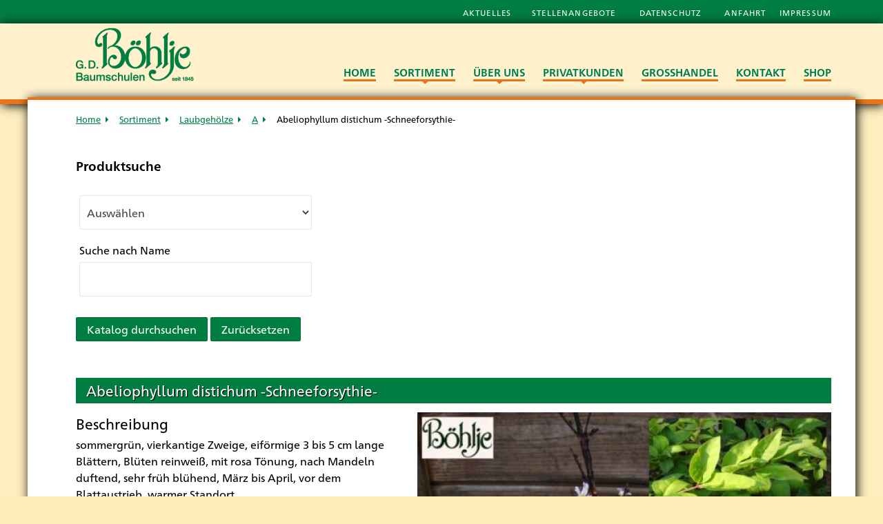

--- FILE ---
content_type: text/html; charset=utf-8
request_url: https://www.boehlje.de/sortiment/abeliophyllum-distichum-schneeforsythie.html
body_size: 8812
content:
<!doctype html>

<html lang="de-de">

<head>
	<base href="https://www.boehlje.de/sortiment/abeliophyllum-distichum-schneeforsythie.html" />
	<meta http-equiv="content-type" content="text/html; charset=utf-8" />
	<meta name="viewport" content="width=device-width, initial-scale=1.0" />
	<meta name="x-ua-compatible" content="IE=edge,chrome=1" />
	<meta name="description" content="sommergrün, vierkantige Zweige, eiförmige 3 bis 5 cm lange Blättern, Blüten reinweiß, mit rosa Tönung, nach Mandeln duftend, sehr früh blühend, März bis April, vor dem Blattaustrieb, warmer Standort." />
	<title>Abeliophyllum distichum -Schneeforsythie- - Böhlje Pflanzenhandel GmbH</title>
	<link href="/sortiment/abeliophyllum-distichum-schneeforsythie.html" rel="canonical" />
	<link href="/templates/boehlje/favicon.ico" rel="shortcut icon" type="image/vnd.microsoft.icon" />
	<link href="/media/zoo/assets/css/reset.css?ver=20201007" rel="stylesheet" type="text/css" />
	<link href="/media/zoo/applications/product/templates/default/assets/css/zoo.css?ver=20201007" rel="stylesheet" type="text/css" />
	<link href="/media/zoo/assets/css/lightbox.css?ver=20201007" rel="stylesheet" type="text/css" />
	<link href="/media/zoo/elements/itemprevnext/itemprevnext.css?ver=20201007" rel="stylesheet" type="text/css" />
	<link href="/media/plg_system_jcemediabox/css/jcemediabox.min.css?2c837ab2c7cadbdc35b5bd7115e9eff1" rel="stylesheet" type="text/css" />
	<link href="/plugins/system/maximenuckmobile/themes/custom/maximenuckmobile.css" rel="stylesheet" type="text/css" />
	<link href="/media/plg_system_jcepro/site/css/content.min.css?fe2b19f2ee347603dcb1ee4916167c1f" rel="stylesheet" type="text/css" />
	<link href="/templates/boehlje/css/normalize.css" rel="stylesheet" type="text/css" />
	<link href="/templates/boehlje/css/template.css" rel="stylesheet" type="text/css" />
	<link href="/media/mod_osmod/leaflet/leaflet.css" rel="stylesheet" type="text/css" />
	<link href="/media/com_zoolanders/vendor/zlux/dist/css/zlux-uikit.min.css?ver=20201007" rel="stylesheet" type="text/css" />
	<link href="/modules/mod_zoofilter/tmpl/default/style.css?ver=20201007" rel="stylesheet" type="text/css" />
	<link href="/plugins/system/zlframework/zlframework/assets/css/zl_ui.css?ver=20201007" rel="stylesheet" type="text/css" />
	<link href="/modules/mod_maximenuck/themes/blank/css/maximenuck.php?monid=maximenuck96" rel="stylesheet" type="text/css" />
	<link href="/modules/mod_maximenuck/templatelayers/beez3-position1.css" rel="stylesheet" type="text/css" />
	<link href="/modules/mod_maximenuck/assets/maximenuresponsiveck.css" rel="stylesheet" type="text/css" />
	<link href="/media/widgetkit/wk-styles-df0e3d47.css" rel="stylesheet" type="text/css" id="wk-styles-css" />
	<style type="text/css">
#scrollToTop {
	cursor: pointer;
	font-size: 0.9em;
	position: fixed;
	text-align: center;
	z-index: 9999;
	-webkit-transition: background-color 0.2s ease-in-out;
	-moz-transition: background-color 0.2s ease-in-out;
	-ms-transition: background-color 0.2s ease-in-out;
	-o-transition: background-color 0.2s ease-in-out;
	transition: background-color 0.2s ease-in-out;

	background: #ea7516;
	color: #007d40;
	border-radius: 3px;
	padding-left: 12px;
	padding-right: 12px;
	padding-top: 12px;
	padding-bottom: 12px;
	right: 20px; bottom: 20px;
}

#scrollToTop:hover {
	background: #007d40;
	color: #ea7516;
}

#scrollToTop > img {
	display: block;
	margin: 0 auto;
}.mobilebarmaximenuck { display: none; }
	@media only screen and (max-width:767px){
    #maximenuck96 { display: none !important; }
    .mobilebarmaximenuck { display: block; }
	.hidemenumobileck {display: none !important;}
    body { padding-top: 40px !important; } }#map124{    height:400px;}.leaflet-control-attribution a{    color: inherit !important;    font-weight: normal !important;}
div#maximenuck96.maximenuckh ul.maximenuck div.maxidrop-main, div#maximenuck96.maximenuckh ul.maximenuck li div.maxidrop-main { width: 300px; } 
div#maximenuck96.maximenuckh ul.maximenuck div.floatck, div#maximenuck96.maximenuckh ul.maximenuck li.maximenuck div.floatck { margin-left: -75px; } 
div#maximenuck96.maximenuckh ul.maximenuck div.floatck, div#maximenuck96.maximenuckh ul.maximenuck li.maximenuck div.floatck { margin-top: 25px; } 
div#maximenuck96.maximenuckh ul.maximenuck li.maximenuck.level1 li.maximenuck.parent > a:after, div#maximenuck96.maximenuckh ul.maximenuck li.maximenuck.level1 li.maximenuck.parent > span.separator:after,
	div#maximenuck96 .maxipushdownck li.maximenuck.parent > a:after, div#maximenuck96 .maxipushdownck li.maximenuck.parent > span.separator:after { border-left-color: #FFFFFF;color: #FFFFFF;} 
div#maximenuck96.maximenuckh ul.maximenuck li.maximenuck.level1 li.maximenuck.parent:hover > a:after, div#maximenuck96.maximenuckh ul.maximenuck li.maximenuck.level1 li.maximenuck.parent:hover > span.separator:after,
	div#maximenuck96 .maxipushdownck li.maximenuck.parent:hover > a:after, div#maximenuck96 .maxipushdownck li.maximenuck.parent:hover > span.separator:after { border-color: transparent transparent transparent #FFF1CB;color: #FFF1CB;} 
div#maximenuck96.maximenuckh ul.maximenuck li.maximenuck div.floatck, div#maximenuck96.maximenuckh ul.maximenuck li.maximenuck div.floatck div.floatck,
div#maximenuck96 .maxipushdownck div.floatck { padding-right: 5px;padding-left: 5px;background: #EA7516;background-color: #EA7516; } 
div#maximenuck96.maximenuckh ul.maximenuck li.maximenuck.level1 li.maximenuck:not(.headingck), div#maximenuck96 li.maximenuck.maximenuflatlistck:not(.level1):not(.headingck),
div#maximenuck96 .maxipushdownck li.maximenuck:not(.headingck) { border-bottom: #B35911 1px solid ; } 
div#maximenuck96.maximenuckh ul.maximenuck li.maximenuck.level1 li.maximenuck:not(.headingck) > a, div#maximenuck96 li.maximenuck.maximenuflatlistck:not(.level1):not(.headingck) > a,
div#maximenuck96 .maxipushdownck li.maximenuck:not(.headingck) > a, div#maximenuck96.maximenuckh ul.maximenuck li.maximenuck.level1 li.maximenuck:not(.headingck) > span.separator, div#maximenuck96 li.maximenuck.maximenuflatlistck:not(.level1):not(.headingck) > span.separator,
div#maximenuck96 .maxipushdownck li.maximenuck:not(.headingck) > span.separator { padding-top: 10px;padding-bottom: 10px; } 
div#maximenuck96.maximenuckh ul.maximenuck li.maximenuck.level1 li.maximenuck > a span.titreck, div#maximenuck96.maximenuckh ul.maximenuck li.maximenuck.level1 li.maximenuck > span.separator span.titreck, div#maximenuck96 li.maximenuck.maximenuflatlistck:not(.level1) span.titreck,
div#maximenuck96 .maxipushdownck li.maximenuck > a span.titreck, div#maximenuck96 .maxipushdownck li.maximenuck > span.separator span.titreck { color: #FFFFFF;font-size: 13px;text-shadow: 1px 1px 1px #000000; } 
div#maximenuck96.maximenuckh ul.maximenuck li.maximenuck.level2.active > a span.titreck, div#maximenuck96.maximenuckh ul.maximenuck li.maximenuck.level2.active > span.separator span.titreck, div#maximenuck96 li.maximenuck.maximenuflatlistck.active:not(.level1) span.titreck,
div#maximenuck96.maximenuckh ul.maximenuck li.maximenuck.level1 li.maximenuck:hover > a span.titreck, div#maximenuck96.maximenuckh ul.maximenuck li.maximenuck.level1 li.maximenuck:hover > span.separator span.titreck, div#maximenuck96 li.maximenuck.maximenuflatlistck:hover:not(.level1) span.titreck,
div#maximenuck96 .maxipushdownck li.maximenuck:hover > a span.titreck, div#maximenuck96 .maxipushdownck li.maximenuck:hover > span.separator span.titreck { color: #FFF1CB; } @media screen and (max-width: 767px) {div#maximenuck96 ul.maximenuck li.maximenuck.nomobileck, div#maximenuck96 .maxipushdownck ul.maximenuck2 li.maximenuck.nomobileck { display: none !important; }}@media screen and (min-width: 768px) {div#maximenuck96 ul.maximenuck li.maximenuck.nodesktopck, div#maximenuck96 .maxipushdownck ul.maximenuck2 li.maximenuck.nodesktopck { display: none !important; }}#maximenuck96 .maximenuck-toggler-anchor {
	height: 0;
	opacity: 0;
	overflow: hidden;
	display: none;
}
	</style>
	<script src="/media/jui/js/jquery.min.js?3852338ce368262d1d809e02ece411cb" type="text/javascript"></script>
	<script src="/media/jui/js/jquery-noconflict.js?3852338ce368262d1d809e02ece411cb" type="text/javascript"></script>
	<script src="/media/jui/js/jquery-migrate.min.js?3852338ce368262d1d809e02ece411cb" type="text/javascript"></script>
	<script src="/media/plg_system_sl_scrolltotop/js/scrolltotop_jq.js" type="text/javascript"></script>
	<script src="/media/zoo/assets/js/responsive.js?ver=20201007" type="text/javascript"></script>
	<script src="/components/com_zoo/assets/js/default.js?ver=20201007" type="text/javascript"></script>
	<script src="/media/zoo/assets/js/lightbox.js?ver=20201007" type="text/javascript"></script>
	<script src="/media/plg_system_jcemediabox/js/jcemediabox.min.js?2c837ab2c7cadbdc35b5bd7115e9eff1" type="text/javascript"></script>
	<script src="/plugins/system/maximenuckmobile/assets/maximenuckmobile.js" type="text/javascript"></script>
	<script src="/templates/boehlje/js/uikit.min.js" type="text/javascript"></script>
	<script src="/templates/boehlje/js/jquery.appear.js" type="text/javascript"></script>
	<script src="/templates/boehlje/js/logic.js" type="text/javascript"></script>
	<script src="/media/mod_osmod/leaflet/leaflet.js" type="text/javascript"></script>
	<script src="/media/com_zoolanders/vendor/uikit/js/uikit.min.js?ver=20201007" type="text/javascript"></script>
	<script src="/media/com_zoolanders/vendor/zlux/dist/js/zlux.min.js?ver=20201007" type="text/javascript"></script>
	<script src="/modules/mod_zoofilter/assets/js/modernizr.custom.js?ver=20201007" type="text/javascript"></script>
	<script src="/modules/mod_zoofilter/assets/js/jquery.placehold.min.js?ver=20201007" type="text/javascript"></script>
	<script src="/modules/mod_zoofilter/assets/js/check_required.min.js?ver=20201007" type="text/javascript"></script>
	<script src="/modules/mod_zoofilter/tmpl/default/script.min.js?ver=20201007" type="text/javascript"></script>
	<script src="/modules/mod_zoofilter/tmpl/_elements/category/layouts/ajax/script.min.js?ver=20201007" type="text/javascript"></script>
	<script src="/media/jui/js/bootstrap.min.js?3852338ce368262d1d809e02ece411cb" type="text/javascript"></script>
	<script src="/media/jui/js/jquery.ui.core.min.js?3852338ce368262d1d809e02ece411cb" type="text/javascript"></script>
	<script src="/modules/mod_maximenuck/assets/maximenuck.v8.js" type="text/javascript"></script>
	<script src="/media/widgetkit/uikit2-478b745a.js" type="text/javascript"></script>
	<script src="/media/widgetkit/wk-scripts-6ccdbb62.js" type="text/javascript"></script>
	<script type="text/javascript">
jQuery(document).ready(function() {
	jQuery(document.body).SLScrollToTop({
		'image':		'/images/scroll-to-top-4.png',
		'text':			'',
		'title':		'nach oben',
		'className':	'scrollToTop',
		'duration':		500
	});
});jQuery(function($) { $('[data-lightbox]').lightbox(); });jQuery(document).ready(function(){WfMediabox.init({"base":"\/","theme":"standard","width":"","height":"","lightbox":0,"shadowbox":0,"icons":1,"overlay":1,"overlay_opacity":0.8,"overlay_color":"#000000","transition_speed":500,"close":2,"labels":{"close":"Schlie\u00dfen","next":"N\u00e4chstes","previous":"Vorheriges","cancel":"Abbrechen","numbers":"{{numbers}}","numbers_count":"{{current}} von {{total}}","download":"Download"},"swipe":true,"expand_on_click":true});});jQuery(document).ready(function($){
                    $('#maximenuck96').MobileMaxiMenu({usemodules : 0,container : 'body',showdesc : 0,showlogo : 1,useimages : 0,menuid : 'maximenuck96',showmobilemenutext : 'default',mobilemenutext : 'Menu',mobilebackbuttontext : 'Back',displaytype : 'accordion',menubarbuttoncontent : '&#x2261;',topbarbuttoncontent : '×',uriroot : '',displayeffect : 'slideright',menuwidth : '300',openedonactiveitem : '0'});});zlux.url.push({"zlfw":"plugins\/system\/zlframework\/zlframework\/","zlux":"media\/com_zoolanders\/vendor\/zlux\/dist\/","ajax":"https:\/\/www.boehlje.de\/index.php?option=com_zoolanders&format=raw&4e044a0e231be4f238db9a4dd517bef6=1","root":"https:\/\/www.boehlje.de\/","root_path":""});zlux.lang.push({"APPLY_FILTERS":"View and apply the available filters","REFRESH":"Refresh","DELETE":"Delete","RENAME":"Rename","NAME":"Name","TYPE":"Type","SIZE":"Size","CONFIRM":"Confirm","AUTHOR":"Author","CREATED":"Created","ACCESS":"Access","ROUTE":"Route","ROOT":"Root","SOMETHING_WENT_WRONG":"Something went wrong, the task was not performed.","STORAGE_PARAM_MISSING":"'Storage' param missing, set by default to 'local'","INPUT_THE_NEW_NAME":"Input the new name","DELETE_THIS_FILE":"You are about to delete this file","DELETE_THIS_FOLDER":"You are about to delete this folder","FOLDER_NAME":"Folder name","EMPTY_FOLDER":"The folder is empty","ADD_NEW_FILES":"Add new files to upload","START_UPLOADING":"Start uploading","CANCEL_CURRENT_UPLOAD":"Cancel current upload","NEW_FOLDER":"Create a new folder","UPLOAD_FILES":"Upload files to current folder","DROP_FILES":"Drop files here<br \/>or <a class=\"%s\" href=\"#\">browse & choose<\/a> them","FILE_EXT_ERROR":"File: %s","FILE_SIZE_ERROR":"File size error.<br \/>The file exceeds the maximum allowed size of %s","RUNTIME_MEMORY_ERROR":"Runtime ran out of available memory.","S3_BUCKET_PERIOD_ERROR":"The bucket name can't contain periods (.).","S3_BUCKET_MISSCONFIG_ERROR":"There is some missconfiguration with the Bucket. Checkout the CORS permissions. If the bucket is recently created 24h must pass because of Amazon redirections.","UPLOAD_URL_ERROR":"Upload URL might be wrong or doesn't exist.","File extension error.":"PLG_ZLFRAMEWORK_FLP_FILE_EXTENSION_ERROR","File size error.":"PLG_ZLFRAMEWORK_FLP_FILE_SIZE_ERROR","File count error.":"PLG_ZLFRAMEWORK_FLP_FILE_COUNT_ERROR","IM_NO_ITEMS_FOUND":"No items found","IM_PAGINATION_INFO":"Showing _START_ to _END_ of _TOTAL_ items","IM_FILTER_BY_APP":"Filter by App","IM_FILTER_BY_TYPE":"Filter by Type","IM_FILTER_BY_CATEGORY":"Filter by Category","IM_FILTER_BY_TAG":"Filter by Tag"});jQuery(function($){ initTooltips(); $("body").on("subform-row-add", initTooltips); function initTooltips (event, container) { container = container || document;$(container).find(".hasTooltip").tooltip({"html": true,"container": "body"});} });jQuery(window).load(function(){jQuery('#maximenuck96').DropdownMaxiMenu({fxtransition : 'linear',dureeIn : 0,dureeOut : 300,menuID : 'maximenuck96',testoverflow : '0',orientation : 'horizontal',behavior : 'mouseover',opentype : 'open',fxdirection : 'normal',directionoffset1 : '30',directionoffset2 : '30',showactivesubitems : '0',ismobile : 0,menuposition : '0',effecttype : 'dropdown',topfixedeffect : '1',topfixedoffset : '',clickclose : '0',fxduration : 300});});
	</script>
	<meta property="og:description" content="sommergrün, vierkantige Zweige, eiförmige 3 bis 5 cm lange Blättern, Blüten reinweiß, mit rosa Tönung, nach Mandeln duftend, sehr früh blühend, März bis April, vor dem Blattaustrieb, warmer Standort." />
	<meta property="og:image" content="https://www.boehlje.de/images/sortiment/laubgehoelze/Abeliophyllum-distichum-Blte1-org-500.jpg" />
	<meta property="og:url" content="https://www.boehlje.de/sortiment/abeliophyllum-distichum-schneeforsythie.html" />

	<meta name="viewport" content="width=device-width, initial-scale=1.0, maximum-scale=1.0, user-scalable=0" />
	<!--<link rel="apple-touch-icon-precomposed" href="/images/apple-touch-icon-57x57-precomposed.png">
	<link rel="apple-touch-icon-precomposed" sizes="72x72" href="/images/apple-touch-icon-72x72-precomposed.png">
	<link rel="apple-touch-icon-precomposed" sizes="114x114" href="/images/apple-touch-icon-114x114-precomposed.png">
	<link rel="apple-touch-icon-precomposed" sizes="144x144" href="/images/apple-touch-icon-144x144-precomposed.png">-->
	<link type="text/css" rel="stylesheet" href="//fast.fonts.net/cssapi/9348f118-33df-472d-9c6b-dfd6ea93c622.css"/>

</head>
  
<body class="site sortiment " role="document">

<body>
<header>
	<div id="topnavi" class="uk-hidden-small">
		<div class="uk-container uk-container-center uk-grid>
			<nav  class="uk-width-1-1">
				<ul class="nav menu">
<li class="item-261"><a href="/aktuelles.html" >Aktuelles</a></li><li class="item-229"><a data-toggle="dropdown" href="/stellenangebote.html" >Stellenangebote <i class="fa fa-caret-down"></i></a></li><li class="item-230"><a data-toggle="dropdown" href="/datenschutz.html" >Datenschutz <i class="fa fa-caret-down"></i></a></li><li class="item-231"><a data-toggle="dropdown" href="/anfahrt.html" >Anfahrt <i class="fa fa-caret-down"></i></a></li><li class="item-232"><a data-toggle="dropdown" href="/impressum.html" >Impressum <i class="fa fa-caret-down"></i></a></li></ul>


			</nav>
		</div>
	</div>
	<div id="mainnavi">
		<div class="uk-container uk-container-center uk-grid">
			<div class="uk-width-small-1-1 uk-width-medium-2-10" id="logo">
				

<div class="custom"  >
	<a href="/"><img src="/images/logo_boehlje_transparent.png" alt="logo boehlje" width="260" height="119" /></a></div>

			</div>
			<nav class="uk-width-small-1-1 uk-width-medium-8-10">
				
			<!--[if lte IE 7]>
			<link href="/modules/mod_maximenuck/themes/blank/css/ie7.css" rel="stylesheet" type="text/css" />
			<![endif]--><!-- debut Maximenu CK -->
	<div class="maximenuckh ltr" id="maximenuck96" style="z-index:10;">
						<ul class=" maximenuck">
				<li data-level="1" class="maximenuck item101 first level1 " style="z-index : 12000;" ><a  data-hover="Home" class="maximenuck " href="/"><span class="titreck"  data-hover="Home"><span class="titreck-text"><span class="titreck-title">Home</span></span></span></a>
		</li><li data-level="1" class="maximenuck item218 current active parent level1 " style="z-index : 11999;" ><a  data-hover="Sortiment" class="maximenuck " href="/sortiment.html"><span class="titreck"  data-hover="Sortiment"><span class="titreck-text"><span class="titreck-title">Sortiment</span></span></span></a>
	<div class="floatck" style=""><div class="maxidrop-main" style=""><div class="maximenuck2 first " >
	<ul class="maximenuck2"><li data-level="2" class="maximenuck item470 first last level2 " style="z-index : 11998;" ><a  data-hover="Produktsuche" class="maximenuck " href="/sortiment/produktsuche.html"><span class="titreck"  data-hover="Produktsuche"><span class="titreck-text"><span class="titreck-title">Produktsuche</span></span></span></a>
	</li>
	</ul>
	</div></div></div>
	</li><li data-level="1" class="maximenuck item219 parent level1 " style="z-index : 11997;" ><a  data-hover="Über uns" class="maximenuck " href="/ueber-uns.html"><span class="titreck"  data-hover="Über uns"><span class="titreck-text"><span class="titreck-title">Über uns</span></span></span></a>
	<div class="floatck" style=""><div class="maxidrop-main" style=""><div class="maximenuck2 first " >
	<ul class="maximenuck2"><li data-level="2" class="maximenuck item265 first level2 " style="z-index : 11996;" ><a  data-hover="Von der Gründung bis heute" class="maximenuck " href="/ueber-uns.html"><span class="titreck"  data-hover="Von der Gründung bis heute"><span class="titreck-text"><span class="titreck-title">Von der Gründung bis heute</span></span></span></a>
		</li><li data-level="2" class="maximenuck item267 level2 " style="z-index : 11995;" ><a  data-hover="Artikelbericht der Zeitschrift Deutsche Baumschulen" class="maximenuck " href="/ueber-uns/artikelbericht-der-zeitschrift-deutsche-baumschulen.html"><span class="titreck"  data-hover="Artikelbericht der Zeitschrift Deutsche Baumschulen"><span class="titreck-text"><span class="titreck-title">Artikelbericht der Zeitschrift Deutsche Baumschulen</span></span></span></a>
		</li><li data-level="2" class="maximenuck item374 last level2 " style="z-index : 11994;" ><a  data-hover="Unser Unternehmensziel" class="maximenuck " href="/ueber-uns/unser-unternehmensziel.html"><span class="titreck"  data-hover="Unser Unternehmensziel"><span class="titreck-text"><span class="titreck-title">Unser Unternehmensziel</span></span></span></a>
	</li>
	</ul>
	</div></div></div>
	</li><li data-level="1" class="maximenuck item221 parent level1 " style="z-index : 11993;" ><a  data-hover="Privatkunden" class="maximenuck " href="/privatkunden.html"><span class="titreck"  data-hover="Privatkunden"><span class="titreck-text"><span class="titreck-title">Privatkunden</span></span></span></a>
	<div class="floatck" style=""><div class="maxidrop-main" style=""><div class="maximenuck2 first " >
	<ul class="maximenuck2"><li data-level="2" class="maximenuck item307 first level2 " style="z-index : 11992;" ><a  data-hover="Links" class="maximenuck " href="/privatkunden/links.html"><span class="titreck"  data-hover="Links"><span class="titreck-text"><span class="titreck-title">Links</span></span></span></a>
		</li><li data-level="2" class="maximenuck item400 last level2 " style="z-index : 11991;" ><a  data-hover="für Sie online:" class="maximenuck " href="/privatkunden/unser-sortiment-auch-hier-erhaeltlich.html"><span class="titreck"  data-hover="für Sie online:"><span class="titreck-text"><span class="titreck-title">für Sie online:</span></span></span></a>
	</li>
	</ul>
	</div></div></div>
	</li><li data-level="1" class="maximenuck item222 level1 " style="z-index : 11990;" ><a  data-hover="Großhandel" class="maximenuck " href="/grosshandel.html"><span class="titreck"  data-hover="Großhandel"><span class="titreck-text"><span class="titreck-title">Großhandel</span></span></span></a>
		</li><li data-level="1" class="maximenuck item223 level1 " style="z-index : 11989;" ><a  data-hover="Kontakt" class="maximenuck " href="/kontakt.html"><span class="titreck"  data-hover="Kontakt"><span class="titreck-text"><span class="titreck-title">Kontakt</span></span></span></a>
		</li><li data-level="1" class="maximenuck item224 nodesktopck level1 " style="z-index : 11988;" ><a  data-hover="Stellenangebote" class="maximenuck " href="/stellenangebote.html"><span class="titreck"  data-hover="Stellenangebote"><span class="titreck-text"><span class="titreck-title">Stellenangebote</span></span></span></a>
		</li><li data-level="1" class="maximenuck item227 nodesktopck level1 " style="z-index : 11987;" ><a  data-hover="Datenschutz" class="maximenuck " href="/datenschutz.html"><span class="titreck"  data-hover="Datenschutz"><span class="titreck-text"><span class="titreck-title">Datenschutz</span></span></span></a>
		</li><li data-level="1" class="maximenuck item225 nodesktopck level1 " style="z-index : 11986;" ><a  data-hover="Anfahrt" class="maximenuck " href="/anfahrt.html"><span class="titreck"  data-hover="Anfahrt"><span class="titreck-text"><span class="titreck-title">Anfahrt</span></span></span></a>
		</li><li data-level="1" class="maximenuck item226 nodesktopck level1 " style="z-index : 11985;" ><a  data-hover="Impressum" class="maximenuck " href="/impressum.html"><span class="titreck"  data-hover="Impressum"><span class="titreck-text"><span class="titreck-title">Impressum</span></span></span></a>
		</li><li data-level="1" class="maximenuck item536 last level1 " style="z-index : 11984;" ><a  data-hover="SHOP" class="maximenuck " href="https://www.pflanzen-boehlje.de" target="_blank" ><span class="titreck"  data-hover="SHOP"><span class="titreck-text"><span class="titreck-title">SHOP</span></span></span></a></li>            </ul>
    </div>
    <!-- fin maximenuCK -->

			</nav>
		</div>
	</div>
</header>



	<section id="content-container">
		<div class="uk-container uk-container-center uk-grid">

			<div class="uk-width-1-1" id="content">                                                  
                
<ul class="breadcrumb">
	<li><a href="/" class="pathway">Home</a></li><li><a href="/sortiment.html" class="pathway">Sortiment</a></li><li><a href="/sortiment/laubgehoelze.html" class="pathway">Laubgehölze</a></li><li><a href="/sortiment/a.html" class="pathway">A</a></li><li class="active"><span>Abeliophyllum distichum -Schneeforsythie-</span></li></ul>
 <br>
                    <section id="search" class="uk-form">
                		<div class="moduletableuk-form">
							<h3>Produktsuche</h3>
						
<div class="zx zoo-filter form-wrapper" id="mod-zoofilter-116">
	<form class="style uk-form uk-form-stacked" action="/sortiment.html" method="get" id="zoo-filter-form-116" name="zoo-filter-form-116">

		<div class="uk-grid" data-uk-grid-margin data-uk-grid-match="{target:'.uk-panel'}">
			

<div class="form-elements">
	<div class="form-element-row itemcategory itemcategory-0">
	<div class="form-element-subrow"><select name="">
	<option value="">Auswählen</option>
	<option value="1">Rhododendron</option>
	<option value="2">Heidekrautgewächse</option>
	<option value="3">Laubgehölze</option>
	<option value="4">Nadelgehölze</option>
	<option value="5">Schling- und Kletterpflanzen</option>
	<option value="92">Bambus A - Z</option>
	<option value="89">Freilandfarne A - Z</option>
	<option value="90">Obstgehölze A - Z</option>
	<option value="93">Rosen A - Z</option>
	<option value="91">Stauden A - Z</option>
	<option value="6">Ziergräser A - Z</option>
	<option value="7">Formen und Figuren</option>
</select>
</div>	<input type="hidden" name="elements[_itemcategory-0][]" value="0">

	<script type="text/javascript">
	jQuery(document).ready(function ($) {
		jQuery('#mod-zoofilter-116 .itemcategory-0').ZFchainedAjax({
			url: '/sortiment.raw?controller=zoofilter&call_type=product-copy&app_id=1',
			txtChoose: 'Auswählen',
			txtLoading: 'Lade...',
			hide_empty: 1,
						searchAnySelection: 0		})
	}); 
	</script></div>
<div class="form-element-row itemname itemname-0"><label for="1__itemname">Suche nach Name</label><input type="text" id="1__itemname" name="elements[_itemname]" value=""  /></div></div>
		</div>

		<input type="hidden" name="option" value="com_zoo" />
		<input type="hidden" name="task" value="search" />
		<input type="hidden" name="controller" value="zoofilter" />
		<input type="hidden" name="type" value="product-copy" />
		<input type="hidden" name="app_id" value="1" />
		<input type="hidden" name="show_title" value="0" />
		<input type="hidden" name="show_ordering" value="1" />
		<input type="hidden" name="show_permalink" value="0" />
		<input type="hidden" name="redirect_if_one" value="1" />
		<input type="hidden" name="columns" value="3" />
		<input type="hidden" name="page_title" value="Suchergebnisse:" />
		<!-- Item Layout -->
		<!-- the layout value is overiden by ZOO when displaying category view.
			 As a workaround and future prevention the value it's wrapped but both will be checked. -->
		<input type="hidden" name="layout" value="default" />
		<input type="hidden" name="zoofilter[item_layout]" value="default" />
		<!-- Item Layout END -->
		<input type="hidden" name="page_layout" value="search_uikit" />
		<input type="hidden" name="elayout" value="default" />
		<input type="hidden" name="ordering_layout" value="default" />
		<input type="hidden" name="type" value="product-copy" />
		<input type="hidden" name="module_id" value="116" />

		<input type="hidden" name="Itemid" value="470" />
		<input type="hidden" name="items_per_page" value="33" />
		<input type="hidden" name="search_limit" value="1000" />

		<div class="uk-margin uk-form-row">
							<button type="submit" class="button uk-button">Katalog durchsuchen</button>
										<button type="button" class="button uk-button zfac-clear">Zurücksetzen</button>
					</div>

		<div class="clearfix"></div>

	</form>

	<script type="text/javascript">
		jQuery(document).ready(function(){
			Modernizr.load({
				test: Modernizr.input.required,
				complete: function() {
					init("Pflichtfelder dürfen nicht leer sein.");
				}
			});
			jQuery('#mod-zoofilter-116').ZOOfilterSearchDefault({button: '.zfac-clear', ajax: 0, submit: 1})
		});
	</script>
</div>
		</div>
	
            </section>
        <br />
				<div id="yoo-zoo" class="yoo-zoo product-default product-default-abeliophyllum-distichum-schneeforsythie">

	<div class="item">
		

<div class="floatbox">

	<div class="box-t1">
		<div class="box-t2">
			<div class="box-t3"></div>
		</div>
	</div>
	
	<div class="box-1">

				<div class="pos-media media-right">
			<div class="element element-image first last">
	
	<a href="https://www.boehlje.de/media/zoo/images/Abeliophyllum-distichum-Blte1-org-500_b8607d44b40a509b4c1ca1ca1bf70d61.jpg"    data-lightbox="on" ><img src="https://www.boehlje.de/media/zoo/images/Abeliophyllum-distichum-Blte1-org-500_8dc07027a1aedb2381b4bddd5f43c717.jpg" alt="Abeliophyllum distichum -Schneeforsythie-" width="600" height="799" /></a>
</div>		</div>
			
				<h1 class="pos-title"> Abeliophyllum distichum -Schneeforsythie- </h1>
			
				<div class="pos-description">
			<div class="element element-textarea first last">
	<h3>Beschreibung</h3><div class="uk-margin">sommergrün, vierkantige Zweige, eiförmige 3 bis 5 cm lange Blättern, Blüten reinweiß, mit rosa Tönung, nach Mandeln duftend, sehr früh blühend, März bis April, vor dem Blattaustrieb, warmer Standort.</div></div>		</div>
			
			
				
				<div class="pos-related">
			<div class="element element-itemprevnext first last">
	
<div class="page-nav clearfix">
		<a class="prev" href="/sortiment/abelia-petite-garden-grossblumige-abelie.html">&lt; Vorheriger Artikel</a>
	
		<a class="next" href="/sortiment/acanthopanax-sieboldianus-eleutherococcus-sieboldianus-fingeraralie.html">Nächster Artikel &gt;</a>
	</div></div>		</div>
			
	</div>
	
	<div class="box-b1">
		<div class="box-b2">
			<div class="box-b3"></div>
		</div>
	</div>
	
</div>
		
	</div>

</div>
							</div>

		</div>

	</section>


<section id="map"><div class="osmodul" id="map124"></div>
<script type="text/javascript">var map124       = new L.Map('map124', {dragging: false, touchZoom: false, doubleClickZoom: false, zoomControl: false, tap: false});
    map124.attributionControl.setPrefix('');
var baselayer124 = new L.TileLayer('https://{s}.tile.openstreetmap.de/tiles/osmde/{z}/{x}/{y}.png', {maxZoom: 18, noWrap: false, attribution: '<a href="https://www.openstreetmap.org/copyright" target="_blank">© OpenStreetMap contributors</a>'});
var koord124     = new L.LatLng(53.249447, 7.931336);
L.control.scale({metric:true,imperial:false}).addTo(map124);
map124.attributionControl.addAttribution('Grafik von <a href="https://www.openstreetmap.de/">Openstreetmap.de</a> (<a href="https://creativecommons.org/licenses/by-sa/3.0/">CC-BY-SA</a>)');
var marker124 = new L.Marker(koord124);
map124.addLayer(marker124);
// set map view
map124.setView(koord124, 12).addLayer(baselayer124);
// additional Pins
;
</script></section>

<footer>
	<div class="uk-container uk-container-center uk-grid">
		<div class="uk-width-small-1-1 uk-width-medium-1-3">
					<div class="moduletable">
							<h3>Kontakt</h3>
						

<div class="custom"  >
	<p><strong>Baumschule G. D. Böhlje</strong></p>
<p>Oldenburger Strasse 9<br /> 26655 Westerstede</p>
<p><i class="uk-icon-phone"> </i> +49 (0) 4488 / 99 86 0 Büro<br />&nbsp; &nbsp; +49 (0) 4488 / 99 86 32 Privatverkauf<br /> <i class="uk-icon-fax"> </i> +49 (0) 44 88 / 99 86-50</p>
<p><i class="uk-icon-envelope"> </i> info@boehlje.de</p>
<p>&nbsp;</p>
<p><img src="/images/logo_boehlje_footer.png" alt="logo boehlje footer" width="200" height="92" /></p></div>
		</div>
	
		</div>

		<div class="uk-width-small-1-1 uk-width-medium-1-3">
			
		</div>

		<div class="uk-width-small-1-1 uk-width-medium-1-3">
					<div class="moduletable">
							<h3>Mitglied in Verbänden</h3>
						

<div class="custom"  >
	<p><a href="http://www.maxigruen.de" target="_blank"><img src="/images/logos/logo_siegel_gartenbaumschule.png" alt="logo siegel gartenbaumschule" width="150" height="149" style="display: block; margin-left: auto; margin-right: auto;" /></a></p>
<p><a href="http://www.gruen-ist-leben.de" target="_blank"><img src="/images/logos/logo_BdB.png" alt="logo BdB" width="250" height="94" style="display: block; margin-left: auto; margin-right: auto;" /></a></p></div>
		</div>
			<div class="moduletable">
							<h3>unser Sortiment auch hier erhältlich:</h3>
						

<div class="custom"  >
	<h3><a href="https://www.rhodofreuden.de/" target="_blank" rel="noopener">www.boehlje-pflanzen.de</a><a href="https://www.rhodofreuden.de/"></a></h3></div>
		</div>
	
		</div>

	</div>
</footer>

<script>
(function(c,d){"JUri"in d||(d.JUri="https://www.boehlje.de/");c.addEventListener("click",function(a){var b=a.target?a.target.closest('[class*="ba-click-lightbox-form-"], [href*="ba-click-lightbox-form-"]'):null;if(b){a.preventDefault();if("pending"==b.clicked)return!1;b.clicked="pending";"formsAppClk"in window?formsAppClk.click(b):(a=document.createElement("script"),a.src=JUri+"components/com_baforms/assets/js/click-trigger.js",a.onload=function(){formsAppClk.click(b)},
c.head.append(a))}})})(document,window);
</script>
</body>

</html>

--- FILE ---
content_type: text/css
request_url: https://www.boehlje.de/plugins/system/maximenuckmobile/themes/custom/maximenuckmobile.css
body_size: 689
content:
/* Maximenu CK mobile - http://www.joomlack.fr */
/* Automatic styles generated from the plugin options */

.mobilebarmaximenuck {display:none;position:relative;left:0;top:0;right:0;z-index:100;}
.mobilebarmaximenuck .mobilebarmenutitleck {display: block;background: #007D40;background-color: #007D40;font-size: 20px;color: #FFFFFF;font-weight: bold;text-indent: 20px;line-height: 43px;height: 43px;font-family: Helvetica;}
.mobilebarmaximenuck .mobilebuttonmaximenuck {cursor:pointer;box-sizing: border-box;position:absolute; top: 0; right: 0;line-height:0.8em;font-family:Segoe UI;text-align: center;padding-top: 8px;background: #00522A;background-color: #00522A;border-left: #000000 1px solid ;font-size: 1.8em;color: #FFFFFF;height: 43px;width: 43px;font-family: ;}
.mobilemaximenuck {box-sizing: border-box;width: 100%;padding-bottom: 5px;background: #007D40;background-color: #007D40;font-size: 1.2em;color: #FFFFFF;font-weight: bold;font-family: helvetica;}
.mobilemaximenuck .mobilemaximenucktopbar {position:relative;}
.mobilemaximenuck .mobilemaximenucktitle {display: block;background: #007D40;background-color: #007D40;font-size: 20px;text-indent: 20px;line-height: 43px;height: 43px;font-family: ;}
.mobilemaximenuck .mobilemaximenuckclose {cursor:pointer;box-sizing: border-box;position:absolute; top: 0; right: 0;line-height:0.8em;font-family:Segoe UI;text-align: center;font-size: 1.8em;line-height: 35px;height: 35px;width: 45px;font-family: ;}
.mobilemaximenuck a {display:block;color: #FFFFFF;}
.mobilemaximenuck a:hover {text-decoration: none;}
.mobilemaximenuck div.maximenuck {position:relative;}
.mobilemaximenuck div.level1.maximenuck > a {padding-left: 15px;margin-top: 4px;margin-right: 4px;margin-bottom: 4px;margin-left: 4px;background: #00522A;background-color: #00522A;-moz-border-radius: 2px 2px 2px 2px;-webkit-border-radius: 2px 2px 2px 2px;border-radius: 2px 2px 2px 2px;font-size: 15px;color: #FFFFFF;line-height: 35px;font-family: ;}.mobilemaximenuck div.level2.maximenuck > a {padding-left: 25px;margin-top: 2px;margin-right: 2px;margin-bottom: 2px;margin-left: 2px;background: #DBFFE1;background-color: #DBFFE1;-moz-border-radius: 0px 0px 0px 0px;-webkit-border-radius: 0px 0px 0px 0px;border-radius: 0px 0px 0px 0px;font-size: 14px;color: #000000;line-height: 35px;font-family: ;}.mobilemaximenuck div.level2.maximenuck + .mobilemaximenucksubmenu div.maximenuck > a {padding-left: 35px;margin-top: 2px;margin-right: 2px;margin-bottom: 2px;margin-left: 2px;background: #00361B;background-color: #00361B;-moz-border-radius: 0px 0px 0px 0px;-webkit-border-radius: 0px 0px 0px 0px;border-radius: 0px 0px 0px 0px;font-size: 12px;color: #FFFFFF;line-height: 35px;font-family: ;}/* for accordion */
.mobilemaximenuck .mobilemaximenucktogglericon:after {cursor:pointer;text-align:center;padding-right: 5px;padding-left: 5px;background: rgba(0,0,0,0.25);background-color: rgba(0,0,0,0.25);-moz-border-radius: 0px 5px 5px 0px;-webkit-border-radius: 0px 5px 5px 0px;border-radius: 0px 5px 5px 0px;font-size: 1.7em;line-height: 35px;height: 35px;width: 35px;font-family: ;}
.mobilemaximenuck .mobilemaximenucktogglericon:after {display:block;position: absolute;right: 0;top: 0;content:"+";}
.mobilemaximenuck .open .mobilemaximenucktogglericon:after {content:"-";}


/* Google Font stylesheets */

@import url(https://fonts.googleapis.com/css?family=helvetica);


/* Custom CSS generated from the plugin options */

.mobilemaximenuck div span.descck {
    padding-left: 10px;
    font-size: 12px;
}


--- FILE ---
content_type: text/css
request_url: https://www.boehlje.de/templates/boehlje/css/template.css
body_size: 3390
content:
html {
    height: 100%;
}
body {
    background: #ffecb7 url("[data-uri]");
    font-family:'Neue Frutiger 1450 W01', sans-serif;
    line-height:1.5;
}





h1,h2,h3,h4,h5,h6 {
    font-family:'Neue Frutiger 1450 W01', sans-serif;
}

img.wf_file_icon {
    display: inline-block !important;
}

img {
  
  max-width:100%;
  height:auto;
}

h1 {
    font-size: 1.4em;
    margin: -5px -15px;
    background: #007D40;
    padding: 5px 15px;
    color: #ffffff;
    font-weight: 400;
    text-shadow: 1px 1px 1px rgba(0, 0, 0, 1);
}

.front h1 {
    margin: 0;
}

.front h3 {
    font-size: 1.2em;
    margin:0;
    background: #007D40;
    padding: 2px 15px;
    color: #ffffff;
    font-weight: 400;
    text-shadow: 1px 1px 1px rgba(0, 0, 0, 1);
}

.front h3.uk-panel-title {
    color: #333;
    text-shadow: 0 0 0;
    background: transparent;
    font-size: 20px;
    padding: 0;
    margin: 0;
    border-bottom: 1px solid #e5e5e5;
    padding-bottom: 7px;
}

.front .uk-panel-space {
    padding: 30px 15px;
}


a {
    color: #007D40;
    font-weight: 400;
    -moz-transition: color 0.3s ease-in-out 0s;
    -webkit-transition: color 0.3s ease-in-out 0s;
    transition: color 0.3s ease-in-out 0s;

}
a:hover {color: #ea7516;}

header {
    z-index: 15;
}
#topnavi {
    background: #007D40;
    color: #fff;
    padding: 5px 0;

}

#topnavi a {
    color: #ffffff;
    text-decoration: none;
    text-transform: uppercase;
    font-size: 0.9em;
    letter-spacing: 0.1em;
}

#topnavi ul {
    text-align: right;
    margin: 0;
}
#topnavi ul li {
    display: inline;
    font-size: 0.8em;
    font-weight: 700;
    letter-spacing: 0.0625em;
    padding: 0 15px;
    text-transform: uppercase;
}

#topnavi ul li:last-child {
    padding: 0;
}

#logo {
    margin: 0 0 15px;
}

#mainnavi {
    background: rgba(255, 242, 206, 0.90);
    padding: 5px 0;
    box-shadow: 2px 2px 15px #000;
    border-bottom: 7px solid #ea7516;


}

span.jcemediabox-zoom-span > img {
    max-width: 100%;
    height: auto;
}


#mainnavi ul {
    text-align: right;
    margin-top:55px !important;
    padding-bottom: 5px;

}

#mainnavi ul li {
    color: #007D40;
    display: inline;
    font-size: 1.1em;
    font-weight: 700;
    list-style: outside none none;
    margin: 0 13px;
    text-shadow: 1px 1px #fff;
    text-transform: uppercase;
    border-bottom: 3px solid #ea7516;
}

#mainnavi ul li:last-child {
    margin-right: 0;
}

section#background {
    height: 600px;
    position: absolute;
    width: 100%;
    z-index: 0;
    top:0;
}

.front section#content-container {
    position: relative;
    z-index: 10;
    margin-top: 570px;
}

section#content-container {
    position: relative;
    z-index: 10;
    top:-10px;
}

/* BreadCrumbs */
ul.breadcrumb {
    padding-left: 0;
    margin: 15px 0 0 0;
}

ul.breadcrumb li {
    display: inline;
    font-size: 0.8em;
    margin: 2px 15px 2px 0;

}

.breadcrumb > li::after {
    content: "\f0da";
    font-family: fontawesome;
    color:#007D40;
    padding-left: 7px;
}

.breadcrumb > li:last-child::after {
    content: "";
    padding: 0;
}

/* Content */
.blog-featured {
    background: #f5f5f5;
    margin: 0;
}

.blog .page-header > h2 {
    margin-bottom: 0;
    padding-bottom: 3px;
    border-bottom: #e5e5e5 solid 1px;
}

dl.article-info.muted {
    margin-top: 5px;
}

dt.article-info-term {
    display: none;
}

dd.published::before {
    font-family: FontAwesome;
    content: "\f133";
    margin-right: 3px;
    color: #ea7516;
    font-size: 0.9em;
}

dd.published {
    padding: 0;
    margin: 0;
    color: #666;
    font-size: 0.8em;
    background: #f0f0f0;
    display: inline;
    padding: 2px 10px;
    border-radius: 5px;
    letter-spacing: 0.0345em;
}

.leading-0 {
    padding: 15px;
    margin-bottom: 20px;
}

#content-container {
}

.zoo-categories-frontpage h3 {
    background: transparent;
    font-size: 1.1em;
    font-weight: 700;
    color: #111111;
    text-shadow: none;
    border-bottom: 1px dotted #999;
    padding: 0 0 7px;
}


#content-container > .uk-container {
    background: #ffffff;
    box-shadow: 2px 2px 15px;
    border-top: 4px solid #ea7516;
    margin-bottom: -30px;
    padding-bottom: 30px;
}

.item-page {
    background: #f5f5f5;
    padding: 5px 15px;
}


/* Sidebar */

#sidebar {
    padding-top:57px;
}

#sidebar table {
    border-bottom: 1px dotted #ccc;
}

.front #sidebar {
    padding-top: 21px;
}

.moduletable-kontakt {
    background: #f5f5f5;
    padding: 5px 10px;
    margin-bottom: 50px !important;
}


.moduletable-kontakt h3 {
    font-size: 22px;
    background: #007D40;
    margin: -5px -10px;
    color: #fff;
    font-weight: 400;
    text-shadow: 1px 1px 1px #000;
    padding: 5px 15px;
}

.custom-kontakt h4 {
    border-bottom: 1px solid #999;
    padding-bottom: 2px;
    font-size: 20px;
    font-weight: 400;
    margin-bottom: 0;
}


.kontakt-block p,
.kontakt-block p a {
    font-weight: 700;

}

.custom-kontakt i {
    margin-right: 10px;
    font-size: 22px;
}

.custom-kontakt a {
    color: #111;
    text-decoration: none;
}

.uk-icon-facebook-official {
    color: #3B5998;
}



#map {
    height: 400px;
    width: 100%;
    border-top: 4px solid #ea7516;
    border-bottom: 4px solid #005329;
}

footer {
    background: #007D40;
    padding: 30px 0;
    min-height: 150px;
    color: #ffffff;
    position: relative;
}

footer table {
    /* Permalink - use to edit and share this gradient: http://colorzilla.com/gradient-editor/#007d40+0,aeb2bb+0,007235+100&1+0,0+0,1+100 */
    /* IE9 SVG, needs conditional override of 'filter' to 'none' */
    background: url([data-uri]);
    background: -moz-linear-gradient(top,  rgba(174,178,187,0) 0%, rgba(0,114,53,1) 100%); /* FF3.6-15 */
    background: -webkit-linear-gradient(top,  rgba(174,178,187,0) 0%,rgba(0,114,53,1) 100%); /* Chrome10-25,Safari5.1-6 */
    background: linear-gradient(to bottom,  rgba(174,178,187,0) 0%,rgba(0,114,53,1) 100%); /* W3C, IE10+, FF16+, Chrome26+, Opera12+, Safari7+ */
    filter: progid:DXImageTransform.Microsoft.gradient( startColorstr='#00aeb2bb', endColorstr='#007235',GradientType=0 ); /* IE6-8 */



}

footer table tr td {
    padding: 2px 5px;
}

footer h3
{
    color: #ffffff;
    border-bottom:  1px dotted #ffffff;
    padding-bottom: 7px;
}

footer h3 a {
    color: #fff;
  	text-decoration:none;
}

footer h4 {
    border-bottom: 2px solid #007038;
    color: #ffffff;
    margin-bottom: 0;
    padding-bottom: 5px;
}

footer .uk-width-small-1-1.uk-width-medium-1-3 {
    margin-bottom: 40px;
}


/* MaxiMenu CK */

ul.maximenuck {
    padding-left: 0 !important;
}

ul.maximenuck li.maximenuck.level1 a.maximenuck span.titreck {
    color:#007d40 ;
    font-weight: 700;
}

ul.maximenuck li.level1.parent > a,
ul.maximenuck li.level1.parent > span.separator {
     padding-right: 0 !important;
}

div#maximenuck96 ul.maximenuck li.level1.parent > a:after, div#maximenuck96 ul.maximenuck li.level1.parent > span.separator:after {
    content: "";
    display: block;
    position: absolute;
    width: 0;
    height: 0;
    border-style: solid;
    border-width: 6px 7px 0 6px !important;
    border-color: #ea7516 transparent transparent transparent !important;
    top: 22px !important;
    left: 50% !important;
    margin-left: -6px !important;
}

ul.maximenuck li.maximenuck.level1 li.maximenuck > a span.titreck,
ul.maximenuck li.maximenuck.level1 li.maximenuck > span.separator span.titreck,
li.maximenuck.maximenuflatlistck:not(.level1) span.titreck,
.maxipushdownck li.maximenuck > a span.titreck,
.maxipushdownck li.maximenuck > span.separator span.titreck {
    color: #FFFFFF;
    font-size: 14px;
    text-shadow: 1px 1px 1px #000000;
    text-transform: none;
    font-weight: 400;
}

/*** YooTheme ZOO ***/

#yoo-zoo .details h1.title {
    margin: 0 -10px;
    font-size: 1.4em;
    color: #fff;
    line-height: inherit;
    font-weight: 400;
    letter-spacing: -1px;
    padding: 5px 15px;
}

#yoo-zoo .item h1.pos-title {
    margin: 0px;
    font-weight: 400;
    color: #fff;
    font-size: 1.3em;
    line-height: inherit;
    padding: 3px 15px;
    white-space: nowrap;
}

#yoo-zoo h1.box-title > span > span {
    text-shadow: 0 0 0;
}

#yoo-zoo .categories h2.title a {
    font-size: 18px;
    font-weight: 700;
    text-decoration: none;
}

#yoo-zoo .items h2.pos-title a {
    text-decoration: none;
    font-size: 13px;
    line-height: 25px;
}

#yoo-zoo .categories p.sub-categories {
    font-size: 0.9em;
    margin: 10px 0 0;
}

#yoo-zoo .items p.pos-links {
    margin: 7px 0px 0px 0px;
    float: right;
    background: #007d40;
    padding: 2px 7px;
    font-size: 12px;
    color: #fff;
}

#yoo-zoo .items p.pos-links a {
    color: #ffffff;
}

ul.uk-list a {
    text-decoration: none;
}
.front .uk-list {
    padding: 0;
    list-style: none;
    margin-left: 10px;
}

.front .uk-list a::before {
    font-family: FontAwesome;
    content: "\f18e";
    padding-right: 10px;
}

.front ul.uk-list.uk-list-line {
    margin-bottom: 25px !important;
}

.element-image img {
    margin-top: 50px;
}

.element-itemprevnext .page-nav .next {
    float: right;
    font-size: 12px;
    background: #007D40;
    color: #fff;
    padding: 7px 20px;
    letter-spacing: 0.1em;
}

.element-itemprevnext .page-nav .prev {
    float: left;
    font-size: 12px;
    background: #007D40;
    color: #fff;
    padding: 7px 20px;
    letter-spacing: 0.1em;
}

#yoo-zoo .item div.box-1 {
     padding: 0;
}

#yoo-zoo div.box-1 {
    border: 0;

}

#yoo-zoo div.box-t2 {
    padding: 0;
    background: transparent none;
}

#yoo-zoo div.box-b2 {
    padding: 0;
    background: none transparent;
}

#yoo-zoo div.box-t3 {
    border-top: 0;
}

#yoo-zoo div.box-b3 {
    border-bottom: 0;
}


/* Zoolander */

.zx.zoo-filter select {
    width: 100% !important;
    height: 50px !important;
    margin: 5px 0 !important;
}

.zx.zoo-filter input {
    width: 100% !important;
    height: 50px !important;
    margin: 5px 0 !important;
}

.zoo-filter-result .uk-panel.uk-panel-box {
    border: 0 none;
    background: #f9f9f9;
    margin: 3px;
    padding: 3px;
}

.zx.uk-button,
button.button.uk-button
{
    color: #fff;
    background: #007D40;
 	-webkit-transition: all 300ms ease-out;
	-moz-transition: all 300ms ease-out;
	-ms-transition: all 300ms ease-out;
	-o-transition: all 300ms ease-out;
	transition: all 300ms ease-out;
}

/* BreezingForms*/

.bfQuickMode section.bfElemWrap {
    background: #e0e0e0 !important;
}





/* MediaQueries */

@media (max-width: 480px) {

}

@media (max-width: 767px) {

    #logo {
        margin: 0 auto;
        text-align: center;
    }
    
    #logo img {

        height: auto;
        max-width: 100%;
    }



    section#background {
        position: inherit;
        height: 100%;
    }

    .front section#content-container {
        position: relative;
        z-index: 10;
        margin-top: 0;
    }

    .uk-grid>* {
      padding-left: 0 !important;
    }

    .uk-container {
        padding: 0 5px !important;
    }


}

@media (min-width: 768px) {


    #logo img {
        height: auto;
        max-width: 90%;
    }

    .front header {
        position: absolute;
        z-index: 15;
        top: 0;
        width: 100%;
    }

    section#background {
        height: 600px;
        position: fixed;
        width: 100%;
        z-index: 0;
        top:0;
    }

    .front section#content-container {
        position: relative;
        z-index: 10;
        margin-top: 570px;
    }


    .front section#content-container {
        position: relative;
        z-index: 100;
        margin-top: 570px;
    }

    section#content-container {
        position: relative;
        z-index: 10;
        top:-10px;
    }


}

@media (min-width: 992px) {

}

@media (min-width: 1170px) {

}


--- FILE ---
content_type: text/css
request_url: https://www.boehlje.de/media/com_zoolanders/vendor/zlux/dist/css/zlux-uikit.min.css?ver=20201007
body_size: 28044
content:
/**
 * @package     zlux
 * @version     2.0.3
 * @author      ZOOlanders - http://zoolanders.com
 * @license     GNU General Public License v2 or later
 */

html.zx{font:400 14px / 20px "Helvetica Neue",Helvetica,Arial,sans-serif;-webkit-text-size-adjust:100%;-ms-text-size-adjust:100%;background:#fff;color:#444}html.zx:not(.uk-touch) .uk-nav-offcanvas>li>a:focus,html.zx:not(.uk-touch) .uk-nav-offcanvas>li>a:hover{background:#404040;color:#fff;outline:0}html.zx .uk-nav.uk-nav-offcanvas>li.uk-active>a{background:#1a1a1a;color:#fff}html.zx:not(.uk-touch) .uk-nav-offcanvas ul a:hover{color:#fff}.zx html,.zx html.zx{font:400 14px / 20px "Helvetica Neue",Helvetica,Arial,sans-serif;-webkit-text-size-adjust:100%;-ms-text-size-adjust:100%;background:#fff;color:#444}.zx body{margin:0}.zx a{background:0 0}.zx a:active,.zx a:hover{outline:0}.zx .uk-link,.zx a{color:#37a5e5;text-decoration:none;cursor:pointer}.zx .uk-link:hover,.zx a:hover{color:#1889c7;text-decoration:underline}.zx abbr[title]{border-bottom:1px dotted}.zx b,.zx strong{font-weight:700}.zx :not(pre)>code,.zx :not(pre)>kbd,.zx :not(pre)>samp{font-size:12px;font-family:Consolas,monospace,serif;color:#d05;white-space:nowrap;padding:0 4px;border:1px solid #e5e5e5;border-radius:3px;background:#fafafa}.zx em{color:#d05}.zx ins{background:#ffa;color:#444;text-decoration:none}.zx mark{background:#ffa;color:#444}.zx q{font-style:italic}.zx small{font-size:80%}.zx sub,.zx sup{font-size:75%;line-height:0;position:relative;vertical-align:baseline}.zx sup{top:-.5em}.zx sub{bottom:-.25em}.zx audio,.zx canvas,.zx iframe,.zx img,.zx svg,.zx video{vertical-align:middle}.zx img{max-width:100%;height:auto;box-sizing:border-box;border:0}.zx .uk-img-preserve,.zx .uk-img-preserve img{max-width:none}.zx svg:not(:root){overflow:hidden}.zx address,.zx blockquote,.zx dl,.zx fieldset,.zx figure,.zx ol,.zx p,.zx pre,.zx ul{margin:0 0 20px}.zx *+address,.zx *+blockquote,.zx *+dl,.zx *+fieldset,.zx *+figure,.zx *+ol,.zx *+p,.zx *+pre,.zx *+ul{margin-top:20px}.zx h1,.zx h2,.zx h3,.zx h4,.zx h5,.zx h6{margin:0 0 20px;font-family:"Helvetica Neue",Helvetica,Arial,sans-serif;font-weight:400;color:#444;text-transform:none}.zx *+h1,.zx *+h2,.zx *+h3,.zx *+h4,.zx *+h5,.zx *+h6{margin-top:30px}.zx .uk-h1,.zx h1{font-size:36px;line-height:42px}.zx .uk-h2,.zx h2{font-size:24px;line-height:30px}.zx .uk-h3,.zx h3{font-size:18px;line-height:24px}.zx .uk-h4,.zx h4{font-size:16px;line-height:22px}.zx .uk-h5,.zx h5{font-size:14px;line-height:20px}.zx .uk-h6,.zx h6{font-size:12px;line-height:18px}.zx ol,.zx ul{padding-left:30px}.zx ol>li>ol,.zx ol>li>ul,.zx ul>li>ol,.zx ul>li>ul{margin:0}.zx dt{font-weight:700}.zx dd{margin-left:0}.zx hr{box-sizing:content-box;height:0;margin:20px 0;border:0;border-top:1px solid #e5e5e5}.zx address{font-style:normal}.zx blockquote{padding-left:15px;border-left:5px solid #e5e5e5;font-size:16px;line-height:22px;font-style:italic}.zx pre{padding:10px;background:#f5f5f5;font:12px / 18px Consolas,monospace,serif;color:#444;-moz-tab-size:4;tab-size:4;overflow:auto;border:1px solid #e5e5e5;border-radius:3px}.zx ::-moz-selection{background:#39f;color:#fff;text-shadow:none}.zx ::selection{background:#39f;color:#fff;text-shadow:none}.zx article,.zx aside,.zx details,.zx figcaption,.zx figure,.zx footer,.zx header,.zx main,.zx nav,.zx section,.zx summary{display:block}.zx progress{vertical-align:baseline}.zx [hidden],.zx audio:not([controls]),.zx template{display:none}.zx iframe{border:0}@media screen and (max-width:400px){@-ms-viewport{width:device-width}}.zx .uk-grid{display:-ms-flexbox;display:-webkit-flex;display:flex;-ms-flex-wrap:wrap;-webkit-flex-wrap:wrap;flex-wrap:wrap;margin:0;padding:0;list-style:none}.zx .uk-grid:after,.zx .uk-grid:before{content:"";display:block;overflow:hidden}.zx .uk-grid:after{clear:both}.zx .uk-grid>*{-ms-flex:none;-webkit-flex:none;flex:none;margin:0;float:left}.zx .uk-grid>*>:last-child{margin-bottom:0}.zx .uk-grid{margin-left:-25px}.zx .uk-grid>*{padding-left:25px}.zx .uk-grid+.uk-grid,.zx .uk-grid-margin,.zx .uk-grid>*>.uk-panel+.uk-panel{margin-top:25px}@media (min-width:1220px){.zx .uk-grid{margin-left:-25px}.zx .uk-grid>*{padding-left:25px}.zx .uk-grid+.uk-grid,.zx .uk-grid-margin,.zx .uk-grid>*>.uk-panel+.uk-panel{margin-top:25px}}.zx .uk-grid-collapse{margin-left:0}.zx .uk-grid-collapse>*{padding-left:0}.zx .uk-grid-collapse+.uk-grid-collapse,.zx .uk-grid-collapse>*>.uk-panel+.uk-panel,.zx .uk-grid-collapse>.uk-grid-margin{margin-top:0}.zx .uk-grid-small{margin-left:-10px}.zx .uk-grid-small>*{padding-left:10px}.zx .uk-grid-small+.uk-grid-small,.zx .uk-grid-small>*>.uk-panel+.uk-panel,.zx .uk-grid-small>.uk-grid-margin{margin-top:10px}.zx .uk-grid-medium{margin-left:-25px}.zx .uk-grid-medium>*{padding-left:25px}.zx .uk-grid-medium+.uk-grid-medium,.zx .uk-grid-medium>*>.uk-panel+.uk-panel,.zx .uk-grid-medium>.uk-grid-margin{margin-top:25px}.zx .uk-grid-divider:not(:empty){margin-left:-25px;margin-right:-25px}.zx .uk-grid-divider>*{padding-left:25px;padding-right:25px}.zx .uk-grid-divider>[class*=uk-width-9-]:nth-child(n+2),.zx .uk-grid-divider>[class*=uk-width-1-]:not(.uk-width-1-1):nth-child(n+2),.zx .uk-grid-divider>[class*=uk-width-2-]:nth-child(n+2),.zx .uk-grid-divider>[class*=uk-width-3-]:nth-child(n+2),.zx .uk-grid-divider>[class*=uk-width-4-]:nth-child(n+2),.zx .uk-grid-divider>[class*=uk-width-5-]:nth-child(n+2),.zx .uk-grid-divider>[class*=uk-width-6-]:nth-child(n+2),.zx .uk-grid-divider>[class*=uk-width-7-]:nth-child(n+2),.zx .uk-grid-divider>[class*=uk-width-8-]:nth-child(n+2){border-left:1px solid #e5e5e5}@media (min-width:768px){.zx .uk-grid-divider>[class*=uk-width-medium-]:not(.uk-width-medium-1-1):nth-child(n+2){border-left:1px solid #e5e5e5}}@media (min-width:960px){.zx .uk-grid-divider>[class*=uk-width-large-]:not(.uk-width-large-1-1):nth-child(n+2){border-left:1px solid #e5e5e5}}@media (min-width:1220px){.zx .uk-grid-divider:not(:empty){margin-left:-25px;margin-right:-25px}.zx .uk-grid-divider>*{padding-left:25px;padding-right:25px}.zx .uk-grid-divider:empty{margin-top:25px;margin-bottom:25px}}.zx .uk-grid-divider:empty{margin-top:25px;margin-bottom:25px;border-top:1px solid #e5e5e5}.zx .uk-grid-match>*{display:-ms-flexbox;display:-webkit-flex;display:flex;-ms-flex-wrap:wrap;-webkit-flex-wrap:wrap;flex-wrap:wrap}.zx .uk-grid-match>*>*{-ms-flex:none;-webkit-flex:none;flex:none;box-sizing:border-box;width:100%}.zx [class*=uk-grid-width]>*{box-sizing:border-box;width:100%}.zx .uk-grid-width-1-2>*{width:50%}.zx .uk-grid-width-1-3>*{width:33.333%}.zx .uk-grid-width-1-4>*{width:25%}.zx .uk-grid-width-1-5>*{width:20%}.zx .uk-grid-width-1-6>*{width:16.666%}.zx .uk-grid-width-1-10>*{width:10%}.zx .uk-grid-width-auto>*{width:auto}@media (min-width:480px){.zx .uk-grid-width-small-1-1>*{width:100%}.zx .uk-grid-width-small-1-2>*{width:50%}.zx .uk-grid-width-small-1-3>*{width:33.333%}.zx .uk-grid-width-small-1-4>*{width:25%}.zx .uk-grid-width-small-1-5>*{width:20%}.zx .uk-grid-width-small-1-6>*{width:16.666%}.zx .uk-grid-width-small-1-10>*{width:10%}}@media (min-width:768px){.zx .uk-grid-width-medium-1-1>*{width:100%}.zx .uk-grid-width-medium-1-2>*{width:50%}.zx .uk-grid-width-medium-1-3>*{width:33.333%}.zx .uk-grid-width-medium-1-4>*{width:25%}.zx .uk-grid-width-medium-1-5>*{width:20%}.zx .uk-grid-width-medium-1-6>*{width:16.666%}.zx .uk-grid-width-medium-1-10>*{width:10%}}@media (min-width:960px){.zx .uk-grid-width-large-1-1>*{width:100%}.zx .uk-grid-width-large-1-2>*{width:50%}.zx .uk-grid-width-large-1-3>*{width:33.333%}.zx .uk-grid-width-large-1-4>*{width:25%}.zx .uk-grid-width-large-1-5>*{width:20%}.zx .uk-grid-width-large-1-6>*{width:16.666%}.zx .uk-grid-width-large-1-10>*{width:10%}}@media (min-width:1220px){.zx .uk-grid-width-xlarge-1-1>*{width:100%}.zx .uk-grid-width-xlarge-1-2>*{width:50%}.zx .uk-grid-width-xlarge-1-3>*{width:33.333%}.zx .uk-grid-width-xlarge-1-4>*{width:25%}.zx .uk-grid-width-xlarge-1-5>*{width:20%}.zx .uk-grid-width-xlarge-1-6>*{width:16.666%}.zx .uk-grid-width-xlarge-1-10>*{width:10%}}.zx [class*=uk-width]{box-sizing:border-box;width:100%}.zx .uk-width-1-1{width:100%}.zx .uk-width-1-2,.zx .uk-width-2-4,.zx .uk-width-3-6,.zx .uk-width-5-10{width:50%}.zx .uk-width-1-3,.zx .uk-width-2-6{width:33.333%}.zx .uk-width-2-3,.zx .uk-width-4-6{width:66.666%}.zx .uk-width-1-4{width:25%}.zx .uk-width-3-4{width:75%}.zx .uk-width-1-5,.zx .uk-width-2-10{width:20%}.zx .uk-width-2-5,.zx .uk-width-4-10{width:40%}.zx .uk-width-3-5,.zx .uk-width-6-10{width:60%}.zx .uk-width-4-5,.zx .uk-width-8-10{width:80%}.zx .uk-width-1-6{width:16.666%}.zx .uk-width-5-6{width:83.333%}.zx .uk-width-1-10{width:10%}.zx .uk-width-3-10{width:30%}.zx .uk-width-7-10{width:70%}.zx .uk-width-9-10{width:90%}@media (min-width:480px){.zx .uk-width-small-1-1{width:100%}.zx .uk-width-small-1-2,.zx .uk-width-small-2-4,.zx .uk-width-small-3-6,.zx .uk-width-small-5-10{width:50%}.zx .uk-width-small-1-3,.zx .uk-width-small-2-6{width:33.333%}.zx .uk-width-small-2-3,.zx .uk-width-small-4-6{width:66.666%}.zx .uk-width-small-1-4{width:25%}.zx .uk-width-small-3-4{width:75%}.zx .uk-width-small-1-5,.zx .uk-width-small-2-10{width:20%}.zx .uk-width-small-2-5,.zx .uk-width-small-4-10{width:40%}.zx .uk-width-small-3-5,.zx .uk-width-small-6-10{width:60%}.zx .uk-width-small-4-5,.zx .uk-width-small-8-10{width:80%}.zx .uk-width-small-1-6{width:16.666%}.zx .uk-width-small-5-6{width:83.333%}.zx .uk-width-small-1-10{width:10%}.zx .uk-width-small-3-10{width:30%}.zx .uk-width-small-7-10{width:70%}.zx .uk-width-small-9-10{width:90%}}@media (min-width:768px){.zx .uk-width-medium-1-1{width:100%}.zx .uk-width-medium-1-2,.zx .uk-width-medium-2-4,.zx .uk-width-medium-3-6,.zx .uk-width-medium-5-10{width:50%}.zx .uk-width-medium-1-3,.zx .uk-width-medium-2-6{width:33.333%}.zx .uk-width-medium-2-3,.zx .uk-width-medium-4-6{width:66.666%}.zx .uk-width-medium-1-4{width:25%}.zx .uk-width-medium-3-4{width:75%}.zx .uk-width-medium-1-5,.zx .uk-width-medium-2-10{width:20%}.zx .uk-width-medium-2-5,.zx .uk-width-medium-4-10{width:40%}.zx .uk-width-medium-3-5,.zx .uk-width-medium-6-10{width:60%}.zx .uk-width-medium-4-5,.zx .uk-width-medium-8-10{width:80%}.zx .uk-width-medium-1-6{width:16.666%}.zx .uk-width-medium-5-6{width:83.333%}.zx .uk-width-medium-1-10{width:10%}.zx .uk-width-medium-3-10{width:30%}.zx .uk-width-medium-7-10{width:70%}.zx .uk-width-medium-9-10{width:90%}}@media (min-width:960px){.zx .uk-width-large-1-1{width:100%}.zx .uk-width-large-1-2,.zx .uk-width-large-2-4,.zx .uk-width-large-3-6,.zx .uk-width-large-5-10{width:50%}.zx .uk-width-large-1-3,.zx .uk-width-large-2-6{width:33.333%}.zx .uk-width-large-2-3,.zx .uk-width-large-4-6{width:66.666%}.zx .uk-width-large-1-4{width:25%}.zx .uk-width-large-3-4{width:75%}.zx .uk-width-large-1-5,.zx .uk-width-large-2-10{width:20%}.zx .uk-width-large-2-5,.zx .uk-width-large-4-10{width:40%}.zx .uk-width-large-3-5,.zx .uk-width-large-6-10{width:60%}.zx .uk-width-large-4-5,.zx .uk-width-large-8-10{width:80%}.zx .uk-width-large-1-6{width:16.666%}.zx .uk-width-large-5-6{width:83.333%}.zx .uk-width-large-1-10{width:10%}.zx .uk-width-large-3-10{width:30%}.zx .uk-width-large-7-10{width:70%}.zx .uk-width-large-9-10{width:90%}}@media (min-width:1220px){.zx .uk-width-xlarge-1-1{width:100%}.zx .uk-width-xlarge-1-2,.zx .uk-width-xlarge-2-4,.zx .uk-width-xlarge-3-6,.zx .uk-width-xlarge-5-10{width:50%}.zx .uk-width-xlarge-1-3,.zx .uk-width-xlarge-2-6{width:33.333%}.zx .uk-width-xlarge-2-3,.zx .uk-width-xlarge-4-6{width:66.666%}.zx .uk-width-xlarge-1-4{width:25%}.zx .uk-width-xlarge-3-4{width:75%}.zx .uk-width-xlarge-1-5,.zx .uk-width-xlarge-2-10{width:20%}.zx .uk-width-xlarge-2-5,.zx .uk-width-xlarge-4-10{width:40%}.zx .uk-width-xlarge-3-5,.zx .uk-width-xlarge-6-10{width:60%}.zx .uk-width-xlarge-4-5,.zx .uk-width-xlarge-8-10{width:80%}.zx .uk-width-xlarge-1-6{width:16.666%}.zx .uk-width-xlarge-5-6{width:83.333%}.zx .uk-width-xlarge-1-10{width:10%}.zx .uk-width-xlarge-3-10{width:30%}.zx .uk-width-xlarge-7-10{width:70%}.zx .uk-width-xlarge-9-10{width:90%}}@media (min-width:768px){.zx [class*=uk-push-],.zx [class*=uk-pull-]{position:relative}.zx .uk-push-1-2,.zx .uk-push-2-4,.zx .uk-push-3-6,.zx .uk-push-5-10{left:50%}.zx .uk-push-1-3,.zx .uk-push-2-6{left:33.333%}.zx .uk-push-2-3,.zx .uk-push-4-6{left:66.666%}.zx .uk-push-1-4{left:25%}.zx .uk-push-3-4{left:75%}.zx .uk-push-1-5,.zx .uk-push-2-10{left:20%}.zx .uk-push-2-5,.zx .uk-push-4-10{left:40%}.zx .uk-push-3-5,.zx .uk-push-6-10{left:60%}.zx .uk-push-4-5,.zx .uk-push-8-10{left:80%}.zx .uk-push-1-6{left:16.666%}.zx .uk-push-5-6{left:83.333%}.zx .uk-push-1-10{left:10%}.zx .uk-push-3-10{left:30%}.zx .uk-push-7-10{left:70%}.zx .uk-push-9-10{left:90%}.zx .uk-pull-1-2,.zx .uk-pull-2-4,.zx .uk-pull-3-6,.zx .uk-pull-5-10{left:-50%}.zx .uk-pull-1-3,.zx .uk-pull-2-6{left:-33.333%}.zx .uk-pull-2-3,.zx .uk-pull-4-6{left:-66.666%}.zx .uk-pull-1-4{left:-25%}.zx .uk-pull-3-4{left:-75%}.zx .uk-pull-1-5,.zx .uk-pull-2-10{left:-20%}.zx .uk-pull-2-5,.zx .uk-pull-4-10{left:-40%}.zx .uk-pull-3-5,.zx .uk-pull-6-10{left:-60%}.zx .uk-pull-4-5,.zx .uk-pull-8-10{left:-80%}.zx .uk-pull-1-6{left:-16.666%}.zx .uk-pull-5-6{left:-83.333%}.zx .uk-pull-1-10{left:-10%}.zx .uk-pull-3-10{left:-30%}.zx .uk-pull-7-10{left:-70%}.zx .uk-pull-9-10{left:-90%}}.zx .uk-panel{display:block;position:relative}.zx .uk-panel,.zx .uk-panel:hover{text-decoration:none}.zx .uk-panel:after,.zx .uk-panel:before{content:"";display:table}.zx .uk-panel:after{clear:both}.zx .uk-panel>:not(.uk-panel-title):last-child{margin-bottom:0}.zx .uk-panel-title{margin-top:0;margin-bottom:20px;font-size:12px;line-height:18px;font-weight:400;text-transform:uppercase;color:#444}.zx .uk-panel-badge{position:absolute;top:0;right:0;z-index:1}.zx .uk-panel-teaser{margin-bottom:20px}.zx .uk-panel-body{padding:20px}.zx .uk-panel-box{padding:20px;background:#fff;color:#444;border:1px solid #e5e5e5;border-radius:2px}.zx .uk-panel-box .uk-panel-title,.zx .uk-panel-box-hover:hover{color:#444}.zx .uk-panel-box .uk-panel-badge{top:10px;right:10px}.zx .uk-panel-box>.uk-panel-teaser{margin-top:-20px;margin-left:-20px;margin-right:-20px}.zx .uk-panel-box>.uk-nav-side{margin:0 -20px}.zx .uk-panel-box-primary{background-color:#fafafa;color:#444}.zx .uk-panel-box-primary .uk-panel-title,.zx .uk-panel-box-primary-hover:hover{color:#444}.zx .uk-panel-box-secondary{background-color:#f5f5f5;color:#444}.zx .uk-panel-box-secondary .uk-panel-title,.zx .uk-panel-box-secondary-hover:hover{color:#444}.zx .uk-panel-hover{padding:15px;color:#444}.zx .uk-panel-hover:hover{background:#f5f5f5;color:#444}.zx .uk-panel-hover .uk-panel-badge{top:10px;right:10px}.zx .uk-panel-hover>.uk-panel-teaser{margin-top:-15px;margin-left:-15px;margin-right:-15px}.zx .uk-panel-header .uk-panel-title{padding-bottom:10px;border-bottom:1px solid #e5e5e5;color:#444}.zx .uk-panel-space{padding:30px}.zx .uk-panel-space .uk-panel-badge{top:30px;right:30px}.zx .uk-panel+.uk-panel-divider{margin-top:40px!important}.zx .uk-panel+.uk-panel-divider:before{content:"";display:block;position:absolute;top:-20px;left:0;right:0;border-top:1px solid #e5e5e5}@media (min-width:1220px){.zx .uk-panel+.uk-panel-divider{margin-top:40px!important}.zx .uk-panel+.uk-panel-divider:before{top:-20px}}.zx .uk-panel-box .uk-panel-teaser{border-bottom:1px solid #eee}.zx .uk-panel-box .uk-panel-teaser>*{border-top-left-radius:2px;border-top-right-radius:2px}.zx .uk-block{position:relative;box-sizing:border-box;padding-top:20px;padding-bottom:20px}@media (min-width:768px){.zx .uk-block{padding-top:50px;padding-bottom:50px}}.zx .uk-block:after,.zx .uk-block:before{content:"";display:table}.zx .uk-block:after{clear:both}.zx .uk-block>:last-child{margin-bottom:0}.zx .uk-block-large{padding-top:20px;padding-bottom:20px}@media (min-width:768px){.zx .uk-block-large{padding-top:50px;padding-bottom:50px}}@media (min-width:960px){.zx .uk-block-large{padding-top:100px;padding-bottom:100px}}.zx .uk-block-default{background:#fff}.zx .uk-block-muted{background:#f9f9f9}.zx .uk-block-primary{background:#00a8e6}.zx .uk-block-secondary{background:#222}.zx .uk-article:after,.zx .uk-article:before{content:"";display:table}.zx .uk-article:after{clear:both}.zx .uk-article>:last-child{margin-bottom:0}.zx .uk-article+.uk-article{margin-top:30px}.zx .uk-article-title{font-size:36px;line-height:42px;font-weight:400;text-transform:none}.zx .uk-article-title a{color:inherit;text-decoration:none}.zx .uk-article-meta{font-size:12px;line-height:18px;color:#999}.zx .uk-article-lead{color:#444;font-size:18px;line-height:24px;font-weight:400}.zx .uk-article-divider{margin-bottom:30px;border-color:#e5e5e5}.zx *+.uk-article-divider{margin-top:30px}.zx .uk-comment-header{margin-bottom:20px;padding:10px;border:1px solid #e5e5e5;border-radius:2px;background:#fafafa}.zx .uk-comment-header:after,.zx .uk-comment-header:before{content:"";display:table}.zx .uk-comment-header:after{clear:both}.zx .uk-comment-avatar{margin-right:20px;float:left}.zx .uk-comment-title{margin:5px 0 0;font-size:16px;line-height:22px}.zx .uk-comment-meta{margin:2px 0 0;font-size:11px;line-height:16px;color:#999}.zx .uk-comment-body{padding-left:10px;padding-right:10px}.zx .uk-comment-body>:last-child{margin-bottom:0}.zx .uk-comment-list{padding:0;list-style:none}.zx .uk-comment-list .uk-comment+ul{margin:30px 0 0;list-style:none}.zx .uk-comment-list .uk-comment+ul>li:nth-child(n+2),.zx .uk-comment-list>li:nth-child(n+2){margin-top:30px}@media (min-width:768px){.zx .uk-comment-list .uk-comment+ul{padding-left:100px}}.zx .uk-comment-primary .uk-comment-header{border-color:rgba(45,112,145,.3);background-color:#ebf7fd;color:#2d7091}.zx .uk-cover-background{background-position:50% 50%;background-size:cover;background-repeat:no-repeat}.zx .uk-cover{overflow:hidden}.zx .uk-cover-object{width:auto;height:auto;min-width:100%;min-height:100%;max-width:none;position:relative;left:50%;top:50%;-webkit-transform:translate(-50%,-50%);transform:translate(-50%,-50%)}.zx [data-uk-cover]{position:relative;left:50%;top:50%;-webkit-transform:translate(-50%,-50%);transform:translate(-50%,-50%)}.zx .uk-nav,.zx .uk-nav ul{margin:0;padding:0;list-style:none}.zx .uk-nav li>a{display:block;text-decoration:none}.zx .uk-nav>li>a{padding:5px 15px}.zx .uk-nav ul{padding-left:15px}.zx .uk-nav ul a{padding:2px 0}.zx .uk-nav li>a>div{font-size:12px;line-height:18px}.zx .uk-nav-header{padding:5px 15px;text-transform:uppercase;font-weight:400;font-size:12px}.zx .uk-nav-header:not(:first-child){margin-top:20px}.zx .uk-nav-divider{margin:9px 15px}.zx ul.uk-nav-sub{padding:5px 0 5px 15px}.zx .uk-nav-parent-icon>.uk-parent>a:after{content:"\f104";width:20px;margin-right:-10px;float:right;font-family:FontAwesome;text-align:center}.zx .uk-nav-parent-icon>.uk-parent.uk-open>a:after{content:"\f107"}.zx .uk-nav-side>li>a{color:#444}.zx .uk-nav-side>li>a:focus,.zx .uk-nav-side>li>a:hover{background:rgba(0,0,0,.05);color:#444;outline:0}.zx .uk-nav-side>li.uk-active>a{background:#37a5e4;color:#fff}.zx .uk-nav-side .uk-nav-header{color:#444}.zx .uk-nav-side .uk-nav-divider{border-top:1px solid #e5e5e5}.zx .uk-nav-side ul a{color:#37a5e5}.zx .uk-nav-side ul a:hover{color:#1889c7}.zx .uk-nav-dropdown>li>a{color:#444}.zx .uk-nav-dropdown>li>a:focus,.zx .uk-nav-dropdown>li>a:hover{background:#37a5e4;color:#fff;outline:0}.zx .uk-nav-dropdown .uk-nav-header{color:#999}.zx .uk-nav-dropdown .uk-nav-divider{border-top:1px solid #e5e5e5}.zx .uk-nav-dropdown ul a{color:#37a5e5}.zx .uk-nav-dropdown ul a:hover{color:#1889c7}.zx .uk-nav-navbar>li>a{color:#444}.zx .uk-nav-navbar>li>a:focus,.zx .uk-nav-navbar>li>a:hover{background:#37a5e4;color:#fff;outline:0}.zx .uk-nav-navbar .uk-nav-header{color:#999}.zx .uk-nav-navbar .uk-nav-divider{border-top:1px solid #e5e5e5}.zx .uk-nav-navbar ul a{color:#37a5e5}.zx .uk-nav-navbar ul a:hover{color:#1889c7}.zx .uk-nav-offcanvas>li>a{color:#ccc;padding:10px 15px}.zx .uk-nav-offcanvas>.uk-open>a,.zx html.zx:not(.uk-touch) .uk-nav-offcanvas>li>a:focus,.zx html.zx:not(.uk-touch) .uk-nav-offcanvas>li>a:hover,.zx html:not(.uk-touch) .uk-nav-offcanvas>li>a:focus,.zx html:not(.uk-touch) .uk-nav-offcanvas>li>a:hover{background:#404040;color:#fff;outline:0}.zx html .uk-nav.uk-nav-offcanvas>li.uk-active>a,.zx html.zx .uk-nav.uk-nav-offcanvas>li.uk-active>a{background:#1a1a1a;color:#fff}.zx .uk-nav-offcanvas .uk-nav-header{color:#777}.zx .uk-nav-offcanvas .uk-nav-divider{border-top:1px solid #1a1a1a}.zx .uk-nav-offcanvas ul a{color:#ccc}.zx html.zx:not(.uk-touch) .uk-nav-offcanvas ul a:hover,.zx html:not(.uk-touch) .uk-nav-offcanvas ul a:hover{color:#fff}.zx .uk-navbar{background:#f5f5f5;color:#444;border-radius:2px}.zx .uk-navbar:after,.zx .uk-navbar:before{content:"";display:table}.zx .uk-navbar:after{clear:both}.zx .uk-navbar-nav{margin:0;padding:0;list-style:none;float:left}.zx .uk-navbar-nav>li{float:left;position:relative}.zx .uk-navbar-nav>li>a{display:block;box-sizing:border-box;text-decoration:none;height:40px;padding:0 15px;line-height:40px;color:#444;font-size:14px;font-family:"Helvetica Neue",Helvetica,Arial,sans-serif;font-weight:400}.zx .uk-navbar-nav>li>a[href='#']{cursor:text}.zx .uk-navbar-nav>li.uk-open>a,.zx .uk-navbar-nav>li:hover>a,.zx .uk-navbar-nav>li>a:focus{background-color:#fafafa;color:#444;outline:0}.zx .uk-navbar-nav>li>a:active{background-color:#eee;color:#444}.zx .uk-navbar-nav>li.uk-active>a{background-color:#fafafa;color:#444}.zx .uk-navbar-nav .uk-navbar-nav-subtitle{line-height:28px}.zx .uk-navbar-nav-subtitle>div{margin-top:-6px;font-size:10px;line-height:12px}.zx .uk-navbar-brand,.zx .uk-navbar-content,.zx .uk-navbar-toggle{box-sizing:border-box;display:block;height:40px;padding:0 15px;float:left}.zx .uk-navbar-brand:before,.zx .uk-navbar-content:before,.zx .uk-navbar-toggle:before{content:'';display:inline-block;height:100%;vertical-align:middle}.zx .uk-navbar-content+.uk-navbar-content:not(.uk-navbar-center){padding-left:0}.zx .uk-navbar-content>a:not([class]){color:#37a5e5}.zx .uk-navbar-content>a:not([class]):hover{color:#1889c7}.zx .uk-navbar-brand{font-size:18px;color:#444;text-decoration:none}.zx .uk-navbar-brand:focus,.zx .uk-navbar-brand:hover{color:#444;text-decoration:none;outline:0}.zx .uk-navbar-toggle{font-size:18px;color:#444;text-decoration:none}.zx .uk-navbar-toggle:focus,.zx .uk-navbar-toggle:hover{color:#444;text-decoration:none;outline:0}.zx .uk-navbar-toggle:after{content:"\f0c9";font-family:FontAwesome;vertical-align:middle}.zx .uk-navbar-toggle-alt:after{content:"\f002"}.zx .uk-navbar-center{float:none;text-align:center;max-width:50%;margin-left:auto;margin-right:auto}.zx .uk-navbar-flip{float:right}.zx .uk-subnav{display:-ms-flexbox;display:-webkit-flex;display:flex;-ms-flex-wrap:wrap;-webkit-flex-wrap:wrap;flex-wrap:wrap;margin-left:-10px;margin-top:-10px;padding:0;list-style:none}.zx .uk-subnav>*{-ms-flex:none;-webkit-flex:none;flex:none;padding-left:10px;margin-top:10px;position:relative}.zx .uk-subnav:after,.zx .uk-subnav:before{content:"";display:block;overflow:hidden}.zx .uk-subnav:after{clear:both}.zx .uk-subnav>*{float:left}.zx .uk-subnav>*>*{display:inline-block;color:#37a5e5}.zx .uk-subnav>*>:focus,.zx .uk-subnav>*>:hover{color:#1889c7;text-decoration:none}.zx .uk-subnav>.uk-active>*{color:#07d}.zx .uk-subnav-line>:before{content:"";display:inline-block;height:10px;vertical-align:middle}.zx .uk-subnav-line>:nth-child(n+2):before{margin-right:10px;border-left:1px solid #e5e5e5}.zx .uk-subnav-pill>*>*{padding:3px 9px;border-radius:2px}.zx .uk-subnav-pill>*>:focus,.zx .uk-subnav-pill>*>:hover{background:#fafafa;color:#444;text-decoration:none;outline:0;box-shadow:0 0 0 1px rgba(0,0,0,.15)}.zx .uk-subnav-pill>.uk-active>*{background:#37a5e4;color:#fff;box-shadow:none}.zx .uk-subnav>.uk-disabled>*{background:0 0;color:#999;text-decoration:none;cursor:text}.zx .uk-breadcrumb{padding:0;list-style:none;font-size:0}.zx .uk-breadcrumb>li{font-size:1rem;vertical-align:top}.zx .uk-breadcrumb>li,.zx .uk-breadcrumb>li>a,.zx .uk-breadcrumb>li>span{display:inline-block}.zx .uk-breadcrumb>li:nth-child(n+2):before{content:"/";display:inline-block;margin:0 8px;color:#999}.zx .uk-breadcrumb>li:not(.uk-active)>span,.zx .uk-breadcrumb>li>a{color:#999}.zx .uk-breadcrumb>li>a:hover{color:#444}.zx .uk-pagination{padding:0;list-style:none;text-align:center;font-size:0}.zx .uk-pagination:after,.zx .uk-pagination:before{content:"";display:table}.zx .uk-pagination:after{clear:both}.zx .uk-pagination>li{display:inline-block;font-size:1rem;vertical-align:top}.zx .uk-pagination>li:nth-child(n+2){margin-left:5px}.zx .uk-pagination>li>a,.zx .uk-pagination>li>span{display:inline-block;text-decoration:none;box-sizing:content-box;text-align:center;border-radius:2px;font-size:12px;padding:2px 4px;line-height:17px;min-width:13px}.zx .uk-pagination>li>a{background:#f5f5f5;color:#444;border:1px solid rgba(0,0,0,.1)}.zx .uk-pagination>li>a:focus,.zx .uk-pagination>li>a:hover{background-color:#fafafa;color:#444;outline:0;border-color:rgba(0,0,0,.15)}.zx .uk-pagination>li>a:active{background-color:#eee;color:#444;box-shadow:inset 0 1px 5px -1px rgba(0,0,0,.1)}.zx .uk-pagination>.uk-active>span{background:#37a5e4;color:#fff}.zx .uk-pagination>.uk-disabled>span{background-color:#fafafa;color:#999;border:1px solid rgba(0,0,0,.1)}.zx .uk-pagination-previous{float:left}.zx .uk-pagination-next{float:right}.zx .uk-pagination-left{text-align:left}.zx .uk-pagination-right{text-align:right}.zx .uk-tab{margin:0;padding:0;list-style:none;border-bottom:1px solid #e5e5e5}.zx .uk-tab:after,.zx .uk-tab:before{content:"";display:table}.zx .uk-tab:after{clear:both}.zx .uk-tab>li{margin-bottom:-1px;float:left;position:relative}.zx .uk-tab>li>a{display:block;padding:8px 12px;border:1px solid transparent;border-bottom-width:0;color:#37a5e5;text-decoration:none;border-radius:2px 2px 0 0}.zx .uk-tab>li:nth-child(n+2)>a{margin-left:5px}.zx .uk-tab>li.uk-open>a,.zx .uk-tab>li>a:focus,.zx .uk-tab>li>a:hover{border-color:rgba(0,0,0,.06);background:#f5f5f5;color:#1889c7;outline:0}.zx .uk-tab>li.uk-open:not(.uk-active)>a,.zx .uk-tab>li:not(.uk-active)>a:focus,.zx .uk-tab>li:not(.uk-active)>a:hover{margin-bottom:1px;padding-bottom:7px}.zx .uk-tab>li.uk-active>a{border-color:#e5e5e5 #e5e5e5 transparent;background:#fff;color:#444}.zx .uk-tab>li.uk-disabled>a{color:#999;cursor:text}.zx .uk-tab>li.uk-disabled.uk-active>a,.zx .uk-tab>li.uk-disabled>a:focus,.zx .uk-tab>li.uk-disabled>a:hover{background:0 0;border-color:transparent}.zx .uk-tab-flip>li{float:right}.zx .uk-tab-flip>li:nth-child(n+2)>a{margin-left:0;margin-right:5px}.zx .uk-tab>li.uk-tab-responsive>a{margin-left:0;margin-right:0}.zx .uk-tab-responsive>a:before{content:"\f0c9\00a0";font-family:FontAwesome}.zx .uk-tab-center{border-bottom:1px solid #e5e5e5}.zx .uk-tab-center-bottom{border-bottom:none;border-top:1px solid #e5e5e5}.zx .uk-tab-center:after,.zx .uk-tab-center:before{content:"";display:table}.zx .uk-tab-center:after{clear:both}.zx .uk-tab-center .uk-tab{position:relative;right:50%;border:none;float:right}.zx .uk-tab-center .uk-tab>li{position:relative;right:-50%}.zx .uk-tab-center .uk-tab>li>a{text-align:center}.zx .uk-tab-bottom{border-top:1px solid #e5e5e5;border-bottom:none}.zx .uk-tab-bottom>li{margin-top:-1px;margin-bottom:0}.zx .uk-tab-bottom>li>a{padding-top:8px;padding-bottom:8px;border-bottom-width:1px;border-top-width:0}.zx .uk-tab-bottom>li.uk-open:not(.uk-active)>a,.zx .uk-tab-bottom>li:not(.uk-active)>a:focus,.zx .uk-tab-bottom>li:not(.uk-active)>a:hover{margin-bottom:0;margin-top:1px;padding-bottom:8px;padding-top:7px}.zx .uk-tab-bottom>li.uk-active>a{border-top-color:transparent;border-bottom-color:#e5e5e5}.zx .uk-tab-grid{margin-left:-5px;border-bottom:none;position:relative;z-index:0}.zx .uk-tab-grid:before{display:block;position:absolute;left:5px;right:0;bottom:-1px;border-top:1px solid #e5e5e5;z-index:-1}.zx .uk-tab-grid>li:first-child>a{margin-left:5px}.zx .uk-tab-grid>li>a{text-align:center}.zx .uk-tab-grid.uk-tab-bottom{border-top:none}.zx .uk-tab-grid.uk-tab-bottom:before{top:-1px;bottom:auto}@media (min-width:768px){.zx .uk-tab-left,.zx .uk-tab-right{border-bottom:none}.zx .uk-tab-left>li,.zx .uk-tab-right>li{margin-bottom:0;float:none}.zx .uk-tab-left>li>a,.zx .uk-tab-right>li>a{padding-top:8px;padding-bottom:8px}.zx .uk-tab-left>li:nth-child(n+2)>a,.zx .uk-tab-right>li:nth-child(n+2)>a{margin-left:0;margin-top:5px}.zx .uk-tab-left>li.uk-active>a,.zx .uk-tab-right>li.uk-active>a{border-color:#e5e5e5}.zx .uk-tab-left{border-right:1px solid #e5e5e5}.zx .uk-tab-left>li{margin-right:-1px}.zx .uk-tab-left>li>a{border-bottom-width:1px;border-right-width:0}.zx .uk-tab-left>li:not(.uk-active)>a:focus,.zx .uk-tab-left>li:not(.uk-active)>a:hover{margin-bottom:0;margin-right:1px;padding-bottom:8px;padding-right:11px}.zx .uk-tab-left>li.uk-active>a{border-right-color:transparent}.zx .uk-tab-right{border-left:1px solid #e5e5e5}.zx .uk-tab-right>li{margin-left:-1px}.zx .uk-tab-right>li>a{border-bottom-width:1px;border-left-width:0}.zx .uk-tab-right>li:not(.uk-active)>a:focus,.zx .uk-tab-right>li:not(.uk-active)>a:hover{margin-bottom:0;margin-left:1px;padding-bottom:8px;padding-left:11px}.zx .uk-tab-right>li.uk-active>a{border-left-color:transparent}}.zx .uk-tab-bottom>li>a{border-radius:0 0 2px 2px}@media (min-width:768px){.zx .uk-tab-left>li>a{border-radius:2px 0 0 2px}.zx .uk-tab-right>li>a{border-radius:0 2px 2px 0}}.zx .uk-pagination>li>span{cursor:default;border:1px solid transparent}.zx .uk-list{padding:0;list-style:none}.zx .uk-list>li:after,.zx .uk-list>li:before{content:"";display:table}.zx .uk-list>li:after{clear:both}.zx .uk-list>li>:last-child{margin-bottom:0}.zx .uk-list ul{margin:0;padding-left:20px;list-style:none}.zx .uk-list-line>li:nth-child(n+2){margin-top:15px;padding-top:15px;border-top:1px solid #e5e5e5}.zx .uk-list-striped>li{padding:5px;border-bottom:1px solid #e5e5e5}.zx .uk-list-striped>li:nth-of-type(odd){background:#fafafa}.zx .uk-list-space>li:nth-child(n+2){margin-top:10px}.zx .uk-list-striped>li:first-child{border-top:1px solid #e5e5e5}@media (min-width:768px){.zx .uk-description-list-horizontal{overflow:hidden}.zx .uk-description-list-horizontal>dt{width:160px;float:left;clear:both;overflow:hidden;text-overflow:ellipsis;white-space:nowrap}.zx .uk-description-list-horizontal>dd{margin-left:180px}}.zx .uk-description-list-line>dt{font-weight:400}.zx .uk-description-list-line>dt:nth-child(n+2){margin-top:5px;padding-top:5px;border-top:1px solid #e5e5e5}.zx .uk-description-list-line>dd{color:#999}.zx .uk-table{border-collapse:collapse;border-spacing:0;width:100%;margin-bottom:20px}.zx *+.uk-table{margin-top:20px}.zx .uk-table td,.zx .uk-table th{padding:10px;border-bottom:1px solid #e5e5e5}.zx .uk-table th{text-align:left}.zx .uk-table td{vertical-align:top}.zx .uk-table thead th{vertical-align:bottom}.zx .uk-table caption,.zx .uk-table tfoot{font-size:12px;font-style:italic}.zx .uk-table caption{text-align:left;color:#999}.zx .uk-table tbody tr.uk-active{background:#ffd}.zx .uk-table-middle,.zx .uk-table-middle td{vertical-align:middle!important}.zx .uk-table-striped tbody tr:nth-of-type(odd){background:#fafafa}.zx .uk-table-condensed td{padding:4px 8px}.zx .uk-table-hover tbody tr:hover{background:#ffd}.zx .uk-table-middle img+a{vertical-align:middle}.zx .uk-form input,.zx .uk-form select,.zx .uk-form textarea{box-sizing:border-box;margin:0;border-radius:0;font:inherit;color:inherit}.zx .uk-form select{text-transform:none}.zx .uk-form optgroup{font:inherit;font-weight:700}.zx .uk-form input::-moz-focus-inner{border:0;padding:0}.zx .uk-form input[type=checkbox],.zx .uk-form input[type=radio]{padding:0}.zx .uk-form input[type=checkbox]:not(:disabled),.zx .uk-form input[type=radio]:not(:disabled){cursor:pointer}.zx .uk-form input:not([type]),.zx .uk-form input[type=text],.zx .uk-form input[type=password],.zx .uk-form input[type=email],.zx .uk-form input[type=url],.zx .uk-form input[type=search],.zx .uk-form input[type=tel],.zx .uk-form input[type=number],.zx .uk-form input[type=datetime],.zx .uk-form textarea{-webkit-appearance:none}.zx .uk-form input[type=search]::-webkit-search-cancel-button,.zx .uk-form input[type=search]::-webkit-search-decoration{-webkit-appearance:none}.zx .uk-form input[type=number]::-webkit-inner-spin-button,.zx .uk-form input[type=number]::-webkit-outer-spin-button{height:auto}.zx .uk-form fieldset{border:none;margin:0;padding:0}.zx .uk-form textarea{overflow:auto;vertical-align:top}.zx .uk-form ::-moz-placeholder{opacity:1}.zx .uk-form :invalid{box-shadow:none}.zx .uk-form input:not([type=radio]):not([type=checkbox]),.zx .uk-form select{vertical-align:middle}.zx .uk-form>:last-child{margin-bottom:0}.zx .uk-form input:not([type]),.zx .uk-form input[type=text],.zx .uk-form input[type=password],.zx .uk-form input[type=email],.zx .uk-form input[type=url],.zx .uk-form input[type=search],.zx .uk-form input[type=tel],.zx .uk-form input[type=number],.zx .uk-form input[type=datetime],.zx .uk-form input[type=datetime-local],.zx .uk-form input[type=date],.zx .uk-form input[type=month],.zx .uk-form input[type=time],.zx .uk-form input[type=week],.zx .uk-form input[type=color],.zx .uk-form select,.zx .uk-form textarea{height:35px;max-width:100%;padding:4px 6px;border:1px solid #e5e5e5;background:#fff;color:#444;-webkit-transition:all linear .2s;transition:all linear .2s;border-radius:2px}.zx .uk-form input:not([type]):focus,.zx .uk-form input[type=text]:focus,.zx .uk-form input[type=password]:focus,.zx .uk-form input[type=email]:focus,.zx .uk-form input[type=url]:focus,.zx .uk-form input[type=search]:focus,.zx .uk-form input[type=tel]:focus,.zx .uk-form input[type=number]:focus,.zx .uk-form input[type=datetime]:focus,.zx .uk-form input[type=datetime-local]:focus,.zx .uk-form input[type=date]:focus,.zx .uk-form input[type=month]:focus,.zx .uk-form input[type=time]:focus,.zx .uk-form input[type=week]:focus,.zx .uk-form input[type=color]:focus,.zx .uk-form select:focus,.zx .uk-form textarea:focus{border-color:#99baca;outline:0;background:#f5fbfe;color:#444}.zx .uk-form input:not([type]):disabled,.zx .uk-form input[type=text]:disabled,.zx .uk-form input[type=password]:disabled,.zx .uk-form input[type=email]:disabled,.zx .uk-form input[type=url]:disabled,.zx .uk-form input[type=search]:disabled,.zx .uk-form input[type=tel]:disabled,.zx .uk-form input[type=number]:disabled,.zx .uk-form input[type=datetime]:disabled,.zx .uk-form input[type=datetime-local]:disabled,.zx .uk-form input[type=date]:disabled,.zx .uk-form input[type=month]:disabled,.zx .uk-form input[type=time]:disabled,.zx .uk-form input[type=week]:disabled,.zx .uk-form input[type=color]:disabled,.zx .uk-form select:disabled,.zx .uk-form textarea:disabled{border-color:#e5e5e5;background-color:#f5f5f5;color:#999}.zx .uk-form :-ms-input-placeholder{color:#999!important}.zx .uk-form ::-moz-placeholder{color:#999}.zx .uk-form ::-webkit-input-placeholder{color:#999}.zx .uk-form :disabled:-ms-input-placeholder{color:#999!important}.zx .uk-form :disabled::-moz-placeholder{color:#999}.zx .uk-form :disabled::-webkit-input-placeholder{color:#999}.zx .uk-form legend{width:100%;border:0;padding:0 0 20px;font-size:18px;line-height:30px}.zx .uk-form legend:after{content:"";display:block;border-bottom:1px solid #e5e5e5;width:100%}.zx input:not([type]).uk-form-small,.zx input[type].uk-form-small,.zx select.uk-form-small,.zx textarea.uk-form-small{height:30px;padding:3px;font-size:12px}.zx input:not([type]).uk-form-large,.zx input[type].uk-form-large,.zx select.uk-form-large,.zx textarea.uk-form-large{height:45px;padding:8px 6px;font-size:16px}.zx .uk-form select[multiple],.zx .uk-form select[size],.zx .uk-form textarea{height:auto}.zx .uk-form-danger{border-color:#f0615b!important;background:#fff!important;color:#444!important}.zx .uk-form-success{border-color:#80c96d!important;background:#fff!important;color:#444!important}.zx .uk-form-blank{border-color:transparent!important;border-style:dashed!important;background:0 0!important}.zx .uk-form-blank:focus{border-color:#e5e5e5!important}.zx input.uk-form-width-mini{width:40px}.zx select.uk-form-width-mini{width:65px}.zx .uk-form-width-small{width:130px}.zx .uk-form-width-medium{width:200px}.zx .uk-form-width-large{width:400px}.zx .uk-form-row:after,.zx .uk-form-row:before{content:"";display:table}.zx .uk-form-row:after{clear:both}.zx .uk-form-row+.uk-form-row{margin-top:20px}.zx .uk-form-help-inline{display:inline-block;margin:0 0 0 10px}.zx .uk-form-help-block{margin:5px 0 0}.zx .uk-form-controls>:first-child{margin-top:0}.zx .uk-form-controls>:last-child{margin-bottom:0}.zx .uk-form-controls-condensed{margin:5px 0}.zx .uk-form-stacked .uk-form-label{display:block;margin-bottom:5px;font-weight:700}@media (max-width:959px){.zx .uk-form-horizontal .uk-form-label{display:block;margin-bottom:5px;font-weight:700}}@media (min-width:960px){.zx .uk-form-horizontal .uk-form-label{width:200px;margin-top:7px;float:left}.zx .uk-form-horizontal .uk-form-controls{margin-left:215px}.zx .uk-form-horizontal .uk-form-controls-text{padding-top:7px}}.zx .uk-form-icon{display:inline-block;position:relative;max-width:100%}.zx .uk-form-icon>[class*=uk-icon-]{position:absolute;top:50%;width:35px;margin-top:-7px;font-size:14px;color:#999;text-align:center;pointer-events:none}.zx .uk-form-icon:not(.uk-form-icon-flip)>input{padding-left:35px!important}.zx .uk-form-icon-flip>[class*=uk-icon-]{right:0}.zx .uk-form-icon-flip>input{padding-right:35px!important}.zx .uk-form-help-block{color:#999;font-style:italic}.zx .uk-progress{box-sizing:border-box;height:20px;margin-bottom:20px;background:#f5f5f5;overflow:hidden;line-height:20px;box-shadow:inset 0 0 0 1px rgba(0,0,0,.06);border-radius:2px}.zx *+.uk-progress{margin-top:20px}.zx .uk-progress-bar{width:0;height:100%;background:#37a5e4;float:left;-webkit-transition:width .6s ease;transition:width .6s ease;font-size:12px;color:#fff;text-align:center}.zx .uk-progress-mini{height:6px}.zx .uk-progress-small{height:12px}.zx .uk-progress-success .uk-progress-bar{background-color:#80c96d}.zx .uk-progress-warning .uk-progress-bar{background-color:#ff9a2e}.zx .uk-progress-danger .uk-progress-bar{background-color:#f0615b}.zx .uk-progress-striped .uk-progress-bar{background-image:-webkit-linear-gradient(-45deg,rgba(255,255,255,.15) 25%,transparent 25%,transparent 50%,rgba(255,255,255,.15) 50%,rgba(255,255,255,.15) 75%,transparent 75%,transparent);background-image:linear-gradient(-45deg,rgba(255,255,255,.15) 25%,transparent 25%,transparent 50%,rgba(255,255,255,.15) 50%,rgba(255,255,255,.15) 75%,transparent 75%,transparent);background-size:30px 30px}.zx .uk-progress-striped.uk-active .uk-progress-bar{-webkit-animation:uk-progress-bar-stripes 2s linear infinite;animation:uk-progress-bar-stripes 2s linear infinite}@-webkit-keyframes uk-progress-bar-stripes{0%{background-position:0 0}100%{background-position:30px 0}}@keyframes uk-progress-bar-stripes{0%{background-position:0 0}100%{background-position:30px 0}}.zx .uk-button::-moz-focus-inner{border:0;padding:0}.zx .uk-button{-webkit-appearance:none;margin:0;border:none;overflow:visible;font:inherit;color:#444;text-transform:none;display:inline-block;box-sizing:border-box;padding:0 15px;background:#f5f5f5;vertical-align:middle;line-height:33px;min-height:35px;font-size:1rem;text-decoration:none;text-align:center;border:1px solid rgba(0,0,0,.1);border-radius:2px}.zx .uk-button:not(:disabled){cursor:pointer}.zx .uk-button:focus,.zx .uk-button:hover{background-color:#fafafa;color:#444;outline:0;text-decoration:none;border-color:rgba(0,0,0,.15)}.zx .uk-button.uk-active,.zx .uk-button:active{background-color:#eee;color:#444;box-shadow:inset 0 1px 5px -1px rgba(0,0,0,.1)}.zx .uk-button-primary{background-color:#37a5e4;color:#fff;border-color:transparent}.zx .uk-button-primary:focus,.zx .uk-button-primary:hover{background-color:#2495d6;color:#fff;border-color:transparent}.zx .uk-button-primary.uk-active,.zx .uk-button-primary:active{background-color:#1889c6;color:#fff;border-color:rgba(16,90,130,.5);box-shadow:inset 0 1px 5px -1px rgba(16,90,130,.7)}.zx .uk-button-success{background-color:#80c96d;color:#fff;border-color:transparent}.zx .uk-button-success:focus,.zx .uk-button-success:hover{background-color:#6dbc58;color:#fff;border-color:transparent}.zx .uk-button-success.uk-active,.zx .uk-button-success:active{background-color:#61b54c;color:#fff;border-color:rgba(68,128,53,.5);box-shadow:inset 0 1px 5px -1px rgba(68,128,53,.7)}.zx .uk-button-danger{background-color:#f0615b;color:#fff;border-color:transparent}.zx .uk-button-danger:focus,.zx .uk-button-danger:hover{background-color:#e54f49;color:#fff;border-color:transparent}.zx .uk-button-danger.uk-active,.zx .uk-button-danger:active{background-color:#e4463a;color:#fff;border-color:rgba(162,32,22,.5);box-shadow:inset 0 1px 5px -1px rgba(162,32,22,.7)}.zx .uk-button:disabled{background-color:#fafafa;color:#999;border-color:rgba(0,0,0,.1);box-shadow:none}.zx .uk-button-link,.zx .uk-button-link.uk-active,.zx .uk-button-link:active,.zx .uk-button-link:disabled,.zx .uk-button-link:focus,.zx .uk-button-link:hover{border-color:transparent;background:0 0;box-shadow:none}.zx .uk-button-link{color:#37a5e5}.zx .uk-button-link.uk-active,.zx .uk-button-link:active,.zx .uk-button-link:focus,.zx .uk-button-link:hover{color:#1889c7;text-decoration:none}.zx .uk-button-link:disabled{color:#999}.zx .uk-button-link:focus{outline:dotted 1px}.zx .uk-button-mini{min-height:22px;padding:0 8px;line-height:20px;font-size:12px}.zx .uk-button-small{min-height:30px;padding:0 12px;line-height:28px;font-size:12px}.zx .uk-button-large{min-height:45px;padding:0 20px;line-height:43px;font-size:16px}.zx .uk-button-group{display:inline-block;vertical-align:middle;position:relative;font-size:0;white-space:nowrap}.zx .uk-button-group>*{display:inline-block}.zx .uk-button-group .uk-button{vertical-align:top}.zx .uk-button-dropdown{display:inline-block;vertical-align:middle;position:relative}.zx .uk-button-group>.uk-button:not(:first-child):not(:last-child),.zx .uk-button-group>div:not(:first-child):not(:last-child) .uk-button{border-radius:0}.zx .uk-button-group>.uk-button:first-child,.zx .uk-button-group>div:first-child .uk-button{border-top-right-radius:0;border-bottom-right-radius:0}.zx .uk-button-group>.uk-button:last-child,.zx .uk-button-group>div:last-child .uk-button{border-top-left-radius:0;border-bottom-left-radius:0}.zx .uk-button-group>.uk-button:nth-child(n+2),.zx .uk-button-group>div:nth-child(n+2) .uk-button{margin-left:-1px}.zx .uk-button-group .uk-button:active,.zx .uk-button-group .uk-button:hover{position:relative}@font-face{font-family:FontAwesome;src:url(../fonts/fontawesome-webfont.woff2) format('woff2'),url(../fonts/fontawesome-webfont.woff) format("woff"),url(../fonts/fontawesome-webfont.ttf) format("truetype");font-weight:400;font-style:normal}.zx [class*=uk-icon-]{font-family:FontAwesome;display:inline-block;font-weight:400;font-style:normal;line-height:1;-webkit-font-smoothing:antialiased;-moz-osx-font-smoothing:grayscale}.zx [class*=uk-icon-],.zx [class*=uk-icon-]:focus,.zx [class*=uk-icon-]:hover{text-decoration:none}.zx .uk-icon-small{font-size:150%;vertical-align:-10%}.zx .uk-icon-medium{font-size:200%;vertical-align:-16%}.zx .uk-icon-large{font-size:250%;vertical-align:-22%}.zx .uk-icon-justify{width:1em;text-align:center}.zx .uk-icon-spin{display:inline-block;-webkit-animation:uk-rotate 2s infinite linear;animation:uk-rotate 2s infinite linear}.zx .uk-icon-hover{color:#999}.zx .uk-icon-hover:hover{color:#444}.zx .uk-icon-button{box-sizing:border-box;display:inline-block;width:35px;height:35px;border-radius:100%;background:#f5f5f5;line-height:35px;color:#444;font-size:18px;text-align:center;border:1px solid rgba(0,0,0,.1)}.zx .uk-icon-button:focus,.zx .uk-icon-button:hover{background-color:#fafafa;color:#444;outline:0;border-color:rgba(0,0,0,.15)}.zx .uk-icon-button:active{background-color:#eee;color:#444;box-shadow:inset 0 1px 5px -1px rgba(0,0,0,.1)}.zx .uk-icon-glass:before{content:"\f000"}.zx .uk-icon-music:before{content:"\f001"}.zx .uk-icon-search:before{content:"\f002"}.zx .uk-icon-envelope-o:before{content:"\f003"}.zx .uk-icon-heart:before{content:"\f004"}.zx .uk-icon-star:before{content:"\f005"}.zx .uk-icon-star-o:before{content:"\f006"}.zx .uk-icon-user:before{content:"\f007"}.zx .uk-icon-film:before{content:"\f008"}.zx .uk-icon-th-large:before{content:"\f009"}.zx .uk-icon-th:before{content:"\f00a"}.zx .uk-icon-th-list:before{content:"\f00b"}.zx .uk-icon-check:before{content:"\f00c"}.zx .uk-icon-close:before,.zx .uk-icon-remove:before,.zx .uk-icon-times:before{content:"\f00d"}.zx .uk-icon-search-plus:before{content:"\f00e"}.zx .uk-icon-search-minus:before{content:"\f010"}.zx .uk-icon-power-off:before{content:"\f011"}.zx .uk-icon-signal:before{content:"\f012"}.zx .uk-icon-cog:before,.zx .uk-icon-gear:before{content:"\f013"}.zx .uk-icon-trash-o:before{content:"\f014"}.zx .uk-icon-home:before{content:"\f015"}.zx .uk-icon-file-o:before{content:"\f016"}.zx .uk-icon-clock-o:before{content:"\f017"}.zx .uk-icon-road:before{content:"\f018"}.zx .uk-icon-download:before{content:"\f019"}.zx .uk-icon-arrow-circle-o-down:before{content:"\f01a"}.zx .uk-icon-arrow-circle-o-up:before{content:"\f01b"}.zx .uk-icon-inbox:before{content:"\f01c"}.zx .uk-icon-play-circle-o:before{content:"\f01d"}.zx .uk-icon-repeat:before,.zx .uk-icon-rotate-right:before{content:"\f01e"}.zx .uk-icon-refresh:before{content:"\f021"}.zx .uk-icon-list-alt:before{content:"\f022"}.zx .uk-icon-lock:before{content:"\f023"}.zx .uk-icon-flag:before{content:"\f024"}.zx .uk-icon-headphones:before{content:"\f025"}.zx .uk-icon-volume-off:before{content:"\f026"}.zx .uk-icon-volume-down:before{content:"\f027"}.zx .uk-icon-volume-up:before{content:"\f028"}.zx .uk-icon-qrcode:before{content:"\f029"}.zx .uk-icon-barcode:before{content:"\f02a"}.zx .uk-icon-tag:before{content:"\f02b"}.zx .uk-icon-tags:before{content:"\f02c"}.zx .uk-icon-book:before{content:"\f02d"}.zx .uk-icon-bookmark:before{content:"\f02e"}.zx .uk-icon-print:before{content:"\f02f"}.zx .uk-icon-camera:before{content:"\f030"}.zx .uk-icon-font:before{content:"\f031"}.zx .uk-icon-bold:before{content:"\f032"}.zx .uk-icon-italic:before{content:"\f033"}.zx .uk-icon-text-height:before{content:"\f034"}.zx .uk-icon-text-width:before{content:"\f035"}.zx .uk-icon-align-left:before{content:"\f036"}.zx .uk-icon-align-center:before{content:"\f037"}.zx .uk-icon-align-right:before{content:"\f038"}.zx .uk-icon-align-justify:before{content:"\f039"}.zx .uk-icon-list:before{content:"\f03a"}.zx .uk-icon-dedent:before,.zx .uk-icon-outdent:before{content:"\f03b"}.zx .uk-icon-indent:before{content:"\f03c"}.zx .uk-icon-video-camera:before{content:"\f03d"}.zx .uk-icon-image:before,.zx .uk-icon-photo:before,.zx .uk-icon-picture-o:before{content:"\f03e"}.zx .uk-icon-pencil:before{content:"\f040"}.zx .uk-icon-map-marker:before{content:"\f041"}.zx .uk-icon-adjust:before{content:"\f042"}.zx .uk-icon-tint:before{content:"\f043"}.zx .uk-icon-edit:before,.zx .uk-icon-pencil-square-o:before{content:"\f044"}.zx .uk-icon-share-square-o:before{content:"\f045"}.zx .uk-icon-check-square-o:before{content:"\f046"}.zx .uk-icon-arrows:before{content:"\f047"}.zx .uk-icon-step-backward:before{content:"\f048"}.zx .uk-icon-fast-backward:before{content:"\f049"}.zx .uk-icon-backward:before{content:"\f04a"}.zx .uk-icon-play:before{content:"\f04b"}.zx .uk-icon-pause:before{content:"\f04c"}.zx .uk-icon-stop:before{content:"\f04d"}.zx .uk-icon-forward:before{content:"\f04e"}.zx .uk-icon-fast-forward:before{content:"\f050"}.zx .uk-icon-step-forward:before{content:"\f051"}.zx .uk-icon-eject:before{content:"\f052"}.zx .uk-icon-chevron-left:before{content:"\f053"}.zx .uk-icon-chevron-right:before{content:"\f054"}.zx .uk-icon-plus-circle:before{content:"\f055"}.zx .uk-icon-minus-circle:before{content:"\f056"}.zx .uk-icon-times-circle:before{content:"\f057"}.zx .uk-icon-check-circle:before{content:"\f058"}.zx .uk-icon-question-circle:before{content:"\f059"}.zx .uk-icon-info-circle:before{content:"\f05a"}.zx .uk-icon-crosshairs:before{content:"\f05b"}.zx .uk-icon-times-circle-o:before{content:"\f05c"}.zx .uk-icon-check-circle-o:before{content:"\f05d"}.zx .uk-icon-ban:before{content:"\f05e"}.zx .uk-icon-arrow-left:before{content:"\f060"}.zx .uk-icon-arrow-right:before{content:"\f061"}.zx .uk-icon-arrow-up:before{content:"\f062"}.zx .uk-icon-arrow-down:before{content:"\f063"}.zx .uk-icon-mail-forward:before,.zx .uk-icon-share:before{content:"\f064"}.zx .uk-icon-expand:before{content:"\f065"}.zx .uk-icon-compress:before{content:"\f066"}.zx .uk-icon-plus:before{content:"\f067"}.zx .uk-icon-minus:before{content:"\f068"}.zx .uk-icon-asterisk:before{content:"\f069"}.zx .uk-icon-exclamation-circle:before{content:"\f06a"}.zx .uk-icon-gift:before{content:"\f06b"}.zx .uk-icon-leaf:before{content:"\f06c"}.zx .uk-icon-fire:before{content:"\f06d"}.zx .uk-icon-eye:before{content:"\f06e"}.zx .uk-icon-eye-slash:before{content:"\f070"}.zx .uk-icon-exclamation-triangle:before,.zx .uk-icon-warning:before{content:"\f071"}.zx .uk-icon-plane:before{content:"\f072"}.zx .uk-icon-calendar:before{content:"\f073"}.zx .uk-icon-random:before{content:"\f074"}.zx .uk-icon-comment:before{content:"\f075"}.zx .uk-icon-magnet:before{content:"\f076"}.zx .uk-icon-chevron-up:before{content:"\f077"}.zx .uk-icon-chevron-down:before{content:"\f078"}.zx .uk-icon-retweet:before{content:"\f079"}.zx .uk-icon-shopping-cart:before{content:"\f07a"}.zx .uk-icon-folder:before{content:"\f07b"}.zx .uk-icon-folder-open:before{content:"\f07c"}.zx .uk-icon-arrows-v:before{content:"\f07d"}.zx .uk-icon-arrows-h:before{content:"\f07e"}.zx .uk-icon-bar-chart-o:before,.zx .uk-icon-bar-chart:before{content:"\f080"}.zx .uk-icon-twitter-square:before{content:"\f081"}.zx .uk-icon-facebook-square:before{content:"\f082"}.zx .uk-icon-camera-retro:before{content:"\f083"}.zx .uk-icon-key:before{content:"\f084"}.zx .uk-icon-cogs:before,.zx .uk-icon-gears:before{content:"\f085"}.zx .uk-icon-comments:before{content:"\f086"}.zx .uk-icon-thumbs-o-up:before{content:"\f087"}.zx .uk-icon-thumbs-o-down:before{content:"\f088"}.zx .uk-icon-star-half:before{content:"\f089"}.zx .uk-icon-heart-o:before{content:"\f08a"}.zx .uk-icon-sign-out:before{content:"\f08b"}.zx .uk-icon-linkedin-square:before{content:"\f08c"}.zx .uk-icon-thumb-tack:before{content:"\f08d"}.zx .uk-icon-external-link:before{content:"\f08e"}.zx .uk-icon-sign-in:before{content:"\f090"}.zx .uk-icon-trophy:before{content:"\f091"}.zx .uk-icon-github-square:before{content:"\f092"}.zx .uk-icon-upload:before{content:"\f093"}.zx .uk-icon-lemon-o:before{content:"\f094"}.zx .uk-icon-phone:before{content:"\f095"}.zx .uk-icon-square-o:before{content:"\f096"}.zx .uk-icon-bookmark-o:before{content:"\f097"}.zx .uk-icon-phone-square:before{content:"\f098"}.zx .uk-icon-twitter:before{content:"\f099"}.zx .uk-icon-facebook-f:before,.zx .uk-icon-facebook:before{content:"\f09a"}.zx .uk-icon-github:before{content:"\f09b"}.zx .uk-icon-unlock:before{content:"\f09c"}.zx .uk-icon-credit-card:before{content:"\f09d"}.zx .uk-icon-rss:before{content:"\f09e"}.zx .uk-icon-hdd-o:before{content:"\f0a0"}.zx .uk-icon-bullhorn:before{content:"\f0a1"}.zx .uk-icon-bell:before{content:"\f0f3"}.zx .uk-icon-certificate:before{content:"\f0a3"}.zx .uk-icon-hand-o-right:before{content:"\f0a4"}.zx .uk-icon-hand-o-left:before{content:"\f0a5"}.zx .uk-icon-hand-o-up:before{content:"\f0a6"}.zx .uk-icon-hand-o-down:before{content:"\f0a7"}.zx .uk-icon-arrow-circle-left:before{content:"\f0a8"}.zx .uk-icon-arrow-circle-right:before{content:"\f0a9"}.zx .uk-icon-arrow-circle-up:before{content:"\f0aa"}.zx .uk-icon-arrow-circle-down:before{content:"\f0ab"}.zx .uk-icon-globe:before{content:"\f0ac"}.zx .uk-icon-wrench:before{content:"\f0ad"}.zx .uk-icon-tasks:before{content:"\f0ae"}.zx .uk-icon-filter:before{content:"\f0b0"}.zx .uk-icon-briefcase:before{content:"\f0b1"}.zx .uk-icon-arrows-alt:before{content:"\f0b2"}.zx .uk-icon-group:before,.zx .uk-icon-users:before{content:"\f0c0"}.zx .uk-icon-chain:before,.zx .uk-icon-link:before{content:"\f0c1"}.zx .uk-icon-cloud:before{content:"\f0c2"}.zx .uk-icon-flask:before{content:"\f0c3"}.zx .uk-icon-cut:before,.zx .uk-icon-scissors:before{content:"\f0c4"}.zx .uk-icon-copy:before,.zx .uk-icon-files-o:before{content:"\f0c5"}.zx .uk-icon-paperclip:before{content:"\f0c6"}.zx .uk-icon-floppy-o:before,.zx .uk-icon-save:before{content:"\f0c7"}.zx .uk-icon-square:before{content:"\f0c8"}.zx .uk-icon-bars:before,.zx .uk-icon-navicon:before,.zx .uk-icon-reorder:before{content:"\f0c9"}.zx .uk-icon-list-ul:before{content:"\f0ca"}.zx .uk-icon-list-ol:before{content:"\f0cb"}.zx .uk-icon-strikethrough:before{content:"\f0cc"}.zx .uk-icon-underline:before{content:"\f0cd"}.zx .uk-icon-table:before{content:"\f0ce"}.zx .uk-icon-magic:before{content:"\f0d0"}.zx .uk-icon-truck:before{content:"\f0d1"}.zx .uk-icon-pinterest:before{content:"\f0d2"}.zx .uk-icon-pinterest-square:before{content:"\f0d3"}.zx .uk-icon-google-plus-square:before{content:"\f0d4"}.zx .uk-icon-google-plus:before{content:"\f0d5"}.zx .uk-icon-money:before{content:"\f0d6"}.zx .uk-icon-caret-down:before{content:"\f0d7"}.zx .uk-icon-caret-up:before{content:"\f0d8"}.zx .uk-icon-caret-left:before{content:"\f0d9"}.zx .uk-icon-caret-right:before{content:"\f0da"}.zx .uk-icon-columns:before{content:"\f0db"}.zx .uk-icon-sort:before,.zx .uk-icon-unsorted:before{content:"\f0dc"}.zx .uk-icon-sort-desc:before,.zx .uk-icon-sort-down:before{content:"\f0dd"}.zx .uk-icon-sort-asc:before,.zx .uk-icon-sort-up:before{content:"\f0de"}.zx .uk-icon-envelope:before{content:"\f0e0"}.zx .uk-icon-linkedin:before{content:"\f0e1"}.zx .uk-icon-rotate-left:before,.zx .uk-icon-undo:before{content:"\f0e2"}.zx .uk-icon-gavel:before,.zx .uk-icon-legal:before{content:"\f0e3"}.zx .uk-icon-dashboard:before,.zx .uk-icon-tachometer:before{content:"\f0e4"}.zx .uk-icon-comment-o:before{content:"\f0e5"}.zx .uk-icon-comments-o:before{content:"\f0e6"}.zx .uk-icon-bolt:before,.zx .uk-icon-flash:before{content:"\f0e7"}.zx .uk-icon-sitemap:before{content:"\f0e8"}.zx .uk-icon-umbrella:before{content:"\f0e9"}.zx .uk-icon-clipboard:before,.zx .uk-icon-paste:before{content:"\f0ea"}.zx .uk-icon-lightbulb-o:before{content:"\f0eb"}.zx .uk-icon-exchange:before{content:"\f0ec"}.zx .uk-icon-cloud-download:before{content:"\f0ed"}.zx .uk-icon-cloud-upload:before{content:"\f0ee"}.zx .uk-icon-user-md:before{content:"\f0f0"}.zx .uk-icon-stethoscope:before{content:"\f0f1"}.zx .uk-icon-suitcase:before{content:"\f0f2"}.zx .uk-icon-bell-o:before{content:"\f0a2"}.zx .uk-icon-coffee:before{content:"\f0f4"}.zx .uk-icon-cutlery:before{content:"\f0f5"}.zx .uk-icon-file-text-o:before{content:"\f0f6"}.zx .uk-icon-building-o:before{content:"\f0f7"}.zx .uk-icon-hospital-o:before{content:"\f0f8"}.zx .uk-icon-ambulance:before{content:"\f0f9"}.zx .uk-icon-medkit:before{content:"\f0fa"}.zx .uk-icon-fighter-jet:before{content:"\f0fb"}.zx .uk-icon-beer:before{content:"\f0fc"}.zx .uk-icon-h-square:before{content:"\f0fd"}.zx .uk-icon-plus-square:before{content:"\f0fe"}.zx .uk-icon-angle-double-left:before{content:"\f100"}.zx .uk-icon-angle-double-right:before{content:"\f101"}.zx .uk-icon-angle-double-up:before{content:"\f102"}.zx .uk-icon-angle-double-down:before{content:"\f103"}.zx .uk-icon-angle-left:before{content:"\f104"}.zx .uk-icon-angle-right:before{content:"\f105"}.zx .uk-icon-angle-up:before{content:"\f106"}.zx .uk-icon-angle-down:before{content:"\f107"}.zx .uk-icon-desktop:before{content:"\f108"}.zx .uk-icon-laptop:before{content:"\f109"}.zx .uk-icon-tablet:before{content:"\f10a"}.zx .uk-icon-mobile-phone:before,.zx .uk-icon-mobile:before{content:"\f10b"}.zx .uk-icon-circle-o:before{content:"\f10c"}.zx .uk-icon-quote-left:before{content:"\f10d"}.zx .uk-icon-quote-right:before{content:"\f10e"}.zx .uk-icon-spinner:before{content:"\f110"}.zx .uk-icon-circle:before{content:"\f111"}.zx .uk-icon-mail-reply:before,.zx .uk-icon-reply:before{content:"\f112"}.zx .uk-icon-github-alt:before{content:"\f113"}.zx .uk-icon-folder-o:before{content:"\f114"}.zx .uk-icon-folder-open-o:before{content:"\f115"}.zx .uk-icon-smile-o:before{content:"\f118"}.zx .uk-icon-frown-o:before{content:"\f119"}.zx .uk-icon-meh-o:before{content:"\f11a"}.zx .uk-icon-gamepad:before{content:"\f11b"}.zx .uk-icon-keyboard-o:before{content:"\f11c"}.zx .uk-icon-flag-o:before{content:"\f11d"}.zx .uk-icon-flag-checkered:before{content:"\f11e"}.zx .uk-icon-terminal:before{content:"\f120"}.zx .uk-icon-code:before{content:"\f121"}.zx .uk-icon-mail-reply-all:before,.zx .uk-icon-reply-all:before{content:"\f122"}.zx .uk-icon-star-half-empty:before,.zx .uk-icon-star-half-full:before,.zx .uk-icon-star-half-o:before{content:"\f123"}.zx .uk-icon-location-arrow:before{content:"\f124"}.zx .uk-icon-crop:before{content:"\f125"}.zx .uk-icon-code-fork:before{content:"\f126"}.zx .uk-icon-chain-broken:before,.zx .uk-icon-unlink:before{content:"\f127"}.zx .uk-icon-question:before{content:"\f128"}.zx .uk-icon-info:before{content:"\f129"}.zx .uk-icon-exclamation:before{content:"\f12a"}.zx .uk-icon-superscript:before{content:"\f12b"}.zx .uk-icon-subscript:before{content:"\f12c"}.zx .uk-icon-eraser:before{content:"\f12d"}.zx .uk-icon-puzzle-piece:before{content:"\f12e"}.zx .uk-icon-microphone:before{content:"\f130"}.zx .uk-icon-microphone-slash:before{content:"\f131"}.zx .uk-icon-shield:before{content:"\f132"}.zx .uk-icon-calendar-o:before{content:"\f133"}.zx .uk-icon-fire-extinguisher:before{content:"\f134"}.zx .uk-icon-rocket:before{content:"\f135"}.zx .uk-icon-maxcdn:before{content:"\f136"}.zx .uk-icon-chevron-circle-left:before{content:"\f137"}.zx .uk-icon-chevron-circle-right:before{content:"\f138"}.zx .uk-icon-chevron-circle-up:before{content:"\f139"}.zx .uk-icon-chevron-circle-down:before{content:"\f13a"}.zx .uk-icon-html5:before{content:"\f13b"}.zx .uk-icon-css3:before{content:"\f13c"}.zx .uk-icon-anchor:before{content:"\f13d"}.zx .uk-icon-unlock-alt:before{content:"\f13e"}.zx .uk-icon-bullseye:before{content:"\f140"}.zx .uk-icon-ellipsis-h:before{content:"\f141"}.zx .uk-icon-ellipsis-v:before{content:"\f142"}.zx .uk-icon-rss-square:before{content:"\f143"}.zx .uk-icon-play-circle:before{content:"\f144"}.zx .uk-icon-ticket:before{content:"\f145"}.zx .uk-icon-minus-square:before{content:"\f146"}.zx .uk-icon-minus-square-o:before{content:"\f147"}.zx .uk-icon-level-up:before{content:"\f148"}.zx .uk-icon-level-down:before{content:"\f149"}.zx .uk-icon-check-square:before{content:"\f14a"}.zx .uk-icon-pencil-square:before{content:"\f14b"}.zx .uk-icon-external-link-square:before{content:"\f14c"}.zx .uk-icon-share-square:before{content:"\f14d"}.zx .uk-icon-compass:before{content:"\f14e"}.zx .uk-icon-caret-square-o-down:before,.zx .uk-icon-toggle-down:before{content:"\f150"}.zx .uk-icon-caret-square-o-up:before,.zx .uk-icon-toggle-up:before{content:"\f151"}.zx .uk-icon-caret-square-o-right:before,.zx .uk-icon-toggle-right:before{content:"\f152"}.zx .uk-icon-eur:before,.zx .uk-icon-euro:before{content:"\f153"}.zx .uk-icon-gbp:before{content:"\f154"}.zx .uk-icon-dollar:before,.zx .uk-icon-usd:before{content:"\f155"}.zx .uk-icon-inr:before,.zx .uk-icon-rupee:before{content:"\f156"}.zx .uk-icon-cny:before,.zx .uk-icon-jpy:before,.zx .uk-icon-rmb:before,.zx .uk-icon-yen:before{content:"\f157"}.zx .uk-icon-rouble:before,.zx .uk-icon-rub:before,.zx .uk-icon-ruble:before{content:"\f158"}.zx .uk-icon-krw:before,.zx .uk-icon-won:before{content:"\f159"}.zx .uk-icon-bitcoin:before,.zx .uk-icon-btc:before{content:"\f15a"}.zx .uk-icon-file:before{content:"\f15b"}.zx .uk-icon-file-text:before{content:"\f15c"}.zx .uk-icon-sort-alpha-asc:before{content:"\f15d"}.zx .uk-icon-sort-alpha-desc:before{content:"\f15e"}.zx .uk-icon-sort-amount-asc:before{content:"\f160"}.zx .uk-icon-sort-amount-desc:before{content:"\f161"}.zx .uk-icon-sort-numeric-asc:before{content:"\f162"}.zx .uk-icon-sort-numeric-desc:before{content:"\f163"}.zx .uk-icon-thumbs-up:before{content:"\f164"}.zx .uk-icon-thumbs-down:before{content:"\f165"}.zx .uk-icon-youtube-square:before{content:"\f166"}.zx .uk-icon-youtube:before{content:"\f167"}.zx .uk-icon-xing:before{content:"\f168"}.zx .uk-icon-xing-square:before{content:"\f169"}.zx .uk-icon-youtube-play:before{content:"\f16a"}.zx .uk-icon-dropbox:before{content:"\f16b"}.zx .uk-icon-stack-overflow:before{content:"\f16c"}.zx .uk-icon-instagram:before{content:"\f16d"}.zx .uk-icon-flickr:before{content:"\f16e"}.zx .uk-icon-adn:before{content:"\f170"}.zx .uk-icon-bitbucket:before{content:"\f171"}.zx .uk-icon-bitbucket-square:before{content:"\f172"}.zx .uk-icon-tumblr:before{content:"\f173"}.zx .uk-icon-tumblr-square:before{content:"\f174"}.zx .uk-icon-long-arrow-down:before{content:"\f175"}.zx .uk-icon-long-arrow-up:before{content:"\f176"}.zx .uk-icon-long-arrow-left:before{content:"\f177"}.zx .uk-icon-long-arrow-right:before{content:"\f178"}.zx .uk-icon-apple:before{content:"\f179"}.zx .uk-icon-windows:before{content:"\f17a"}.zx .uk-icon-android:before{content:"\f17b"}.zx .uk-icon-linux:before{content:"\f17c"}.zx .uk-icon-dribbble:before{content:"\f17d"}.zx .uk-icon-skype:before{content:"\f17e"}.zx .uk-icon-foursquare:before{content:"\f180"}.zx .uk-icon-trello:before{content:"\f181"}.zx .uk-icon-female:before{content:"\f182"}.zx .uk-icon-male:before{content:"\f183"}.zx .uk-icon-gittip:before,.zx .uk-icon-gratipay:before{content:"\f184"}.zx .uk-icon-sun-o:before{content:"\f185"}.zx .uk-icon-moon-o:before{content:"\f186"}.zx .uk-icon-archive:before{content:"\f187"}.zx .uk-icon-bug:before{content:"\f188"}.zx .uk-icon-vk:before{content:"\f189"}.zx .uk-icon-weibo:before{content:"\f18a"}.zx .uk-icon-renren:before{content:"\f18b"}.zx .uk-icon-pagelines:before{content:"\f18c"}.zx .uk-icon-stack-exchange:before{content:"\f18d"}.zx .uk-icon-arrow-circle-o-right:before{content:"\f18e"}.zx .uk-icon-arrow-circle-o-left:before{content:"\f190"}.zx .uk-icon-caret-square-o-left:before,.zx .uk-icon-toggle-left:before{content:"\f191"}.zx .uk-icon-dot-circle-o:before{content:"\f192"}.zx .uk-icon-wheelchair:before{content:"\f193"}.zx .uk-icon-vimeo-square:before{content:"\f194"}.zx .uk-icon-try:before,.zx .uk-icon-turkish-lira:before{content:"\f195"}.zx .uk-icon-plus-square-o:before{content:"\f196"}.zx .uk-icon-space-shuttle:before{content:"\f197"}.zx .uk-icon-slack:before{content:"\f198"}.zx .uk-icon-envelope-square:before{content:"\f199"}.zx .uk-icon-wordpress:before{content:"\f19a"}.zx .uk-icon-openid:before{content:"\f19b"}.zx .uk-icon-bank:before,.zx .uk-icon-institution:before,.zx .uk-icon-university:before{content:"\f19c"}.zx .uk-icon-graduation-cap:before,.zx .uk-icon-mortar-board:before{content:"\f19d"}.zx .uk-icon-yahoo:before{content:"\f19e"}.zx .uk-icon-google:before{content:"\f1a0"}.zx .uk-icon-reddit:before{content:"\f1a1"}.zx .uk-icon-reddit-square:before{content:"\f1a2"}.zx .uk-icon-stumbleupon-circle:before{content:"\f1a3"}.zx .uk-icon-stumbleupon:before{content:"\f1a4"}.zx .uk-icon-delicious:before{content:"\f1a5"}.zx .uk-icon-digg:before{content:"\f1a6"}.zx .uk-icon-pied-piper:before{content:"\f1a7"}.zx .uk-icon-pied-piper-alt:before{content:"\f1a8"}.zx .uk-icon-drupal:before{content:"\f1a9"}.zx .uk-icon-joomla:before{content:"\f1aa"}.zx .uk-icon-language:before{content:"\f1ab"}.zx .uk-icon-fax:before{content:"\f1ac"}.zx .uk-icon-building:before{content:"\f1ad"}.zx .uk-icon-child:before{content:"\f1ae"}.zx .uk-icon-paw:before{content:"\f1b0"}.zx .uk-icon-spoon:before{content:"\f1b1"}.zx .uk-icon-cube:before{content:"\f1b2"}.zx .uk-icon-cubes:before{content:"\f1b3"}.zx .uk-icon-behance:before{content:"\f1b4"}.zx .uk-icon-behance-square:before{content:"\f1b5"}.zx .uk-icon-steam:before{content:"\f1b6"}.zx .uk-icon-steam-square:before{content:"\f1b7"}.zx .uk-icon-recycle:before{content:"\f1b8"}.zx .uk-icon-automobile:before,.zx .uk-icon-car:before{content:"\f1b9"}.zx .uk-icon-cab:before,.zx .uk-icon-taxi:before{content:"\f1ba"}.zx .uk-icon-tree:before{content:"\f1bb"}.zx .uk-icon-spotify:before{content:"\f1bc"}.zx .uk-icon-deviantart:before{content:"\f1bd"}.zx .uk-icon-soundcloud:before{content:"\f1be"}.zx .uk-icon-database:before{content:"\f1c0"}.zx .uk-icon-file-pdf-o:before{content:"\f1c1"}.zx .uk-icon-file-word-o:before{content:"\f1c2"}.zx .uk-icon-file-excel-o:before{content:"\f1c3"}.zx .uk-icon-file-powerpoint-o:before{content:"\f1c4"}.zx .uk-icon-file-image-o:before,.zx .uk-icon-file-photo-o:before,.zx .uk-icon-file-picture-o:before{content:"\f1c5"}.zx .uk-icon-file-archive-o:before,.zx .uk-icon-file-zip-o:before{content:"\f1c6"}.zx .uk-icon-file-audio-o:before,.zx .uk-icon-file-sound-o:before{content:"\f1c7"}.zx .uk-icon-file-movie-o:before,.zx .uk-icon-file-video-o:before{content:"\f1c8"}.zx .uk-icon-file-code-o:before{content:"\f1c9"}.zx .uk-icon-vine:before{content:"\f1ca"}.zx .uk-icon-codepen:before{content:"\f1cb"}.zx .uk-icon-jsfiddle:before{content:"\f1cc"}.zx .uk-icon-life-bouy:before,.zx .uk-icon-life-buoy:before,.zx .uk-icon-life-ring:before,.zx .uk-icon-life-saver:before,.zx .uk-icon-support:before{content:"\f1cd"}.zx .uk-icon-circle-o-notch:before{content:"\f1ce"}.zx .uk-icon-ra:before,.zx .uk-icon-rebel:before{content:"\f1d0"}.zx .uk-icon-empire:before,.zx .uk-icon-ge:before{content:"\f1d1"}.zx .uk-icon-git-square:before{content:"\f1d2"}.zx .uk-icon-git:before{content:"\f1d3"}.zx .uk-icon-hacker-news:before{content:"\f1d4"}.zx .uk-icon-tencent-weibo:before{content:"\f1d5"}.zx .uk-icon-qq:before{content:"\f1d6"}.zx .uk-icon-wechat:before,.zx .uk-icon-weixin:before{content:"\f1d7"}.zx .uk-icon-paper-plane:before,.zx .uk-icon-send:before{content:"\f1d8"}.zx .uk-icon-paper-plane-o:before,.zx .uk-icon-send-o:before{content:"\f1d9"}.zx .uk-icon-history:before{content:"\f1da"}.zx .uk-icon-circle-thin:before,.zx .uk-icon-genderless:before{content:"\f1db"}.zx .uk-icon-header:before{content:"\f1dc"}.zx .uk-icon-paragraph:before{content:"\f1dd"}.zx .uk-icon-sliders:before{content:"\f1de"}.zx .uk-icon-share-alt:before{content:"\f1e0"}.zx .uk-icon-share-alt-square:before{content:"\f1e1"}.zx .uk-icon-bomb:before{content:"\f1e2"}.zx .uk-icon-futbol-o:before,.zx .uk-icon-soccer-ball-o:before{content:"\f1e3"}.zx .uk-icon-tty:before{content:"\f1e4"}.zx .uk-icon-binoculars:before{content:"\f1e5"}.zx .uk-icon-plug:before{content:"\f1e6"}.zx .uk-icon-slideshare:before{content:"\f1e7"}.zx .uk-icon-twitch:before{content:"\f1e8"}.zx .uk-icon-yelp:before{content:"\f1e9"}.zx .uk-icon-newspaper-o:before{content:"\f1ea"}.zx .uk-icon-wifi:before{content:"\f1eb"}.zx .uk-icon-calculator:before{content:"\f1ec"}.zx .uk-icon-paypal:before{content:"\f1ed"}.zx .uk-icon-google-wallet:before{content:"\f1ee"}.zx .uk-icon-cc-visa:before{content:"\f1f0"}.zx .uk-icon-cc-mastercard:before{content:"\f1f1"}.zx .uk-icon-cc-discover:before{content:"\f1f2"}.zx .uk-icon-cc-amex:before{content:"\f1f3"}.zx .uk-icon-cc-paypal:before{content:"\f1f4"}.zx .uk-icon-cc-stripe:before{content:"\f1f5"}.zx .uk-icon-bell-slash:before{content:"\f1f6"}.zx .uk-icon-bell-slash-o:before{content:"\f1f7"}.zx .uk-icon-trash:before{content:"\f1f8"}.zx .uk-icon-copyright:before{content:"\f1f9"}.zx .uk-icon-at:before{content:"\f1fa"}.zx .uk-icon-eyedropper:before{content:"\f1fb"}.zx .uk-icon-paint-brush:before{content:"\f1fc"}.zx .uk-icon-birthday-cake:before{content:"\f1fd"}.zx .uk-icon-area-chart:before{content:"\f1fe"}.zx .uk-icon-pie-chart:before{content:"\f200"}.zx .uk-icon-line-chart:before{content:"\f201"}.zx .uk-icon-lastfm:before{content:"\f202"}.zx .uk-icon-lastfm-square:before{content:"\f203"}.zx .uk-icon-toggle-off:before{content:"\f204"}.zx .uk-icon-toggle-on:before{content:"\f205"}.zx .uk-icon-bicycle:before{content:"\f206"}.zx .uk-icon-bus:before{content:"\f207"}.zx .uk-icon-ioxhost:before{content:"\f208"}.zx .uk-icon-angellist:before{content:"\f209"}.zx .uk-icon-cc:before{content:"\f20a"}.zx .uk-icon-ils:before,.zx .uk-icon-shekel:before,.zx .uk-icon-sheqel:before{content:"\f20b"}.zx .uk-icon-meanpath:before{content:"\f20c"}.zx .uk-icon-buysellads:before{content:"\f20d"}.zx .uk-icon-connectdevelop:before{content:"\f20e"}.zx .uk-icon-dashcube:before{content:"\f210"}.zx .uk-icon-forumbee:before{content:"\f211"}.zx .uk-icon-leanpub:before{content:"\f212"}.zx .uk-icon-sellsy:before{content:"\f213"}.zx .uk-icon-shirtsinbulk:before{content:"\f214"}.zx .uk-icon-simplybuilt:before{content:"\f215"}.zx .uk-icon-skyatlas:before{content:"\f216"}.zx .uk-icon-cart-plus:before{content:"\f217"}.zx .uk-icon-cart-arrow-down:before{content:"\f218"}.zx .uk-icon-diamond:before{content:"\f219"}.zx .uk-icon-ship:before{content:"\f21a"}.zx .uk-icon-user-secret:before{content:"\f21b"}.zx .uk-icon-motorcycle:before{content:"\f21c"}.zx .uk-icon-street-view:before{content:"\f21d"}.zx .uk-icon-heartbeat:before{content:"\f21e"}.zx .uk-icon-venus:before{content:"\f221"}.zx .uk-icon-mars:before{content:"\f222"}.zx .uk-icon-mercury:before{content:"\f223"}.zx .uk-icon-transgender:before{content:"\f224"}.zx .uk-icon-transgender-alt:before{content:"\f225"}.zx .uk-icon-venus-double:before{content:"\f226"}.zx .uk-icon-mars-double:before{content:"\f227"}.zx .uk-icon-venus-mars:before{content:"\f228"}.zx .uk-icon-mars-stroke:before{content:"\f229"}.zx .uk-icon-mars-stroke-v:before{content:"\f22a"}.zx .uk-icon-mars-stroke-h:before{content:"\f22b"}.zx .uk-icon-neuter:before{content:"\f22c"}.zx .uk-icon-facebook-official:before{content:"\f230"}.zx .uk-icon-pinterest-p:before{content:"\f231"}.zx .uk-icon-whatsapp:before{content:"\f232"}.zx .uk-icon-server:before{content:"\f233"}.zx .uk-icon-user-plus:before{content:"\f234"}.zx .uk-icon-user-times:before{content:"\f235"}.zx .uk-icon-bed:before,.zx .uk-icon-hotel:before{content:"\f236"}.zx .uk-icon-viacoin:before{content:"\f237"}.zx .uk-icon-train:before{content:"\f238"}.zx .uk-icon-subway:before{content:"\f239"}.zx .uk-icon-medium-logo:before{content:"\f23a"}.zx .uk-icon-500px:before{content:"\f26e"}.zx .uk-icon-amazon:before{content:"\f270"}.zx .uk-icon-balance-scale:before{content:"\f24e"}.zx .uk-icon-battery-0:before,.zx .uk-icon-battery-empty:before{content:"\f244"}.zx .uk-icon-battery-1:before,.zx .uk-icon-battery-quarter:before{content:"\f243"}.zx .uk-icon-battery-2:before,.zx .uk-icon-battery-half:before{content:"\f242"}.zx .uk-icon-battery-3:before,.zx .uk-icon-battery-three-quarters:before{content:"\f241"}.zx .uk-icon-battery-4:before,.zx .uk-icon-battery-full:before{content:"\f240"}.zx .uk-icon-black-tie:before{content:"\f27e"}.zx .uk-icon-calendar-check-o:before{content:"\f274"}.zx .uk-icon-calendar-minus-o:before{content:"\f272"}.zx .uk-icon-calendar-plus-o:before{content:"\f271"}.zx .uk-icon-calendar-times-o:before{content:"\f273"}.zx .uk-icon-cc-diners-club:before{content:"\f24c"}.zx .uk-icon-cc-jcb:before{content:"\f24b"}.zx .uk-icon-chrome:before{content:"\f268"}.zx .uk-icon-clone:before{content:"\f24d"}.zx .uk-icon-commenting:before{content:"\f27a"}.zx .uk-icon-commenting-o:before{content:"\f27b"}.zx .uk-icon-contao:before{content:"\f26d"}.zx .uk-icon-creative-commons:before{content:"\f25e"}.zx .uk-icon-expeditedssl:before{content:"\f23e"}.zx .uk-icon-firefox:before{content:"\f269"}.zx .uk-icon-fonticons:before{content:"\f280"}.zx .uk-icon-get-pocket:before{content:"\f265"}.zx .uk-icon-gg:before{content:"\f260"}.zx .uk-icon-gg-circle:before{content:"\f261"}.zx .uk-icon-hand-lizard-o:before{content:"\f258"}.zx .uk-icon-hand-paper-o:before,.zx .uk-icon-hand-stop-o:before{content:"\f256"}.zx .uk-icon-hand-peace-o:before{content:"\f25b"}.zx .uk-icon-hand-pointer-o:before{content:"\f25a"}.zx .uk-icon-hand-grab-o:before,.zx .uk-icon-hand-rock-o:before{content:"\f255"}.zx .uk-icon-hand-scissors-o:before{content:"\f257"}.zx .uk-icon-hand-spock-o:before{content:"\f259"}.zx .uk-icon-hourglass:before{content:"\f254"}.zx .uk-icon-hourglass-o:before{content:"\f250"}.zx .uk-icon-hourglass-1:before,.zx .uk-icon-hourglass-start:before{content:"\f251"}.zx .uk-icon-hourglass-2:before,.zx .uk-icon-hourglass-half:before{content:"\f252"}.zx .uk-icon-hourglass-3:before,.zx .uk-icon-hourglass-end:before{content:"\f253"}.zx .uk-icon-houzz:before{content:"\f27c"}.zx .uk-icon-i-cursor:before{content:"\f246"}.zx .uk-icon-industry:before{content:"\f275"}.zx .uk-icon-internet-explorer:before{content:"\f26b"}.zx .uk-icon-map:before{content:"\f279"}.zx .uk-icon-map-o:before{content:"\f278"}.zx .uk-icon-map-pin:before{content:"\f276"}.zx .uk-icon-map-signs:before{content:"\f277"}.zx .uk-icon-mouse-pointer:before{content:"\f245"}.zx .uk-icon-object-group:before{content:"\f247"}.zx .uk-icon-object-ungroup:before{content:"\f248"}.zx .uk-icon-odnoklassniki:before{content:"\f263"}.zx .uk-icon-odnoklassniki-square:before{content:"\f264"}.zx .uk-icon-opencart:before{content:"\f23d"}.zx .uk-icon-opera:before{content:"\f26a"}.zx .uk-icon-optin-monster:before{content:"\f23c"}.zx .uk-icon-registered:before{content:"\f25d"}.zx .uk-icon-safari:before{content:"\f267"}.zx .uk-icon-sticky-note:before{content:"\f249"}.zx .uk-icon-sticky-note-o:before{content:"\f24a"}.zx .uk-icon-television:before,.zx .uk-icon-tv:before{content:"\f26c"}.zx .uk-icon-trademark:before{content:"\f25c"}.zx .uk-icon-tripadvisor:before{content:"\f262"}.zx .uk-icon-vimeo:before{content:"\f27d"}.zx .uk-icon-wikipedia-w:before{content:"\f266"}.zx .uk-icon-y-combinator:before,.zx .uk-icon-yc:before{content:"\f23b"}.zx .uk-icon-y-combinator-square:before,.zx .uk-icon-yc-square:before{content:"\f1d4"}.zx .uk-icon-bluetooth:before{content:"\f293"}.zx .uk-icon-bluetooth-b:before{content:"\f294"}.zx .uk-icon-codiepie:before{content:"\f284"}.zx .uk-icon-credit-card-alt:before{content:"\f283"}.zx .uk-icon-edge:before{content:"\f282"}.zx .uk-icon-fort-awesome:before{content:"\f286"}.zx .uk-icon-hashtag:before{content:"\f292"}.zx .uk-icon-mixcloud:before{content:"\f289"}.zx .uk-icon-modx:before{content:"\f285"}.zx .uk-icon-pause-circle:before{content:"\f28b"}.zx .uk-icon-pause-circle-o:before{content:"\f28c"}.zx .uk-icon-percent:before{content:"\f295"}.zx .uk-icon-product-hunt:before{content:"\f288"}.zx .uk-icon-reddit-alien:before{content:"\f281"}.zx .uk-icon-scribd:before{content:"\f28a"}.zx .uk-icon-shopping-bag:before{content:"\f290"}.zx .uk-icon-shopping-basket:before{content:"\f291"}.zx .uk-icon-stop-circle:before{content:"\f28d"}.zx .uk-icon-stop-circle-o:before{content:"\f28e"}.zx .uk-icon-usb:before{content:"\f287"}.zx .uk-close::-moz-focus-inner{border:0;padding:0}.zx .uk-close{-webkit-appearance:none;margin:0;border:none;overflow:visible;font:inherit;color:inherit;text-transform:none;padding:0;background:0 0;display:inline-block;box-sizing:content-box;width:20px;line-height:20px;text-align:center;vertical-align:middle;opacity:.3}.zx .uk-close:after{display:block;content:"\f00d";font-family:FontAwesome}.zx .uk-close:focus,.zx .uk-close:hover{opacity:.5;outline:0;color:inherit;text-decoration:none;cursor:pointer}.zx .uk-close-alt{padding:2px;border-radius:50%;background:#fff;opacity:1;box-shadow:0 0 0 1px rgba(0,0,0,.1)}.zx .uk-close-alt:focus,.zx .uk-close-alt:hover{opacity:1}.zx .uk-close-alt:after{opacity:.5}.zx .uk-close-alt:focus:after,.zx .uk-close-alt:hover:after{opacity:.8}.zx .uk-badge{display:inline-block;padding:0 5px;background:#37a5e4;font-size:10px;font-weight:400;line-height:14px;color:#fff;text-align:center;vertical-align:middle;text-transform:none;border-radius:2px}.zx a.uk-badge:hover{color:#fff}.zx .uk-badge-notification{box-sizing:border-box;min-width:18px;border-radius:500px;font-size:12px;line-height:18px}.zx .uk-badge-success{background-color:#80c96d}.zx .uk-badge-warning{background-color:#ff9a2e}.zx .uk-badge-danger{background-color:#f0615b}.zx .uk-alert{margin-bottom:20px;padding:10px;background:#e1f2fb;color:#37a5e4;border:1px solid rgba(55,165,228,.3);border-radius:2px}.zx *+.uk-alert{margin-top:20px}.zx .uk-alert>:last-child{margin-bottom:0}.zx .uk-alert h1,.zx .uk-alert h2,.zx .uk-alert h3,.zx .uk-alert h4,.zx .uk-alert h5,.zx .uk-alert h6{color:inherit}.zx .uk-alert>.uk-close:first-child{float:right}.zx .uk-alert>.uk-close:first-child+*{margin-top:0}.zx .uk-alert-success{background:#ecf7e9;color:#80c96d;border-color:rgba(128,201,109,.3)}.zx .uk-alert-warning{background:#fff0e0;color:#ff9a2e;border-color:rgba(255,154,46,.3)}.zx .uk-alert-danger{background:#fde7e7;color:#f0615b;border-color:rgba(240,97,91,.3)}.zx .uk-alert-large{padding:20px}.zx .uk-alert-large>.uk-close:first-child{margin:-10px -10px 0 0}.zx .uk-thumbnail{display:inline-block;max-width:100%;box-sizing:border-box;margin:0;padding:4px;border:1px solid #e5e5e5;background:#fff;border-radius:2px}.zx a.uk-thumbnail:focus,.zx a.uk-thumbnail:hover{border-color:#ccc;background-color:#fff;text-decoration:none;outline:0}.zx .uk-thumbnail-caption{padding-top:4px;text-align:center;color:#444}.zx .uk-thumbnail-mini{width:150px}.zx .uk-thumbnail-small{width:200px}.zx .uk-thumbnail-medium{width:300px}.zx .uk-thumbnail-large{width:400px}.zx .uk-thumbnail-expand,.zx .uk-thumbnail-expand>img{width:100%}.zx .uk-overlay{display:inline-block;position:relative;max-width:100%;vertical-align:middle;overflow:hidden;-webkit-transform:translateZ(0);margin:0}.zx .uk-overlay.uk-border-circle{-webkit-mask-image:-webkit-radial-gradient(circle,#fff 100%,#000 100%)}.zx .uk-overlay>:first-child{margin-bottom:0}.zx .uk-overlay-panel{position:absolute;top:0;bottom:0;left:0;right:0;padding:20px;color:#fff}.zx .uk-overlay-panel.uk-flex>*>:last-child,.zx .uk-overlay-panel>:last-child{margin-bottom:0}.zx .uk-overlay-panel h1,.zx .uk-overlay-panel h2,.zx .uk-overlay-panel h3,.zx .uk-overlay-panel h4,.zx .uk-overlay-panel h5,.zx .uk-overlay-panel h6{color:inherit}.zx .uk-overlay-panel a:not([class]){color:inherit;text-decoration:underline}.zx .uk-overlay-panel a[class*=uk-icon-]:not(.uk-icon-button){color:inherit}.zx .uk-overlay-active :not(.uk-active)>.uk-overlay-panel:not(.uk-ignore),.zx .uk-overlay-hover:not(:hover):not(.uk-hover) .uk-overlay-panel:not(.uk-ignore){opacity:0}.zx .uk-overlay-background{background:rgba(0,0,0,.5)}.zx .uk-overlay-image{padding:0}.zx .uk-overlay-top{bottom:auto}.zx .uk-overlay-bottom{top:auto}.zx .uk-overlay-left{right:auto}.zx .uk-overlay-right{left:auto}.zx .uk-overlay-icon:before{content:"\f002";position:absolute;top:50%;left:50%;width:50px;height:50px;margin-top:-25px;margin-left:-25px;font-size:50px;line-height:1;font-family:FontAwesome;text-align:center;color:#fff}.zx .uk-overlay-blur,.zx .uk-overlay-fade,.zx .uk-overlay-grayscale,.zx .uk-overlay-scale,.zx .uk-overlay-spin,.zx [class*=uk-overlay-slide]{transition-duration:.3s;transition-timing-function:ease-out;transition-property:opacity,transform,filter}.zx .uk-overlay-active .uk-overlay-fade,.zx .uk-overlay-active .uk-overlay-scale,.zx .uk-overlay-active .uk-overlay-spin,.zx .uk-overlay-active [class*=uk-overlay-slide]{transition-duration:.8s}.zx .uk-overlay-fade{opacity:.7}.zx .uk-overlay-active .uk-active>.uk-overlay-fade,.zx .uk-overlay-hover.uk-hover .uk-overlay-fade,.zx .uk-overlay-hover:hover .uk-overlay-fade{opacity:1}.zx .uk-overlay-scale{-webkit-transform:scale(1);transform:scale(1)}.zx .uk-overlay-active .uk-active>.uk-overlay-scale,.zx .uk-overlay-hover.uk-hover .uk-overlay-scale,.zx .uk-overlay-hover:hover .uk-overlay-scale{-webkit-transform:scale(1.1);transform:scale(1.1)}.zx .uk-overlay-spin{-webkit-transform:scale(1) rotate(0deg);transform:scale(1) rotate(0deg)}.zx .uk-overlay-active .uk-active>.uk-overlay-spin,.zx .uk-overlay-hover.uk-hover .uk-overlay-spin,.zx .uk-overlay-hover:hover .uk-overlay-spin{-webkit-transform:scale(1.1) rotate(3deg);transform:scale(1.1) rotate(3deg)}.zx .uk-overlay-grayscale{-webkit-filter:grayscale(100%);filter:grayscale(100%)}.zx .uk-overlay-active .uk-active>.uk-overlay-grayscale,.zx .uk-overlay-hover.uk-hover .uk-overlay-grayscale,.zx .uk-overlay-hover:hover .uk-overlay-grayscale{-webkit-filter:grayscale(0);filter:grayscale(0)}.zx [class*=uk-overlay-slide]{opacity:0}.zx .uk-overlay-slide-top{-webkit-transform:translateY(-100%);transform:translateY(-100%)}.zx .uk-overlay-slide-bottom{-webkit-transform:translateY(100%);transform:translateY(100%)}.zx .uk-overlay-slide-left{-webkit-transform:translateX(-100%);transform:translateX(-100%)}.zx .uk-overlay-slide-right{-webkit-transform:translateX(100%);transform:translateX(100%)}.zx .uk-overlay-active .uk-active>[class*=uk-overlay-slide],.zx .uk-overlay-hover.uk-hover [class*=uk-overlay-slide],.zx .uk-overlay-hover:hover [class*=uk-overlay-slide]{opacity:1;-webkit-transform:translateX(0) translateY(0);transform:translateX(0) translateY(0)}.zx .uk-overlay-area{position:absolute;top:0;bottom:0;left:0;right:0;background:rgba(255,255,255,.95);opacity:0;-webkit-transition:opacity .15s linear;transition:opacity .15s linear;-webkit-transform:translate3d(0,0,0);border:1px dashed #ddd}.zx .uk-overlay-toggle.uk-hover .uk-overlay-area,.zx .uk-overlay-toggle:hover .uk-overlay-area,.zx .uk-overlay.uk-hover .uk-overlay-area,.zx .uk-overlay:hover .uk-overlay-area{opacity:1}.zx .uk-overlay-area:empty:before{content:"\f002";position:absolute;top:50%;left:50%;width:50px;height:50px;margin-top:-25px;margin-left:-25px;font-size:50px;line-height:1;font-family:FontAwesome;text-align:center;color:#aaa}.zx .uk-overlay-area:not(:empty){font-size:0}.zx .uk-overlay-area:not(:empty):before{content:'';display:inline-block;height:100%;vertical-align:middle}.zx .uk-overlay-area-content{display:inline-block;box-sizing:border-box;width:100%;vertical-align:middle;font-size:1rem;text-align:center;padding:0 15px;color:#444}.zx .uk-overlay-area-content>:last-child{margin-bottom:0}.zx .uk-overlay-area-content a:not([class]),.zx .uk-overlay-area-content a:not([class]):hover{color:inherit}.zx .uk-overlay-caption{position:absolute;bottom:0;left:0;right:0;padding:20px;background:rgba(0,0,0,.5);color:#fff;opacity:0;-webkit-transition:opacity .15s linear;transition:opacity .15s linear;-webkit-transform:translate3d(0,0,0)}.zx .uk-overlay-toggle.uk-hover .uk-overlay-caption,.zx .uk-overlay-toggle:hover .uk-overlay-caption,.zx .uk-overlay.uk-hover .uk-overlay-caption,.zx .uk-overlay:hover .uk-overlay-caption{opacity:1}.zx [class*=uk-column-]{-webkit-column-gap:25px;-moz-column-gap:25px;column-gap:25px}.zx .uk-column-1-2{-webkit-column-count:2;-moz-column-count:2;column-count:2}.zx .uk-column-1-3{-webkit-column-count:3;-moz-column-count:3;column-count:3}.zx .uk-column-1-4{-webkit-column-count:4;-moz-column-count:4;column-count:4}.zx .uk-column-1-5{-webkit-column-count:5;-moz-column-count:5;column-count:5}.zx .uk-column-1-6{-webkit-column-count:6;-moz-column-count:6;column-count:6}@media (min-width:480px){.zx .uk-column-small-1-2{-webkit-column-count:2;-moz-column-count:2;column-count:2}.zx .uk-column-small-1-3{-webkit-column-count:3;-moz-column-count:3;column-count:3}.zx .uk-column-small-1-4{-webkit-column-count:4;-moz-column-count:4;column-count:4}.zx .uk-column-small-1-5{-webkit-column-count:5;-moz-column-count:5;column-count:5}.zx .uk-column-small-1-6{-webkit-column-count:6;-moz-column-count:6;column-count:6}}@media (min-width:768px){.zx .uk-column-medium-1-2{-webkit-column-count:2;-moz-column-count:2;column-count:2}.zx .uk-column-medium-1-3{-webkit-column-count:3;-moz-column-count:3;column-count:3}.zx .uk-column-medium-1-4{-webkit-column-count:4;-moz-column-count:4;column-count:4}.zx .uk-column-medium-1-5{-webkit-column-count:5;-moz-column-count:5;column-count:5}.zx .uk-column-medium-1-6{-webkit-column-count:6;-moz-column-count:6;column-count:6}}@media (min-width:960px){.zx .uk-column-large-1-2{-webkit-column-count:2;-moz-column-count:2;column-count:2}.zx .uk-column-large-1-3{-webkit-column-count:3;-moz-column-count:3;column-count:3}.zx .uk-column-large-1-4{-webkit-column-count:4;-moz-column-count:4;column-count:4}.zx .uk-column-large-1-5{-webkit-column-count:5;-moz-column-count:5;column-count:5}.zx .uk-column-large-1-6{-webkit-column-count:6;-moz-column-count:6;column-count:6}}@media (min-width:1220px){.zx .uk-column-xlarge-1-2{-webkit-column-count:2;-moz-column-count:2;column-count:2}.zx .uk-column-xlarge-1-3{-webkit-column-count:3;-moz-column-count:3;column-count:3}.zx .uk-column-xlarge-1-4{-webkit-column-count:4;-moz-column-count:4;column-count:4}.zx .uk-column-xlarge-1-5{-webkit-column-count:5;-moz-column-count:5;column-count:5}.zx .uk-column-xlarge-1-6{-webkit-column-count:6;-moz-column-count:6;column-count:6}}.zx [class*=uk-animation-]{-webkit-animation-duration:.5s;animation-duration:.5s;-webkit-animation-timing-function:ease-out;animation-timing-function:ease-out;-webkit-animation-fill-mode:both;animation-fill-mode:both}@media screen{.zx [data-uk-scrollspy*=uk-animation-]:not([data-uk-scrollspy*=target]){opacity:0}}.zx .uk-animation-fade{-webkit-animation-name:uk-fade;animation-name:uk-fade;-webkit-animation-duration:.8s;animation-duration:.8s;-webkit-animation-timing-function:linear!important;animation-timing-function:linear!important}.zx .uk-animation-scale-up{-webkit-animation-name:uk-fade-scale02;animation-name:uk-fade-scale02}.zx .uk-animation-scale-down{-webkit-animation-name:uk-fade-scale-18;animation-name:uk-fade-scale-18}.zx .uk-animation-slide-top{-webkit-animation-name:uk-fade-top;animation-name:uk-fade-top}.zx .uk-animation-slide-bottom{-webkit-animation-name:uk-fade-bottom;animation-name:uk-fade-bottom}.zx .uk-animation-slide-left{-webkit-animation-name:uk-fade-left;animation-name:uk-fade-left}.zx .uk-animation-slide-right{-webkit-animation-name:uk-fade-right;animation-name:uk-fade-right}.zx .uk-animation-scale{-webkit-animation-name:uk-scale-12;animation-name:uk-scale-12}.zx .uk-animation-shake{-webkit-animation-name:uk-shake;animation-name:uk-shake}.zx .uk-animation-reverse{-webkit-animation-direction:reverse;animation-direction:reverse;-webkit-animation-timing-function:ease-in;animation-timing-function:ease-in}.zx .uk-animation-15{-webkit-animation-duration:15s;animation-duration:15s}.zx .uk-animation-top-left{-webkit-transform-origin:0 0;transform-origin:0 0}.zx .uk-animation-top-center{-webkit-transform-origin:50% 0;transform-origin:50% 0}.zx .uk-animation-top-right{-webkit-transform-origin:100% 0;transform-origin:100% 0}.zx .uk-animation-middle-left{-webkit-transform-origin:0 50%;transform-origin:0 50%}.zx .uk-animation-middle-right{-webkit-transform-origin:100% 50%;transform-origin:100% 50%}.zx .uk-animation-bottom-left{-webkit-transform-origin:0 100%;transform-origin:0 100%}.zx .uk-animation-bottom-center{-webkit-transform-origin:50% 100%;transform-origin:50% 100%}.zx .uk-animation-bottom-right{-webkit-transform-origin:100% 100%;transform-origin:100% 100%}.zx .uk-animation-hover:not(:hover),.zx .uk-animation-hover:not(:hover) [class*=uk-animation-],.zx .uk-touch .uk-animation-hover:not(.uk-hover),.zx .uk-touch .uk-animation-hover:not(.uk-hover) [class*=uk-animation-]{-webkit-animation-name:none;animation-name:none}@-webkit-keyframes uk-fade{0%{opacity:0}100%{opacity:1}}@keyframes uk-fade{0%{opacity:0}100%{opacity:1}}@-webkit-keyframes uk-fade-top{0%{opacity:0;-webkit-transform:translateY(-100%)}100%{opacity:1;-webkit-transform:translateY(0)}}@keyframes uk-fade-top{0%{opacity:0;transform:translateY(-100%)}100%{opacity:1;transform:translateY(0)}}@-webkit-keyframes uk-fade-bottom{0%{opacity:0;-webkit-transform:translateY(100%)}100%{opacity:1;-webkit-transform:translateY(0)}}@keyframes uk-fade-bottom{0%{opacity:0;transform:translateY(100%)}100%{opacity:1;transform:translateY(0)}}@-webkit-keyframes uk-fade-left{0%{opacity:0;-webkit-transform:translateX(-100%)}100%{opacity:1;-webkit-transform:translateX(0)}}@keyframes uk-fade-left{0%{opacity:0;transform:translateX(-100%)}100%{opacity:1;transform:translateX(0)}}@-webkit-keyframes uk-fade-right{0%{opacity:0;-webkit-transform:translateX(100%)}100%{opacity:1;-webkit-transform:translateX(0)}}@keyframes uk-fade-right{0%{opacity:0;transform:translateX(100%)}100%{opacity:1;transform:translateX(0)}}@-webkit-keyframes uk-fade-scale-02{0%{opacity:0;-webkit-transform:scale(.2)}100%{opacity:1;-webkit-transform:scale(1)}}@keyframes uk-fade-scale-02{0%{opacity:0;transform:scale(.2)}100%{opacity:1;transform:scale(1)}}@-webkit-keyframes uk-fade-scale-15{0%{opacity:0;-webkit-transform:scale(1.5)}100%{opacity:1;-webkit-transform:scale(1)}}@keyframes uk-fade-scale-15{0%{opacity:0;transform:scale(1.5)}100%{opacity:1;transform:scale(1)}}@-webkit-keyframes uk-fade-scale-18{0%{opacity:0;-webkit-transform:scale(1.8)}100%{opacity:1;-webkit-transform:scale(1)}}@keyframes uk-fade-scale-18{0%{opacity:0;transform:scale(1.8)}100%{opacity:1;transform:scale(1)}}@-webkit-keyframes uk-slide-left{0%{-webkit-transform:translateX(-100%)}100%{-webkit-transform:translateX(0)}}@keyframes uk-slide-left{0%{transform:translateX(-100%)}100%{transform:translateX(0)}}@-webkit-keyframes uk-slide-right{0%{-webkit-transform:translateX(100%)}100%{-webkit-transform:translateX(0)}}@keyframes uk-slide-right{0%{transform:translateX(100%)}100%{transform:translateX(0)}}@-webkit-keyframes uk-slide-left-33{0%{-webkit-transform:translateX(33%)}100%{-webkit-transform:translateX(0)}}@keyframes uk-slide-left-33{0%{transform:translateX(33%)}100%{transform:translateX(0)}}@-webkit-keyframes uk-slide-right-33{0%{-webkit-transform:translateX(-33%)}100%{-webkit-transform:translateX(0)}}@keyframes uk-slide-right-33{0%{transform:translateX(-33%)}100%{transform:translateX(0)}}@-webkit-keyframes uk-scale-12{0%{-webkit-transform:scale(1.2)}100%{-webkit-transform:scale(1)}}@keyframes uk-scale-12{0%{transform:scale(1.2)}100%{transform:scale(1)}}@-webkit-keyframes uk-rotate{0%{-webkit-transform:rotate(0deg)}100%{-webkit-transform:rotate(359deg)}}@keyframes uk-rotate{0%{transform:rotate(0deg)}100%{transform:rotate(359deg)}}@-webkit-keyframes uk-shake{0%,100%{-webkit-transform:translateX(0)}10%{-webkit-transform:translateX(-9px)}20%{-webkit-transform:translateX(8px)}30%{-webkit-transform:translateX(-7px)}40%{-webkit-transform:translateX(6px)}50%{-webkit-transform:translateX(-5px)}60%{-webkit-transform:translateX(4px)}70%{-webkit-transform:translateX(-3px)}80%{-webkit-transform:translateX(2px)}90%{-webkit-transform:translateX(-1px)}}@keyframes uk-shake{0%,100%{transform:translateX(0)}10%{transform:translateX(-9px)}20%{transform:translateX(8px)}30%{transform:translateX(-7px)}40%{transform:translateX(6px)}50%{transform:translateX(-5px)}60%{transform:translateX(4px)}70%{transform:translateX(-3px)}80%{transform:translateX(2px)}90%{transform:translateX(-1px)}}@-webkit-keyframes uk-slide-top-fixed{0%{opacity:0;-webkit-transform:translateY(-10px)}100%{opacity:1;-webkit-transform:translateY(0)}}@keyframes uk-slide-top-fixed{0%{opacity:0;transform:translateY(-10px)}100%{opacity:1;transform:translateY(0)}}@-webkit-keyframes uk-slide-bottom-fixed{0%{opacity:0;-webkit-transform:translateY(10px)}100%{opacity:1;-webkit-transform:translateY(0)}}@keyframes uk-slide-bottom-fixed{0%{opacity:0;transform:translateY(10px)}100%{opacity:1;transform:translateY(0)}}.zx .uk-offcanvas{display:none;position:fixed;top:0;right:0;bottom:0;left:0;z-index:1000;touch-action:none;background:rgba(0,0,0,.1)}.zx .uk-offcanvas.uk-active{display:block}.zx .uk-offcanvas-page{position:fixed;-webkit-transition:margin-left .3s ease-in-out;transition:margin-left .3s ease-in-out}.zx .uk-offcanvas-bar{position:fixed;top:0;bottom:0;left:0;-webkit-transform:translateX(-100%);transform:translateX(-100%);z-index:1001;width:270px;max-width:100%;background:#333;overflow-y:auto;-webkit-overflow-scrolling:touch;-webkit-transition:-webkit-transform .3s ease-in-out;transition:transform .3s ease-in-out;-ms-scroll-chaining:none}.zx .uk-offcanvas.uk-active .uk-offcanvas-bar.uk-offcanvas-bar-show{-webkit-transform:translateX(0);transform:translateX(0)}.zx .uk-offcanvas-bar-flip{left:auto;right:0;-webkit-transform:translateX(100%);transform:translateX(100%)}.zx .uk-offcanvas .uk-panel{margin:20px 15px;color:#777}.zx .uk-offcanvas .uk-panel a:not([class]),.zx .uk-offcanvas .uk-panel-title{color:#ccc}.zx .uk-offcanvas .uk-panel a:not([class]):hover{color:#fff}.zx .uk-switcher{margin:0;padding:0;list-style:none;touch-action:cross-slide-y pinch-zoom double-tap-zoom}.zx .uk-switcher>:not(.uk-active){display:none}.uk-tooltip{display:none;position:absolute;z-index:1030;box-sizing:border-box;max-width:200px;padding:5px 8px;background:#333;color:rgba(255,255,255,.7);font-size:12px;line-height:18px;border-radius:3px}.uk-tooltip:after{content:"";display:block;position:absolute;width:0;height:0;border:5px dashed #333}.uk-tooltip-top-left:after,.uk-tooltip-top-right:after,.uk-tooltip-top:after{bottom:-5px;border-top-style:solid;border-bottom:none;border-left-color:transparent;border-right-color:transparent;border-top-color:#333}.uk-tooltip-bottom-left:after,.uk-tooltip-bottom-right:after,.uk-tooltip-bottom:after{top:-5px;border-bottom-style:solid;border-top:none;border-left-color:transparent;border-right-color:transparent;border-bottom-color:#333}.uk-tooltip-bottom:after,.uk-tooltip-top:after{left:50%;margin-left:-5px}.uk-tooltip-bottom-left:after,.uk-tooltip-top-left:after{left:10px}.uk-tooltip-bottom-right:after,.uk-tooltip-top-right:after{right:10px}.uk-tooltip-left:after{right:-5px;top:50%;margin-top:-5px;border-left-style:solid;border-right:none;border-top-color:transparent;border-bottom-color:transparent;border-left-color:#333}.uk-tooltip-right:after{left:-5px;top:50%;margin-top:-5px;border-right-style:solid;border-left:none;border-top-color:transparent;border-bottom-color:transparent;border-right-color:#333}.uk-dropdown,.uk-dropdown-blank{display:none;position:absolute;z-index:1020;box-sizing:border-box;width:200px}.uk-dropdown{padding:15px;background:#fff;color:#444;font-size:1rem;vertical-align:top;border:1px solid #e5e5e5;border-radius:2px}.uk-open>.uk-dropdown,.uk-open>.uk-dropdown-blank{display:block;-webkit-animation:uk-fade .2s ease-in-out;animation:uk-fade .2s ease-in-out;-webkit-transform-origin:0 0;transform-origin:0 0}.uk-dropdown-top{margin-top:-5px}.uk-dropdown-bottom{margin-top:5px}.uk-dropdown-left{margin-left:-5px}.uk-dropdown-right{margin-left:5px}.uk-dropdown .uk-nav{margin:0 -15px}.uk-dropdown-grid>[class*=uk-width-]>.uk-panel+.uk-panel,.uk-grid .uk-dropdown-grid+.uk-dropdown-grid{margin-top:15px}@media (min-width:768px){.uk-dropdown:not(.uk-dropdown-stack)>.uk-dropdown-grid{margin-left:-15px;margin-right:-15px}.uk-dropdown:not(.uk-dropdown-stack)>.uk-dropdown-grid>[class*=uk-width-]{padding-left:15px;padding-right:15px}.uk-dropdown:not(.uk-dropdown-stack)>.uk-dropdown-grid>[class*=uk-width-]:nth-child(n+2){border-left:1px solid #e5e5e5}.uk-dropdown-width-2:not(.uk-dropdown-stack){width:400px}.uk-dropdown-width-3:not(.uk-dropdown-stack){width:600px}.uk-dropdown-width-4:not(.uk-dropdown-stack){width:800px}.uk-dropdown-width-5:not(.uk-dropdown-stack){width:1000px}}@media (max-width:767px){.uk-dropdown-grid>[class*=uk-width-]{width:100%}.uk-dropdown-grid>[class*=uk-width-]:nth-child(n+2){margin-top:15px}}.uk-dropdown-stack>.uk-dropdown-grid>[class*=uk-width-]{width:100%}.uk-dropdown-stack>.uk-dropdown-grid>[class*=uk-width-]:nth-child(n+2){margin-top:15px}.uk-dropdown-small{min-width:150px;width:auto;padding:5px;white-space:nowrap}.uk-dropdown-small .uk-nav{margin:0 -5px}.uk-dropdown-navbar{margin-top:5px;background:#fff;color:#999;min-width:150px;width:auto}.uk-open>.uk-dropdown-navbar{-webkit-animation:uk-fade .2s ease-in-out;animation:uk-fade .2s ease-in-out}.uk-dropdown-scrollable{overflow-y:auto;max-height:200px}.uk-modal{display:none;position:fixed;top:0;right:0;bottom:0;left:0;z-index:1010;overflow-y:auto;-webkit-overflow-scrolling:touch;background:rgba(245,245,245,.8);opacity:0;-webkit-transition:opacity .15s linear;transition:opacity .15s linear;touch-action:cross-slide-y pinch-zoom double-tap-zoom;-webkit-transform:translateZ(0);transform:translateZ(0)}.uk-modal.uk-open{opacity:1}.uk-modal-page,.uk-modal-page body{overflow:hidden}.uk-modal-dialog{position:relative;box-sizing:border-box;margin:50px auto;padding:20px;width:600px;max-width:100%;max-width:calc(100% - 20px);background:#fff;opacity:0;-webkit-transform:translateY(-100px);transform:translateY(-100px);-webkit-transition:opacity .3s linear,-webkit-transform .3s ease-out;transition:opacity .3s linear,transform .3s ease-out;border:1px solid #e5e5e5;border-radius:2px;box-shadow:0 0 10px rgba(0,0,0,.05)}@media (max-width:767px){.uk-modal-dialog{width:auto;margin:10px auto}}.uk-open .uk-modal-dialog{opacity:1;-webkit-transform:translateY(0);transform:translateY(0)}.uk-modal-dialog>:not([class*=uk-modal-]):last-child{margin-bottom:0}.uk-modal-dialog>.uk-close:first-child{margin:-10px -10px 0 0;float:right}.uk-modal-dialog>.uk-close:first-child+:not([class*=uk-modal-]){margin-top:0}.uk-modal-dialog-lightbox{margin:15px auto;padding:0;max-width:95%;max-width:calc(100% - 30px)}.uk-modal-dialog-lightbox>.uk-close:first-child{position:absolute;top:-12px;right:-12px;margin:0;float:none}@media (max-width:767px){.uk-modal-dialog-lightbox>.uk-close:first-child{top:-7px;right:-7px}}.uk-modal-dialog-blank{margin:0;padding:0;width:100%;max-width:100%;-webkit-transition:opacity .3s linear;transition:opacity .3s linear}.uk-modal-dialog-blank>.uk-close:first-child{position:absolute;top:20px;right:20px;z-index:1;margin:0;float:none}@media (min-width:768px){.uk-modal-dialog-large{width:930px}}@media (min-width:1220px){.uk-modal-dialog-large{width:1150px}}.uk-modal-header{margin-bottom:15px}.uk-modal-footer{margin-top:15px}.uk-modal-footer>:last-child,.uk-modal-header>:last-child{margin-bottom:0}.uk-modal-caption{position:absolute;left:0;right:0;bottom:-20px;margin-bottom:-10px;color:#fff;text-align:center;overflow:hidden;text-overflow:ellipsis;white-space:nowrap}.uk-modal-spinner{position:absolute;top:50%;left:50%;-webkit-transform:translate(-50%,-50%);transform:translate(-50%,-50%);font-size:25px;color:#ddd}.uk-modal-spinner:after{content:"\f110";font-family:FontAwesome;-webkit-animation:uk-rotate 2s infinite linear;animation:uk-rotate 2s infinite linear}.zx .uk-text-small{font-size:11px;line-height:16px}.zx .uk-text-large{font-size:18px;line-height:24px;font-weight:400}.zx .uk-text-bold{font-weight:700}.zx .uk-text-muted{color:#999!important}.zx .uk-text-primary{color:#37a5e4!important}.zx .uk-text-success{color:#80c96d!important}.zx .uk-text-warning{color:#ff9a2e!important}.zx .uk-text-danger{color:#f0615b!important}.zx .uk-text-contrast{color:#fff!important}.zx .uk-text-left{text-align:left!important}.zx .uk-text-right{text-align:right!important}.zx .uk-text-center{text-align:center!important}.zx .uk-text-justify{text-align:justify!important}.zx .uk-text-top{vertical-align:top!important}.zx .uk-text-middle{vertical-align:middle!important}.zx .uk-text-bottom{vertical-align:bottom!important}@media (max-width:959px){.zx .uk-text-center-medium{text-align:center!important}.zx .uk-text-left-medium{text-align:left!important}}@media (max-width:767px){.zx .uk-text-center-small{text-align:center!important}.zx .uk-text-left-small{text-align:left!important}}.zx .uk-text-nowrap{white-space:nowrap}.zx .uk-text-truncate{overflow:hidden;text-overflow:ellipsis;white-space:nowrap}.zx .uk-text-break{word-wrap:break-word;-webkit-hyphens:auto;-ms-hyphens:auto;-moz-hyphens:auto;hyphens:auto}.zx .uk-container{box-sizing:border-box;max-width:980px;padding:0 25px}@media (min-width:1220px){.zx .uk-container{max-width:1200px;padding:0 25px}}.zx .uk-container:after,.zx .uk-container:before{content:"";display:table}.zx .uk-container:after{clear:both}.zx .uk-container-center{margin-left:auto;margin-right:auto}.zx .uk-clearfix:before{content:"";display:table-cell}.zx .uk-clearfix:after{content:"";display:table;clear:both}.zx .uk-nbfc{overflow:hidden}.zx .uk-nbfc-alt{display:table-cell;width:10000px}.zx .uk-float-left{float:left}.zx .uk-float-right{float:right}.zx [class*=uk-float-]{max-width:100%}.zx [class*=uk-align-]{display:block;margin-bottom:20px}.zx .uk-align-left{margin-right:20px;float:left}.zx .uk-align-right{margin-left:20px;float:right}@media (min-width:768px){.zx .uk-align-medium-left{margin-right:20px;float:left}.zx .uk-align-medium-right{margin-left:20px;float:right}}.zx .uk-align-center{margin-left:auto;margin-right:auto}.zx .uk-vertical-align{font-size:0}.zx .uk-vertical-align:before{content:'';display:inline-block;height:100%;vertical-align:middle}.zx .uk-vertical-align-bottom,.zx .uk-vertical-align-middle{display:inline-block;max-width:100%;font-size:1rem}.zx .uk-vertical-align-middle{vertical-align:middle}.zx .uk-vertical-align-bottom{vertical-align:bottom}.zx [class*=uk-height]{box-sizing:border-box}.zx .uk-height-1-1{height:100%}.zx .uk-height-viewport{height:100vh;min-height:600px}.zx .uk-responsive-height,.zx .uk-responsive-width{box-sizing:border-box}.zx .uk-responsive-width{max-width:100%!important;height:auto}.zx .uk-responsive-height{max-height:100%;width:auto}.zx .uk-margin{margin-bottom:20px}.zx *+.uk-margin{margin-top:20px}.zx .uk-margin-top{margin-top:20px!important}.zx .uk-margin-bottom{margin-bottom:20px!important}.zx .uk-margin-left{margin-left:20px!important}.zx .uk-margin-right{margin-right:20px!important}.zx .uk-margin-large{margin-bottom:30px}.zx *+.uk-margin-large{margin-top:30px}.zx .uk-margin-large-top{margin-top:30px!important}.zx .uk-margin-large-bottom{margin-bottom:30px!important}.zx .uk-margin-large-left{margin-left:30px!important}.zx .uk-margin-large-right{margin-right:30px!important}.zx .uk-margin-small{margin-bottom:5px}.zx *+.uk-margin-small{margin-top:5px}.zx .uk-margin-small-top{margin-top:5px!important}.zx .uk-margin-small-bottom{margin-bottom:5px!important}.zx .uk-margin-small-left{margin-left:5px!important}.zx .uk-margin-small-right{margin-right:5px!important}.zx .uk-margin-remove{margin:0!important}.zx .uk-margin-top-remove{margin-top:0!important}.zx .uk-margin-bottom-remove{margin-bottom:0!important}.zx .uk-padding-remove{padding:0!important}.zx .uk-padding-top-remove{padding-top:0!important}.zx .uk-padding-bottom-remove{padding-bottom:0!important}.zx .uk-padding-vertical-remove{padding-top:0!important;padding-bottom:0!important}.zx .uk-border-circle{border-radius:50%}.zx .uk-border-rounded{border-radius:5px}.zx .uk-heading-large{font-size:36px;line-height:42px}@media (min-width:768px){.zx .uk-heading-large{font-size:52px;line-height:64px}}.zx .uk-link-muted,.zx .uk-link-muted a,.zx .uk-link-muted a:hover,.zx .uk-link-muted:hover{color:#444}.zx .uk-link-reset,.zx .uk-link-reset a,.zx .uk-link-reset a:focus,.zx .uk-link-reset a:hover,.zx .uk-link-reset:focus,.zx .uk-link-reset:hover{color:inherit;text-decoration:none}.zx .uk-scrollable-text{height:300px;overflow-y:scroll;-webkit-overflow-scrolling:touch;resize:both}.zx .uk-scrollable-box{box-sizing:border-box;height:200px;padding:10px;border:1px solid #e5e5e5;overflow:auto;-webkit-overflow-scrolling:touch;resize:both;border-radius:3px}.zx .uk-scrollable-box>:last-child{margin-bottom:0}.zx .uk-overflow-hidden{overflow:hidden}.zx .uk-overflow-container{overflow:auto;-webkit-overflow-scrolling:touch}.zx .uk-overflow-container>:last-child{margin-bottom:0}.zx .uk-position-absolute,.zx [class*=uk-position-top],.zx [class*=uk-position-bottom]{position:absolute!important}.zx .uk-position-top{top:0;left:0;right:0}.zx .uk-position-bottom{bottom:0;left:0;right:0}.zx .uk-position-top-left{top:0;left:0}.zx .uk-position-top-right{top:0;right:0}.zx .uk-position-bottom-left{bottom:0;left:0}.zx .uk-position-bottom-right{bottom:0;right:0}.zx .uk-position-cover{position:absolute;top:0;bottom:0;left:0;right:0}.zx .uk-position-relative{position:relative!important}.zx .uk-position-z-index{z-index:1}.zx .uk-display-block{display:block!important}.zx .uk-display-inline{display:inline!important}.zx .uk-display-inline-block{display:inline-block!important;max-width:100%}@media (min-width:960px){.zx .uk-hidden-large,.zx .uk-visible-medium,.zx .uk-visible-small{display:none!important}}@media (min-width:768px) and (max-width:959px){.zx .uk-hidden-medium,.zx .uk-visible-large,.zx .uk-visible-small{display:none!important}}@media (max-width:767px){.zx .uk-hidden-small,.zx .uk-visible-large,.zx .uk-visible-medium{display:none!important}}.zx .uk-hidden{display:none!important;visibility:hidden!important}.zx .uk-invisible{visibility:hidden!important}.zx .uk-visible-hover:hover .uk-hidden,.zx .uk-visible-hover:hover .uk-invisible{display:block!important;visibility:visible!important}.zx .uk-visible-hover-inline:hover .uk-hidden,.zx .uk-visible-hover-inline:hover .uk-invisible{display:inline-block!important;visibility:visible!important}.zx .uk-notouch .uk-hidden-notouch,.zx .uk-touch .uk-hidden-touch{display:none!important}@media (max-width:767px){.zx .uk-container{padding:0 10px}}.zx .uk-flex{display:-ms-flexbox;display:-webkit-flex;display:flex}.zx .uk-flex-inline{display:-ms-inline-flexbox;display:-webkit-inline-flex;display:inline-flex}.zx .uk-flex-inline>*,.zx .uk-flex>*{-ms-flex-negative:1}.zx .uk-flex-top{-ms-flex-align:start;-webkit-align-items:flex-start;align-items:flex-start}.zx .uk-flex-middle{-ms-flex-align:center;-webkit-align-items:center;align-items:center}.zx .uk-flex-bottom{-ms-flex-align:end;-webkit-align-items:flex-end;align-items:flex-end}.zx .uk-flex-center{-ms-flex-pack:center;-webkit-justify-content:center;justify-content:center}.zx .uk-flex-right{-ms-flex-pack:end;-webkit-justify-content:flex-end;justify-content:flex-end}.zx .uk-flex-space-between{-ms-flex-pack:justify;-webkit-justify-content:space-between;justify-content:space-between}.zx .uk-flex-space-around{-ms-flex-pack:distribute;-webkit-justify-content:space-around;justify-content:space-around}.zx .uk-flex-row-reverse{-ms-flex-direction:row-reverse;-webkit-flex-direction:row-reverse;flex-direction:row-reverse}.zx .uk-flex-column{-ms-flex-direction:column;-webkit-flex-direction:column;flex-direction:column}.zx .uk-flex-column-reverse{-ms-flex-direction:column-reverse;-webkit-flex-direction:column-reverse;flex-direction:column-reverse}.zx .uk-flex-nowrap{-ms-flex-wrap:nowrap;-webkit-flex-wrap:nowrap;flex-wrap:nowrap}.zx .uk-flex-wrap{-ms-flex-wrap:wrap;-webkit-flex-wrap:wrap;flex-wrap:wrap}.zx .uk-flex-wrap-reverse{-ms-flex-wrap:wrap-reverse;-webkit-flex-wrap:wrap-reverse;flex-wrap:wrap-reverse}.zx .uk-flex-wrap-top{-ms-flex-line-pack:start;-webkit-align-content:flex-start;align-content:flex-start}.zx .uk-flex-wrap-middle{-ms-flex-line-pack:center;-webkit-align-content:center;align-content:center}.zx .uk-flex-wrap-bottom{-ms-flex-line-pack:end;-webkit-align-content:flex-end;align-content:flex-end}.zx .uk-flex-wrap-space-between{-ms-flex-line-pack:justify;-webkit-align-content:space-between;align-content:space-between}.zx .uk-flex-wrap-space-around{-ms-flex-line-pack:distribute;-webkit-align-content:space-around;align-content:space-around}.zx .uk-flex-order-first{-ms-flex-order:-1;-webkit-order:-1;order:-1}.zx .uk-flex-order-last{-ms-flex-order:99;-webkit-order:99;order:99}@media (min-width:480px){.zx .uk-flex-order-first-small{-ms-flex-order:-1;-webkit-order:-1;order:-1}.zx .uk-flex-order-last-small{-ms-flex-order:99;-webkit-order:99;order:99}}@media (min-width:768px){.zx .uk-flex-order-first-medium{-ms-flex-order:-1;-webkit-order:-1;order:-1}.zx .uk-flex-order-last-medium{-ms-flex-order:99;-webkit-order:99;order:99}}@media (min-width:960px){.zx .uk-flex-order-first-large{-ms-flex-order:-1;-webkit-order:-1;order:-1}.zx .uk-flex-order-last-large{-ms-flex-order:99;-webkit-order:99;order:99}}@media (min-width:1220px){.zx .uk-flex-order-first-xlarge{-ms-flex-order:-1;-webkit-order:-1;order:-1}.zx .uk-flex-order-last-xlarge{-ms-flex-order:99;-webkit-order:99;order:99}}.zx .uk-flex-item-none{-ms-flex:none;-webkit-flex:none;flex:none}.zx .uk-flex-item-auto{-ms-flex:auto;-webkit-flex:auto;flex:auto;-ms-flex-negative:1}.zx .uk-flex-item-1{-ms-flex:1;-webkit-flex:1;flex:1}.zx .uk-contrast{color:#fff}.zx .uk-contrast .uk-link,.zx .uk-contrast a:not([class]){color:rgba(255,255,255,.7);text-decoration:none}.zx .uk-contrast .uk-link:hover,.zx .uk-contrast a:not([class]):hover{color:#fff;text-decoration:underline}.zx .uk-contrast :not(pre)>code,.zx .uk-contrast :not(pre)>kbd,.zx .uk-contrast :not(pre)>samp,.zx .uk-contrast em,.zx .uk-contrast h1,.zx .uk-contrast h2,.zx .uk-contrast h3,.zx .uk-contrast h4,.zx .uk-contrast h5,.zx .uk-contrast h6{color:#fff}.zx .uk-contrast hr{border-top-color:rgba(255,255,255,.2)}.zx .uk-contrast .uk-nav li>a,.zx .uk-contrast .uk-nav li>a:hover{text-decoration:none}.zx .uk-contrast .uk-nav-side>li>a{color:#fff}.zx .uk-contrast .uk-nav-side>li>a:focus,.zx .uk-contrast .uk-nav-side>li>a:hover{background:rgba(255,255,255,.1);color:#fff}.zx .uk-contrast .uk-nav-side>li.uk-active>a{background:#fff;color:#444}.zx .uk-contrast .uk-nav-side .uk-nav-header{color:#fff}.zx .uk-contrast .uk-nav-side .uk-nav-divider{border-top-color:rgba(255,255,255,.2)}.zx .uk-contrast .uk-nav-side ul a{color:rgba(255,255,255,.7)}.zx .uk-contrast .uk-nav-side ul a:hover{color:#fff}.zx .uk-contrast .uk-subnav>*>a{color:rgba(255,255,255,.7);text-decoration:none}.zx .uk-contrast .uk-subnav>*>a:focus,.zx .uk-contrast .uk-subnav>*>a:hover{color:#fff;text-decoration:none}.zx .uk-contrast .uk-subnav>.uk-active>a{color:#fff}.zx .uk-contrast .uk-subnav-line>:nth-child(n+2):before{border-left-color:rgba(255,255,255,.2)}.zx .uk-contrast .uk-subnav-pill>*>a:focus,.zx .uk-contrast .uk-subnav-pill>*>a:hover{background:rgba(255,255,255,.7);color:#444;text-decoration:none}.zx .uk-contrast .uk-subnav-pill>.uk-active>a{background:#fff;color:#444}.zx .uk-contrast .uk-tab{border-bottom-color:rgba(255,255,255,.2)}.zx .uk-contrast .uk-tab>li>a{border-color:transparent;color:rgba(255,255,255,.7)}.zx .uk-contrast .uk-tab>li.uk-open>a,.zx .uk-contrast .uk-tab>li>a:focus,.zx .uk-contrast .uk-tab>li>a:hover{border-color:rgba(255,255,255,.7);background:rgba(255,255,255,.7);color:#444;text-decoration:none}.zx .uk-contrast .uk-tab>li.uk-active>a{border-color:rgba(255,255,255,.2);border-bottom-color:transparent;background:#fff;color:#444}.zx .uk-contrast .uk-tab-center{border-bottom-color:rgba(255,255,255,.2)}.zx .uk-contrast .uk-list-line>li:nth-child(n+2),.zx .uk-contrast .uk-tab-grid:before{border-top-color:rgba(255,255,255,.2)}.zx .uk-contrast .uk-form input:not([type]),.zx .uk-contrast .uk-form input[type=text],.zx .uk-contrast .uk-form input[type=password],.zx .uk-contrast .uk-form input[type=email],.zx .uk-contrast .uk-form input[type=url],.zx .uk-contrast .uk-form input[type=search],.zx .uk-contrast .uk-form input[type=tel],.zx .uk-contrast .uk-form input[type=number],.zx .uk-contrast .uk-form input[type=datetime],.zx .uk-contrast .uk-form input[type=datetime-local],.zx .uk-contrast .uk-form input[type=date],.zx .uk-contrast .uk-form input[type=month],.zx .uk-contrast .uk-form input[type=time],.zx .uk-contrast .uk-form input[type=week],.zx .uk-contrast .uk-form input[type=color],.zx .uk-contrast .uk-form select,.zx .uk-contrast .uk-form textarea{border-color:rgba(255,255,255,.8);background:rgba(255,255,255,.8);color:#444;background-clip:padding-box}.zx .uk-contrast .uk-form input:not([type]):focus,.zx .uk-contrast .uk-form input[type=text]:focus,.zx .uk-contrast .uk-form input[type=password]:focus,.zx .uk-contrast .uk-form input[type=email]:focus,.zx .uk-contrast .uk-form input[type=url]:focus,.zx .uk-contrast .uk-form input[type=search]:focus,.zx .uk-contrast .uk-form input[type=tel]:focus,.zx .uk-contrast .uk-form input[type=number]:focus,.zx .uk-contrast .uk-form input[type=datetime]:focus,.zx .uk-contrast .uk-form input[type=datetime-local]:focus,.zx .uk-contrast .uk-form input[type=date]:focus,.zx .uk-contrast .uk-form input[type=month]:focus,.zx .uk-contrast .uk-form input[type=time]:focus,.zx .uk-contrast .uk-form input[type=week]:focus,.zx .uk-contrast .uk-form input[type=color]:focus,.zx .uk-contrast .uk-form select:focus,.zx .uk-contrast .uk-form textarea:focus{border-color:#fff;background:#fff;color:#444}.zx .uk-contrast .uk-form :-ms-input-placeholder{color:rgba(68,68,68,.7)!important}.zx .uk-contrast .uk-form ::-moz-placeholder{color:rgba(68,68,68,.7)}.zx .uk-contrast .uk-form ::-webkit-input-placeholder{color:rgba(68,68,68,.7)}.zx .uk-contrast .uk-button{color:#444;background:#fff}.zx .uk-contrast .uk-button:focus,.zx .uk-contrast .uk-button:hover{background-color:rgba(255,255,255,.8);color:#444}.zx .uk-contrast .uk-button.uk-active,.zx .uk-contrast .uk-button:active{background-color:rgba(255,255,255,.7);color:#444}.zx .uk-contrast .uk-button-primary{background-color:#00a8e6;color:#fff}.zx .uk-contrast .uk-button-primary:focus,.zx .uk-contrast .uk-button-primary:hover{background-color:#35b3ee;color:#fff}.zx .uk-contrast .uk-button-primary.uk-active,.zx .uk-contrast .uk-button-primary:active{background-color:#0091ca;color:#fff}.zx .uk-contrast .uk-icon-hover{color:rgba(255,255,255,.7)}.zx .uk-contrast .uk-icon-hover:hover{color:#fff}.zx .uk-contrast .uk-icon-button{background:#fff;color:#444}.zx .uk-contrast .uk-icon-button:focus,.zx .uk-contrast .uk-icon-button:hover{background-color:rgba(255,255,255,.8);color:#444}.zx .uk-contrast .uk-icon-button:active{background-color:rgba(255,255,255,.7);color:#444}.zx .uk-contrast .uk-text-muted{color:rgba(255,255,255,.6)!important}.zx .uk-contrast .uk-text-primary{color:#2d7091!important}@media print{.zx *,.zx :after,.zx :before{background:0 0!important;color:#000!important;box-shadow:none!important;text-shadow:none!important}.zx a,.zx a:visited{text-decoration:underline}.zx blockquote,.zx pre{border:1px solid #999;page-break-inside:avoid}.zx thead{display:table-header-group}.zx img,.zx tr{page-break-inside:avoid}.zx img{max-width:100%!important}@page{margin:.5cm}.zx h2,.zx h3,.zx p{orphans:3;widows:3}.zx h2,.zx h3{page-break-after:avoid}}.zx .uk-dotnav{display:-ms-flexbox;display:-webkit-flex;display:flex;-ms-flex-wrap:wrap;-webkit-flex-wrap:wrap;flex-wrap:wrap;margin-left:-15px;margin-top:-15px;padding:0;list-style:none}.zx .uk-dotnav>*{-ms-flex:none;-webkit-flex:none;flex:none;padding-left:15px;margin-top:15px}.zx .uk-dotnav:after,.zx .uk-dotnav:before{content:"";display:block;overflow:hidden}.zx .uk-dotnav:after{clear:both}.zx .uk-dotnav>*{float:left}.zx .uk-dotnav>*>*{display:block;box-sizing:content-box;width:20px;height:20px;border-radius:50%;background:rgba(50,50,50,.1);text-indent:100%;overflow:hidden;white-space:nowrap}.zx .uk-dotnav>*>:focus,.zx .uk-dotnav>*>:hover{background:rgba(50,50,50,.4);outline:0}.zx .uk-dotnav>*>:active{background:rgba(50,50,50,.6)}.zx .uk-dotnav>.uk-active>*{background:rgba(50,50,50,.4)}.zx .uk-dotnav-contrast>*>*{background:rgba(255,255,255,.4)}.zx .uk-dotnav-contrast>*>:focus,.zx .uk-dotnav-contrast>*>:hover{background:rgba(255,255,255,.7)}.zx .uk-dotnav-contrast>*>:active,.zx .uk-dotnav-contrast>.uk-active>*{background:rgba(255,255,255,.9)}.zx .uk-dotnav-vertical{-ms-flex-direction:column;-webkit-flex-direction:column;flex-direction:column}.zx .uk-dotnav-vertical>*{float:none}.zx .uk-slidenav{display:inline-block;box-sizing:border-box;width:60px;height:60px;line-height:60px;color:rgba(50,50,50,.4);font-size:60px;text-align:center}.zx .uk-slidenav:focus,.zx .uk-slidenav:hover{outline:0;text-decoration:none;color:rgba(50,50,50,.7);cursor:pointer}.zx .uk-slidenav:active{color:rgba(50,50,50,.9)}.zx .uk-slidenav-previous:before{content:"\f104";font-family:FontAwesome}.zx .uk-slidenav-next:before{content:"\f105";font-family:FontAwesome}.zx .uk-slidenav-position{position:relative}.zx .uk-slidenav-position .uk-slidenav{display:none;position:absolute;top:50%;z-index:1;margin-top:-30px}.zx .uk-slidenav-position:hover .uk-slidenav{display:block}.zx .uk-slidenav-position .uk-slidenav-previous{left:20px}.zx .uk-slidenav-position .uk-slidenav-next{right:20px}.zx .uk-slidenav-contrast{color:rgba(255,255,255,.5)}.zx .uk-slidenav-contrast:focus,.zx .uk-slidenav-contrast:hover{color:rgba(255,255,255,.7)}.zx .uk-slidenav-contrast:active{color:rgba(255,255,255,.9)}.zx .uk-form-file{display:inline-block;vertical-align:middle;position:relative;overflow:hidden}.zx .uk-form-file input[type=file]{position:absolute;top:0;z-index:1;width:100%;opacity:0;cursor:pointer;left:0;font-size:500px}.zx .uk-form-password{display:inline-block;position:relative;max-width:100%}.zx .uk-form-password-toggle{display:block;position:absolute;top:50%;right:10px;margin-top:-6px;font-size:13px;line-height:13px;color:#999}.zx .uk-form-password-toggle:hover{color:#999;text-decoration:none}.zx .uk-form-password>input{padding-right:50px!important}.zx .uk-placeholder{margin-bottom:15px;padding:20px;border:1px dashed #ddd;background:#fafafa;color:#444}.zx *+.uk-placeholder{margin-top:15px}.zx .uk-placeholder>:last-child{margin-bottom:0}.zx .uk-placeholder-large{padding-top:80px;padding-bottom:80px}.zx .uk-autocomplete{display:inline-block;position:relative;max-width:100%;vertical-align:middle}.zx .uk-nav-autocomplete>li>a{color:#444}.zx .uk-nav-autocomplete>li.uk-active>a{background:#37a5e4;color:#fff;outline:0}.zx .uk-nav-autocomplete .uk-nav-header{color:#999}.zx .uk-nav-autocomplete .uk-nav-divider{border-top:1px solid #e5e5e5}.zx .uk-htmleditor-navbar{background:#eee}.zx .uk-htmleditor-navbar:after,.zx .uk-htmleditor-navbar:before{content:"";display:table}.zx .uk-htmleditor-navbar:after{clear:both}.zx .uk-htmleditor-navbar-nav{margin:0;padding:0;list-style:none;float:left}.zx .uk-htmleditor-navbar-nav>li{float:left}.zx .uk-htmleditor-navbar-nav>li>a{display:block;box-sizing:border-box;text-decoration:none;height:40px;padding:0 15px;line-height:40px;color:#444;font-size:11px;cursor:pointer}.zx .uk-htmleditor-navbar-nav>li:hover>a,.zx .uk-htmleditor-navbar-nav>li>a:focus{background-color:#f5f5f5;color:#444;outline:0}.zx .uk-htmleditor-navbar-nav>li>a:active{background-color:#ddd;color:#444}.zx .uk-htmleditor-navbar-nav>li.uk-active>a{background-color:#f5f5f5;color:#444}.zx .uk-htmleditor-navbar-flip{float:right}.zx [data-mode=split] .uk-htmleditor-button-code,.zx [data-mode=split] .uk-htmleditor-button-preview{display:none}.zx .uk-htmleditor-content{border-left:1px solid #e5e5e5;border-right:1px solid #e5e5e5;border-bottom:1px solid #e5e5e5;background:#fff}.zx .uk-htmleditor-content:after,.zx .uk-htmleditor-content:before{content:"";display:table}.zx .uk-htmleditor-content:after{clear:both}.zx .uk-htmleditor-fullscreen{position:fixed;top:0;left:0;right:0;bottom:0;z-index:990}.zx .uk-htmleditor-fullscreen .uk-htmleditor-content{position:absolute;top:40px;left:0;right:0;bottom:0}.zx .uk-htmleditor-fullscreen .uk-icon-expand:before{content:"\f066"}.zx .uk-htmleditor-code,.zx .uk-htmleditor-preview{box-sizing:border-box}.zx .uk-htmleditor-preview{padding:20px;overflow-y:scroll;position:relative}.zx [data-mode=tab][data-active-tab=code] .uk-htmleditor-preview,.zx [data-mode=tab][data-active-tab=preview] .uk-htmleditor-code{display:none}.zx [data-mode=split] .uk-htmleditor-code,.zx [data-mode=split] .uk-htmleditor-preview{float:left;width:50%}.zx [data-mode=split] .uk-htmleditor-code{border-right:1px solid #eee}.zx .uk-htmleditor-iframe{position:absolute;top:0;left:0;width:100%;height:100%}.zx .uk-htmleditor .CodeMirror{padding:10px;box-sizing:border-box}.zx .uk-search{display:inline-block;position:relative;margin:0}.zx .uk-search:before{content:"\f002";position:absolute;top:0;left:0;width:30px;line-height:35px;text-align:center;font-family:FontAwesome;font-size:14px;color:rgba(0,0,0,.2)}.zx .uk-search-field::-moz-focus-inner{border:0;padding:0}.zx .uk-search-field::-webkit-search-cancel-button,.zx .uk-search-field::-webkit-search-decoration{-webkit-appearance:none}.zx .uk-search-field::-ms-clear{display:none}.zx .uk-search-field::-moz-placeholder{opacity:1}.zx .uk-search-field{box-sizing:border-box;margin:0;border-radius:0;font:inherit;color:#444;-webkit-appearance:none;width:120px;height:35px;padding:0 0 0 30px;border:1px solid transparent;background:0 0;-webkit-transition:all linear .2s;transition:all linear .2s;vertical-align:middle}.zx .uk-search-field:-ms-input-placeholder{color:#999!important}.zx .uk-search-field::-moz-placeholder{color:#999}.zx .uk-search-field::-webkit-input-placeholder{color:#999}.zx .uk-search-field:focus{outline:0}.zx .uk-search-field:focus,.zx .uk-search.uk-active .uk-search-field{width:180px}.zx .uk-dropdown-search{width:300px;margin-top:0;background:#f5f5f5;color:#444}.zx .uk-open>.uk-dropdown-search{-webkit-animation:uk-slide-top-fixed .2s ease-in-out;animation:uk-slide-top-fixed .2s ease-in-out}.zx .uk-navbar-flip .uk-dropdown-search{margin-top:5px;margin-right:-15px}.zx .uk-nav-search>li>a{color:#444}.zx .uk-nav-search>li.uk-active>a{background:#37a5e4;color:#fff;outline:0}.zx .uk-nav-search .uk-nav-header{color:#999}.zx .uk-nav-search .uk-nav-divider{border-top:1px solid #e5e5e5}.zx .uk-nav-search ul a{color:#37a5e5}.zx .uk-nav-search ul a:hover{color:#1889c7}.zx .uk-offcanvas .uk-search{display:block;margin:20px 15px}.zx .uk-offcanvas .uk-search:before{color:#777}.zx .uk-offcanvas .uk-search-field{width:100%;border-color:transparent;background:#1a1a1a;color:#ccc}.zx .uk-offcanvas .uk-search-field:-ms-input-placeholder{color:#777!important}.zx .uk-offcanvas .uk-search-field::-moz-placeholder{color:#777}.zx .uk-offcanvas .uk-search-field::-webkit-input-placeholder{color:#777}.zx [data-uk-sticky].uk-active{z-index:980;box-sizing:border-box}.zx .uk-sticky-placeholder>*{-webkit-backface-visibility:hidden;backface-visibility:hidden}.zx [data-uk-sticky].uk-animation-reverse,.zx [data-uk-sticky][class*=uk-animation-]{-webkit-animation-duration:.2s;animation-duration:.2s}.zx .uk-dragover{box-shadow:0 0 20px rgba(100,100,100,.3)}.zx .uk-sortable{position:relative}.zx .uk-sortable>*{touch-action:none}.zx .uk-sortable a,.zx .uk-sortable img{-webkit-touch-callout:none}.zx .uk-sortable>:last-child{margin-bottom:0}.zx .uk-sortable-dragged{position:absolute;z-index:1050;pointer-events:none}.zx .uk-sortable-placeholder{opacity:0}.zx .uk-sortable-empty{min-height:30px}.zx .uk-sortable-handle{touch-action:none}.zx .uk-sortable-handle:hover,.zx .uk-sortable-moving,.zx .uk-sortable-moving *{cursor:move}.zx .uk-nestable{padding:0;list-style:none;margin:0}.zx .uk-nestable a,.zx .uk-nestable img{-webkit-touch-callout:none}.zx .uk-nestable-list{margin:0;padding-left:40px;list-style:none}.zx .uk-nestable-item{touch-action:none;margin-top:-1px;border-top:1px solid #ddd;border-bottom:1px solid #ddd}.zx .uk-nestable-item+.uk-nestable-item,.zx .uk-nestable-list:not(.uk-nestable-dragged)>.uk-nestable-item:first-child{margin-top:10px}.zx .uk-nestable-dragged{position:absolute;z-index:1050;pointer-events:none;padding-left:0}.zx .uk-nestable-placeholder{position:relative}.zx .uk-nestable-placeholder>*{opacity:0}.zx .uk-nestable-placeholder:after{content:'';top:0;bottom:0;left:0;right:0;border:1px dashed #99baca;opacity:1;margin:-1px 0 0;background:#f5fbfe;position:relative}.zx .uk-nestable-empty{min-height:39px;border:1px dashed #ddd}.zx .uk-nestable-handle{touch-action:none}.zx .uk-nestable-handle:hover,.zx .uk-nestable-moving,.zx .uk-nestable-moving *{cursor:move}.zx [data-nestable-action=toggle]{cursor:pointer;-moz-user-select:none;-webkit-user-select:none;-ms-user-select:none;user-select:none}.zx .uk-nestable-toggle{display:inline-block;visibility:hidden}.zx .uk-nestable-toggle:after{content:"\f0d7";font-family:FontAwesome}.zx .uk-parent>:not(.uk-nestable-list) .uk-nestable-toggle{visibility:visible}.zx .uk-collapsed .uk-nestable-list{display:none}.zx .uk-collapsed .uk-nestable-toggle:after{content:"\f0da"}.zx .uk-nestable-panel{padding:5px;background:#f5f5f5}.zx .uk-nestable-item:hover,.zx .uk-nestable-list-dragged .uk-nestable-item{background:#ffd}.uk-datepicker{z-index:1050;width:auto;-webkit-animation:uk-fade .2s ease-in-out;animation:uk-fade .2s ease-in-out;-webkit-transform-origin:0 0;transform-origin:0 0}.uk-datepicker-nav{margin-bottom:20px;text-align:center;line-height:20px}.uk-datepicker-nav:after,.uk-datepicker-nav:before{content:"";display:table}.uk-datepicker-nav:after{clear:both}.uk-datepicker-nav a{color:#444;text-decoration:none}.uk-datepicker-nav a:hover{color:#444}.uk-datepicker-previous{float:left}.uk-datepicker-next{float:right}.uk-datepicker-next:after,.uk-datepicker-previous:after{width:20px;font-family:FontAwesome}.uk-datepicker-previous:after{content:"\f053"}.uk-datepicker-next:after{content:"\f054"}.uk-datepicker-table{width:100%}.uk-datepicker-table td,.uk-datepicker-table th{padding:2px}.uk-datepicker-table th{font-size:12px}.uk-datepicker-table a{display:block;width:26px;line-height:24px;text-align:center;color:#444;text-decoration:none;border:1px solid transparent;border-radius:2px}a.uk-datepicker-table-muted{color:#999}.uk-datepicker-table a:focus,.uk-datepicker-table a:hover{background-color:#fafafa;color:#444;outline:0;border-color:rgba(0,0,0,.15)}.uk-datepicker-table a:active{background-color:#eee;color:#444;box-shadow:inset 0 1px 5px -1px rgba(0,0,0,.1)}.uk-datepicker-table a.uk-active{background:#37a5e4;color:#fff;border-color:transparent;box-shadow:none}.uk-notify{position:fixed;top:10px;left:10px;z-index:1040;box-sizing:border-box;width:350px}.uk-notify-bottom-right,.uk-notify-top-right{left:auto;right:10px}.uk-notify-bottom-center,.uk-notify-top-center{left:50%;margin-left:-175px}.uk-notify-bottom-center,.uk-notify-bottom-left,.uk-notify-bottom-right{top:auto;bottom:10px}@media (max-width:479px){.uk-notify{left:10px;right:10px;width:auto;margin:0}}.uk-notify-message{position:relative;margin-bottom:15px;padding:15px;background:#e1f2fb;color:#37a5e4;font-size:16px;line-height:22px;cursor:pointer;border:1px solid rgba(55,165,228,.3);border-radius:2px;font-weight:300}.uk-notify-message>.uk-close{visibility:hidden;float:right}.uk-notify-message:hover>.uk-close{visibility:visible}.uk-notify-message-primary{background:#ebf7fd;color:#2d7091}.uk-notify-message-success{background:#ecf7e9;color:#80c96d;border-color:rgba(128,201,109,.3)}.uk-notify-message-warning{background:#fff0e0;color:#ff9a2e;border-color:rgba(240,97,91,.3)}.uk-notify-message-danger{background:#fde7e7;color:#f0615b;border-color:rgba(240,97,91,.3)}@media (min-width:960px){.zx .zx-visible-mini{display:none!important}}@media (min-width:768px) and (max-width:959px){.zx .zx-visible-mini{display:none!important}}@media (min-width:479px) and (max-width:767px){.zx .zx-visible-mini{display:none!important}}@media (max-width:479px){.zx .zx-hidden-mini{display:none!important}}.zx .uk-form-icon [class*=uk-icon-]{pointer-events:none}.uk-icon-zx-spinner:before{content:"\f110"}.zx-icon-flip-x{-webkit-transform:rotateX(180deg);-moz-transform:rotateX(180deg);-ms-transform:rotateX(180deg);-o-transform:rotateX(180deg);transform:rotateX(180deg)}.zx-icon-flip-y{-webkit-transform:rotateY(180deg);-moz-transform:rotateY(180deg);-ms-transform:rotateY(180deg);-o-transform:rotateY(180deg);transform:rotateY(180deg)}.zx .zx-manager-pagination{padding:0;list-style:none;text-align:center;margin:20px 0 0}.zx .zx-manager-pagination a{text-decoration:none}.zx .zx-manager-pagination>li{color:#444;display:inline-block;vertical-align:top;margin:0 5px}.zx .zx-manager-pagination a:hover{color:#444}.zx .zx-manager-pagination li.uk-disabled{visibility:hidden}.zx .zx-manager-pagination li.uk-active{cursor:default}.zx .zx-manager-pagination-prev{float:left}.zx .zx-manager-pagination-next{float:right}.zx .zx-manager-pagination-first a,.zx .zx-manager-pagination-last a,.zx .zx-manager-pagination-next a,.zx .zx-manager-pagination-prev a{color:#444}.zx .zx-manager-pagination-first a:after,.zx .zx-manager-pagination-last a:after,.zx .zx-manager-pagination-next a:after,.zx .zx-manager-pagination-prev a:after{width:20px;font-family:FontAwesome}.zx .zx-manager-pagination-first a:after{content:"\f100"}.zx .zx-manager-pagination-prev a:after{content:"\f053"}.zx .zx-manager-pagination-next a:after{content:"\f054"}.zx .zx-manager-pagination-last a:after{content:"\f101"}.zx .zx-manager table.dataTable{width:100%!important;margin-bottom:0}.zx .zx-manager table.dataTable .zx-manager-resource:last-child td{border:0}.zx .zx-manager table.dataTable .sorting,.zx .zx-manager table.dataTable .sorting_asc,.zx .zx-manager table.dataTable .sorting_asc_disabled,.zx .zx-manager table.dataTable .sorting_desc,.zx .zx-manager table.dataTable .sorting_desc_disabled{cursor:pointer;position:relative}.zx .zx-manager table.dataTable .sorting:after,.zx .zx-manager table.dataTable .sorting_asc:after,.zx .zx-manager table.dataTable .sorting_asc_disabled:after,.zx .zx-manager table.dataTable .sorting_desc:after,.zx .zx-manager table.dataTable .sorting_desc_disabled:after{font-family:FontAwesome;font-style:normal;font-weight:400;font-size:14px;float:right}.zx .zx-manager table.dataTable .sorting_asc:after,.zx .zx-manager table.dataTable .sorting_asc_disabled:after{content:"\f0de"}.zx .zx-manager table.dataTable .sorting_desc:after,.zx .zx-manager table.dataTable .sorting_desc_disabled:after{content:"\f0dd"}.zx .zx-manager table.dataTable .sorting:after{content:"\f0dc";color:#DCDCDC}.zx .zx-manager table.dataTable .sorting_asc_disabled:after,.zx .zx-manager table.dataTable .sorting_desc_disabled:after{color:#DCDCDC}.zx .zx-manager-nav{background:0 0}.zx .zx-manager-resources{margin:0}.zx .zx-manager-resource .zx-x-resource-icon.uk-icon-warning{color:#f0615b}.zx .zx-manager-resource .zx-x-resource-icon.uk-icon-check{color:#80c96d}.zx .zx-manager-resource .zx-x-name-edit,.zx .zx-manager-resource .zx-x-remove{visibility:hidden}.zx .zx-manager-resource.zx-open .zx-x-name-edit,.zx .zx-manager-resource.zx-open .zx-x-remove{visibility:visible}.zx .zx-manager-resource .zx-x-name{max-width:175px}.zx .zx-manager-resource .zx-x-name i.zx-x-name-edit{display:inline-block;float:none;font-size:15px;position:relative}.zx .zx-manager-resource .zx-x-name i.zx-x-name-edit:before{position:absolute;top:-11px;left:2px}.zx .zx-manager-resource .zx-x-input{margin:7px 0;width:156px}.zx .zx-manager-resource .zx-x-details{display:none}.zx .zx-manager-resource .zx-x-details .zx-x-details-content{border-top:1px dashed #DDD;margin-top:8px;padding-top:8px;margin-bottom:0}.zx .zx-manager-resource .zx-x-details .zx-x-details-content ul.uk-list{margin:0}.zx .zx-manager-resource .zx-x-details .zx-x-details-content.zx-x-msg{text-align:center;font-weight:700;position:relative;padding-left:11px;padding-right:11px}.zx .zx-manager-resource .zx-x-details .zx-x-details-content.zx-x-msg .zx-x-msg-remove{font-size:11px;position:absolute;right:-3px;top:0}.zx .zx-manager-resource .zx-x-icon{width:21px}.zx .zx-manager-resource .zx-x-tools>i{float:right;margin:3px 0 0 4px;cursor:pointer;font-size:14px;display:inline-block;text-align:center;width:1.25em}.uk-dropdown.zx-manager{width:225px}.uk-dropdown.zx-manager .zx-manager-nav{text-align:center}.uk-dropdown.zx-manager .zx-manager-resources{margin:0}.uk-dropdown.zx-manager .zx-manager-spinner{margin:20px 0}.zx-manager-table td.center{text-align:center}.zx-manager-table td.right{text-align:right}.zx-manager-table td.column-icon{font-size:14px;width:14px;padding-top:12px;text-align:center}.zx-manager-table td.column-icon [class*=" uk-icon-"],.zx-manager-table td.column-icon [class^=uk-icon-]{cursor:default;margin:0}.zx-manager-table td.column-icon [class*=" uk-icon-"]:before,.zx-manager-table td.column-icon [class^=uk-icon-]:before{margin-left:1px}.zx-manager-table td.column-name{max-width:229px;word-wrap:break-word}.zx-filesmanager-table th:active{outline:0}.zlux-dialog [class^=zlux-dialog-toolbar-]>ul.inline [class*=" icon-"],.zlux-dialog [class^=zlux-dialog-toolbar-]>ul.inline [class^=icon-]{font-size:20px}.zlux-dialog [class^=zlux-dialog-toolbar-] [class^=zlux-dialog-subtoolbar-]{border-top:1px solid #EEE;margin-top:4px}.zlux-dialog [class^=zlux-dialog-toolbar-] [class^=zlux-dialog-subtoolbar-] .zlux-x-input{width:262px;margin:4px 0 0}.zlux-dialog .zlux-dialog-subtoolbar-filter{margin:4px 2px 0}.zlux-dialog .zlux-dialog-subtoolbar-filter .btn-group{display:block;width:276px;margin:5px auto!important}.zlux-dialog .zlux-dialog-subtoolbar-filter .btn-group a.dropdown-toggle{display:block;background-color:#fff;background-image:none;-webkit-border-radius:4px;-moz-border-radius:4px;border-radius:4px;box-shadow:none;text-shadow:none;color:#444;border:1px solid #CCC}.zlux-dialog .zlux-dialog-subtoolbar-filter .btn-group a.dropdown-toggle:focus{box-shadow:0 1px 1px rgba(0,0,0,.075) inset,0 0 8px rgba(82,168,236,.6);border-color:rgba(82,168,236,.8);outline:0}.zlux-dialog .zlux-dialog-subtoolbar-filter .btn-group a.dropdown-toggle.disabled{font-weight:400}.zlux-dialog .zlux-dialog-subtoolbar-filter .btn-group a.dropdown-toggle.disabled:focus{box-shadow:none;border-color:#CCC}.zlux-dialog .zlux-dialog-subtoolbar-filter .btn-group a.dropdown-toggle .caret{margin-left:5px}.zlux-dialog .zlux-dialog-subtoolbar-filter .btn-group.open a.dropdown-toggle{background-color:#fff}.zlux-dialog .zlux-dialog-subtoolbar-filter .btn-group .zlux-ui-dropdown-unselect{font-size:13px;padding:9px 10px 7px;position:absolute;right:0;top:-1px;z-index:3}.zlux-dialog .zlux-dialog-subtoolbar-filter .btn-group .dropdown-menu{min-width:275px;max-height:300px;border:1px solid #CCC;text-align:left;overflow:auto}.zlux-dialog .zlux-dialog-subtoolbar-filter .btn-group .dropdown-menu a[data-value="0"]{text-align:center}.zlux-dialog .zlux-dialog-subtoolbar-filter .zlux-x-filter-input_wrapper{position:relative;margin:5px auto 0;width:276px}.zlux-dialog .zlux-dialog-subtoolbar-filter .zlux-x-filter-input_wrapper .zlux-x-filter-input{width:262px;margin:0;text-indent:20px}.zlux-dialog .zlux-dialog-subtoolbar-filter .zlux-x-filter-input_wrapper [class^=icon-]{cursor:default;font-size:13px;left:-1px;position:absolute;top:4px}.zlux-dialog .zlux-dialog-subtoolbar-filter .zlux-x-filter-input_wrapper .zlux-ui-dropdown-unselect{cursor:pointer;font-size:13px;left:auto;right:1px}.zlux-dialog .ui-dialog-content{height:349px!important;max-height:349px!important;overflow:hidden;position:relative;opacity:0}.zlux-dialog .row-fluid{margin-bottom:5px}.zlux-dialog .pagination{text-align:center}.zlux-dialog .pagination ul.zlux-x-pagination>li [class^=icon-]{font-size:15px}.zlux-dialog .pagination ul.zlux-x-pagination>li>a{padding:4px 13px}.zlux-dialog .pagination ul.zlux-x-pagination>li a.zlux-x-btn{padding:6px 13px}.zlux-dialog .zlux-x-info{margin-bottom:0}.zlux-dialog .zlux-x-info .span12{min-height:0}.zlux-dialog .zlux-x-info .dataTables_info{text-align:center}.zlux-dialog.ui-dialog{min-height:455px;border:1px solid #999;border:1px solid rgba(0,0,0,.3);overflow:hidden;-webkit-border-radius:6px;-moz-border-radius:6px;border-radius:6px;-webkit-box-shadow:0 3px 7px rgba(0,0,0,.3);-moz-box-shadow:0 3px 7px rgba(0,0,0,.3);box-shadow:0 3px 7px rgba(0,0,0,.3);-webkit-background-clip:padding-box;-moz-background-clip:padding-box;background-clip:padding-box}.zlux-dialog.ui-dialog .ui-dialog-titlebar{background:0 0;border:none;padding:9px 15px;border-bottom:1px solid #eee}.zlux-dialog.ui-dialog .ui-dialog-titlebar .ui-dialog-title{font-size:18px;margin:0;line-height:30px}.zlux-dialog.ui-dialog .ui-dialog-titlebar .ui-dialog-titlebar-close{width:13px;right:.5em;color:inherit;font-size:17px}.zlux-dialog.ui-dialog .ui-dialog-titlebar .ui-dialog-titlebar-close.ui-state-hover{background:0 0;border:none;padding:1px}.zlux-dialog.ui-dialog .ui-dialog-titlebar .ui-dialog-titlebar-close:focus,.zlux-dialog.ui-dialog .ui-dialog-titlebar .ui-dialog-titlebar-close:hover{font-size:17px;text-decoration:none}.zlux-dialog .zlux-loader-circle-big{position:absolute;top:50%;left:50%;font-size:80px;margin-left:-33px!important;margin-top:-40px!important;z-index:1;cursor:default}.zlux-dialog[data-zlux-status=ready] .zlux-loader-circle-big{margin-top:-5px!important}.zlux-dialog .zlux-dialog-toolbar{position:relative;text-align:center;border-bottom:1px solid #EEE;-webkit-border-radius:2px;-moz-border-radius:2px;border-radius:2px;padding:4px 0}.zlux-dialog .zlux-dialog-toolbar [class*=" uk-icon-"],.zlux-dialog .zlux-dialog-toolbar [class^=uk-icon-]{cursor:pointer;padding:4px 9px 3px;display:inline-block;position:relative}.zlux-dialog .zlux-dialog-toolbar [class*=" uk-icon-"]:hover,.zlux-dialog .zlux-dialog-toolbar [class^=uk-icon-]:hover{border-color:#CFCFCF}.zlux-dialog .zlux-dialog-toolbar [class*=" uk-icon-"].disabled,.zlux-dialog .zlux-dialog-toolbar [class^=uk-icon-].disabled{border-color:#EEE;color:silver;cursor:default}.zlux-dialog .zlux-dialog-toolbar [class*=" uk-icon-"].zlux-ui-tool-enabled,.zlux-dialog .zlux-dialog-toolbar [class^=uk-icon-].zlux-ui-tool-enabled{border-color:#CFCFCF}.zlux-dialog .zlux-dialog-toolbar [class^=zlux-dialog-toolbar-]{display:none}.zlux-dialog .zlux-dialog-toolbar [class^=zlux-dialog-toolbar-] ul.inline{margin-bottom:0}.zlux-dialog .zlux-dialog-toolbar [class^=zlux-dialog-toolbar-main]{display:block}.zlux-dialog .zlux-dialog-toolbar .zlux-dialog-toolbar-backtomain{display:none;cursor:pointer;font-size:17px;top:5px;left:4px;position:absolute;border-color:transparent}.zlux-dialog .zlux-dialog-toolbar .zlux-dialog-toolbar-backtomain:hover{border-color:#CFCFCF}[class*=zx-animate-]{-webkit-animation-duration:.5s;animation-duration:.5s;-webkit-animation-fill-mode:both;animation-fill-mode:both}@media screen{[data-uk-scrollspy*=zx-animate-]{opacity:0}}.zx-animate.zx-animate-infinite{-webkit-animation-iteration-count:infinite;animation-iteration-count:infinite}.zx-animate.zx-animate-hinge{-webkit-animation-duration:2s;animation-duration:2s}@-webkit-keyframes bounce{0%,100%,20%,50%,80%{-webkit-transform:translateY(0);transform:translateY(0)}40%{-webkit-transform:translateY(-30px);transform:translateY(-30px)}60%{-webkit-transform:translateY(-15px);transform:translateY(-15px)}}@keyframes bounce{0%,100%,20%,50%,80%{-webkit-transform:translateY(0);-ms-transform:translateY(0);transform:translateY(0)}40%{-webkit-transform:translateY(-30px);-ms-transform:translateY(-30px);transform:translateY(-30px)}60%{-webkit-transform:translateY(-15px);-ms-transform:translateY(-15px);transform:translateY(-15px)}}.zx-animate-bounce{-webkit-animation-name:bounce;animation-name:bounce}@-webkit-keyframes flash{0%,100%,50%{opacity:1}25%,75%{opacity:0}}@keyframes flash{0%,100%,50%{opacity:1}25%,75%{opacity:0}}.zx-animate-flash{-webkit-animation-name:flash;animation-name:flash}@-webkit-keyframes pulse{0%{-webkit-transform:scale(1);transform:scale(1)}50%{-webkit-transform:scale(1.1);transform:scale(1.1)}100%{-webkit-transform:scale(1);transform:scale(1)}}@keyframes pulse{0%{-webkit-transform:scale(1);-ms-transform:scale(1);transform:scale(1)}50%{-webkit-transform:scale(1.1);-ms-transform:scale(1.1);transform:scale(1.1)}100%{-webkit-transform:scale(1);-ms-transform:scale(1);transform:scale(1)}}.zx-animate-pulse{-webkit-animation-name:pulse;animation-name:pulse}@-webkit-keyframes rubberBand{0%{-webkit-transform:scale(1);transform:scale(1)}30%{-webkit-transform:scaleX(1.25) scaleY(.75);transform:scaleX(1.25) scaleY(.75)}40%{-webkit-transform:scaleX(.75) scaleY(1.25);transform:scaleX(.75) scaleY(1.25)}60%{-webkit-transform:scaleX(1.15) scaleY(.85);transform:scaleX(1.15) scaleY(.85)}100%{-webkit-transform:scale(1);transform:scale(1)}}@keyframes rubberBand{0%{-webkit-transform:scale(1);-ms-transform:scale(1);transform:scale(1)}30%{-webkit-transform:scaleX(1.25) scaleY(.75);-ms-transform:scaleX(1.25) scaleY(.75);transform:scaleX(1.25) scaleY(.75)}40%{-webkit-transform:scaleX(.75) scaleY(1.25);-ms-transform:scaleX(.75) scaleY(1.25);transform:scaleX(.75) scaleY(1.25)}60%{-webkit-transform:scaleX(1.15) scaleY(.85);-ms-transform:scaleX(1.15) scaleY(.85);transform:scaleX(1.15) scaleY(.85)}100%{-webkit-transform:scale(1);-ms-transform:scale(1);transform:scale(1)}}.zx-animate-rubberBand{-webkit-animation-name:rubberBand;animation-name:rubberBand}@-webkit-keyframes shake{0%,100%{-webkit-transform:translateX(0)}10%{-webkit-transform:translateX(-9px)}20%{-webkit-transform:translateX(8px)}30%{-webkit-transform:translateX(-7px)}40%{-webkit-transform:translateX(6px)}50%{-webkit-transform:translateX(-5px)}60%{-webkit-transform:translateX(4px)}70%{-webkit-transform:translateX(-3px)}80%{-webkit-transform:translateX(2px)}90%{-webkit-transform:translateX(-1px)}}@keyframes shake{0%,100%{transform:translateX(0)}10%{transform:translateX(-9px)}20%{transform:translateX(8px)}30%{transform:translateX(-7px)}40%{transform:translateX(6px)}50%{transform:translateX(-5px)}60%{transform:translateX(4px)}70%{transform:translateX(-3px)}80%{transform:translateX(2px)}90%{transform:translateX(-1px)}}.zx-animate-shake{-webkit-animation-name:shake;animation-name:shake}@-webkit-keyframes swing{20%{-webkit-transform:rotate(15deg);transform:rotate(15deg)}40%{-webkit-transform:rotate(-10deg);transform:rotate(-10deg)}60%{-webkit-transform:rotate(5deg);transform:rotate(5deg)}80%{-webkit-transform:rotate(-5deg);transform:rotate(-5deg)}100%{-webkit-transform:rotate(0deg);transform:rotate(0deg)}}@keyframes swing{20%{-webkit-transform:rotate(15deg);-ms-transform:rotate(15deg);transform:rotate(15deg)}40%{-webkit-transform:rotate(-10deg);-ms-transform:rotate(-10deg);transform:rotate(-10deg)}60%{-webkit-transform:rotate(5deg);-ms-transform:rotate(5deg);transform:rotate(5deg)}80%{-webkit-transform:rotate(-5deg);-ms-transform:rotate(-5deg);transform:rotate(-5deg)}100%{-webkit-transform:rotate(0deg);-ms-transform:rotate(0deg);transform:rotate(0deg)}}.zx-animate-swing{-webkit-transform-origin:top center;-ms-transform-origin:top center;transform-origin:top center;-webkit-animation-name:swing;animation-name:swing}@-webkit-keyframes tada{0%{-webkit-transform:scale(1);transform:scale(1)}10%,20%{-webkit-transform:scale(.9) rotate(-3deg);transform:scale(.9) rotate(-3deg)}30%,50%,70%,90%{-webkit-transform:scale(1.1) rotate(3deg);transform:scale(1.1) rotate(3deg)}40%,60%,80%{-webkit-transform:scale(1.1) rotate(-3deg);transform:scale(1.1) rotate(-3deg)}100%{-webkit-transform:scale(1) rotate(0);transform:scale(1) rotate(0)}}@keyframes tada{0%{-webkit-transform:scale(1);-ms-transform:scale(1);transform:scale(1)}10%,20%{-webkit-transform:scale(.9) rotate(-3deg);-ms-transform:scale(.9) rotate(-3deg);transform:scale(.9) rotate(-3deg)}30%,50%,70%,90%{-webkit-transform:scale(1.1) rotate(3deg);-ms-transform:scale(1.1) rotate(3deg);transform:scale(1.1) rotate(3deg)}40%,60%,80%{-webkit-transform:scale(1.1) rotate(-3deg);-ms-transform:scale(1.1) rotate(-3deg);transform:scale(1.1) rotate(-3deg)}100%{-webkit-transform:scale(1) rotate(0);-ms-transform:scale(1) rotate(0);transform:scale(1) rotate(0)}}.zx-animate-tada{-webkit-animation-name:tada;animation-name:tada}@-webkit-keyframes wobble{0%{-webkit-transform:translateX(0);transform:translateX(0)}15%{-webkit-transform:translateX(-25%) rotate(-5deg);transform:translateX(-25%) rotate(-5deg)}30%{-webkit-transform:translateX(20%) rotate(3deg);transform:translateX(20%) rotate(3deg)}45%{-webkit-transform:translateX(-15%) rotate(-3deg);transform:translateX(-15%) rotate(-3deg)}60%{-webkit-transform:translateX(10%) rotate(2deg);transform:translateX(10%) rotate(2deg)}75%{-webkit-transform:translateX(-5%) rotate(-1deg);transform:translateX(-5%) rotate(-1deg)}100%{-webkit-transform:translateX(0);transform:translateX(0)}}@keyframes wobble{0%{-webkit-transform:translateX(0);-ms-transform:translateX(0);transform:translateX(0)}15%{-webkit-transform:translateX(-25%) rotate(-5deg);-ms-transform:translateX(-25%) rotate(-5deg);transform:translateX(-25%) rotate(-5deg)}30%{-webkit-transform:translateX(20%) rotate(3deg);-ms-transform:translateX(20%) rotate(3deg);transform:translateX(20%) rotate(3deg)}45%{-webkit-transform:translateX(-15%) rotate(-3deg);-ms-transform:translateX(-15%) rotate(-3deg);transform:translateX(-15%) rotate(-3deg)}60%{-webkit-transform:translateX(10%) rotate(2deg);-ms-transform:translateX(10%) rotate(2deg);transform:translateX(10%) rotate(2deg)}75%{-webkit-transform:translateX(-5%) rotate(-1deg);-ms-transform:translateX(-5%) rotate(-1deg);transform:translateX(-5%) rotate(-1deg)}100%{-webkit-transform:translateX(0);-ms-transform:translateX(0);transform:translateX(0)}}.zx-animate-wobble{-webkit-animation-name:wobble;animation-name:wobble}@-webkit-keyframes bounceIn{0%{opacity:0;-webkit-transform:scale(.3);transform:scale(.3)}50%{opacity:1;-webkit-transform:scale(1.05);transform:scale(1.05)}70%{-webkit-transform:scale(.9);transform:scale(.9)}100%{opacity:1;-webkit-transform:scale(1);transform:scale(1)}}@keyframes bounceIn{0%{opacity:0;-webkit-transform:scale(.3);-ms-transform:scale(.3);transform:scale(.3)}50%{opacity:1;-webkit-transform:scale(1.05);-ms-transform:scale(1.05);transform:scale(1.05)}70%{-webkit-transform:scale(.9);-ms-transform:scale(.9);transform:scale(.9)}100%{opacity:1;-webkit-transform:scale(1);-ms-transform:scale(1);transform:scale(1)}}.zx-animate-bounceIn{-webkit-animation-name:bounceIn;animation-name:bounceIn}@-webkit-keyframes bounceInDown{0%{opacity:0;-webkit-transform:translateY(-2000px);transform:translateY(-2000px)}60%{opacity:1;-webkit-transform:translateY(30px);transform:translateY(30px)}80%{-webkit-transform:translateY(-10px);transform:translateY(-10px)}100%{-webkit-transform:translateY(0);transform:translateY(0)}}@keyframes bounceInDown{0%{opacity:0;-webkit-transform:translateY(-2000px);-ms-transform:translateY(-2000px);transform:translateY(-2000px)}60%{opacity:1;-webkit-transform:translateY(30px);-ms-transform:translateY(30px);transform:translateY(30px)}80%{-webkit-transform:translateY(-10px);-ms-transform:translateY(-10px);transform:translateY(-10px)}100%{-webkit-transform:translateY(0);-ms-transform:translateY(0);transform:translateY(0)}}.zx-animate-bounceInDown{-webkit-animation-name:bounceInDown;animation-name:bounceInDown}@-webkit-keyframes bounceInLeft{0%{opacity:0;-webkit-transform:translateX(-2000px);transform:translateX(-2000px)}60%{opacity:1;-webkit-transform:translateX(30px);transform:translateX(30px)}80%{-webkit-transform:translateX(-10px);transform:translateX(-10px)}100%{-webkit-transform:translateX(0);transform:translateX(0)}}@keyframes bounceInLeft{0%{opacity:0;-webkit-transform:translateX(-2000px);-ms-transform:translateX(-2000px);transform:translateX(-2000px)}60%{opacity:1;-webkit-transform:translateX(30px);-ms-transform:translateX(30px);transform:translateX(30px)}80%{-webkit-transform:translateX(-10px);-ms-transform:translateX(-10px);transform:translateX(-10px)}100%{-webkit-transform:translateX(0);-ms-transform:translateX(0);transform:translateX(0)}}.zx-animate-bounceInLeft{-webkit-animation-name:bounceInLeft;animation-name:bounceInLeft}@-webkit-keyframes bounceInRight{0%{opacity:0;-webkit-transform:translateX(2000px);transform:translateX(2000px)}60%{opacity:1;-webkit-transform:translateX(-30px);transform:translateX(-30px)}80%{-webkit-transform:translateX(10px);transform:translateX(10px)}100%{-webkit-transform:translateX(0);transform:translateX(0)}}@keyframes bounceInRight{0%{opacity:0;-webkit-transform:translateX(2000px);-ms-transform:translateX(2000px);transform:translateX(2000px)}60%{opacity:1;-webkit-transform:translateX(-30px);-ms-transform:translateX(-30px);transform:translateX(-30px)}80%{-webkit-transform:translateX(10px);-ms-transform:translateX(10px);transform:translateX(10px)}100%{-webkit-transform:translateX(0);-ms-transform:translateX(0);transform:translateX(0)}}.zx-animate-bounceInRight{-webkit-animation-name:bounceInRight;animation-name:bounceInRight}@-webkit-keyframes bounceInUp{0%{opacity:0;-webkit-transform:translateY(2000px);transform:translateY(2000px)}60%{opacity:1;-webkit-transform:translateY(-30px);transform:translateY(-30px)}80%{-webkit-transform:translateY(10px);transform:translateY(10px)}100%{-webkit-transform:translateY(0);transform:translateY(0)}}@keyframes bounceInUp{0%{opacity:0;-webkit-transform:translateY(2000px);-ms-transform:translateY(2000px);transform:translateY(2000px)}60%{opacity:1;-webkit-transform:translateY(-30px);-ms-transform:translateY(-30px);transform:translateY(-30px)}80%{-webkit-transform:translateY(10px);-ms-transform:translateY(10px);transform:translateY(10px)}100%{-webkit-transform:translateY(0);-ms-transform:translateY(0);transform:translateY(0)}}.zx-animate-bounceInUp{-webkit-animation-name:bounceInUp;animation-name:bounceInUp}@-webkit-keyframes bounceOut{0%{-webkit-transform:scale(1);transform:scale(1)}25%{-webkit-transform:scale(.95);transform:scale(.95)}50%{opacity:1;-webkit-transform:scale(1.1);transform:scale(1.1)}100%{opacity:0;-webkit-transform:scale(.3);transform:scale(.3)}}@keyframes bounceOut{0%{-webkit-transform:scale(1);-ms-transform:scale(1);transform:scale(1)}25%{-webkit-transform:scale(.95);-ms-transform:scale(.95);transform:scale(.95)}50%{opacity:1;-webkit-transform:scale(1.1);-ms-transform:scale(1.1);transform:scale(1.1)}100%{opacity:0;-webkit-transform:scale(.3);-ms-transform:scale(.3);transform:scale(.3)}}.zx-animate-bounceOut{-webkit-animation-name:bounceOut;animation-name:bounceOut}@-webkit-keyframes bounceOutDown{0%{-webkit-transform:translateY(0);transform:translateY(0)}20%{opacity:1;-webkit-transform:translateY(-20px);transform:translateY(-20px)}100%{opacity:0;-webkit-transform:translateY(2000px);transform:translateY(2000px)}}@keyframes bounceOutDown{0%{-webkit-transform:translateY(0);-ms-transform:translateY(0);transform:translateY(0)}20%{opacity:1;-webkit-transform:translateY(-20px);-ms-transform:translateY(-20px);transform:translateY(-20px)}100%{opacity:0;-webkit-transform:translateY(2000px);-ms-transform:translateY(2000px);transform:translateY(2000px)}}.zx-animate-bounceOutDown{-webkit-animation-name:bounceOutDown;animation-name:bounceOutDown}@-webkit-keyframes bounceOutLeft{0%{-webkit-transform:translateX(0);transform:translateX(0)}20%{opacity:1;-webkit-transform:translateX(20px);transform:translateX(20px)}100%{opacity:0;-webkit-transform:translateX(-2000px);transform:translateX(-2000px)}}@keyframes bounceOutLeft{0%{-webkit-transform:translateX(0);-ms-transform:translateX(0);transform:translateX(0)}20%{opacity:1;-webkit-transform:translateX(20px);-ms-transform:translateX(20px);transform:translateX(20px)}100%{opacity:0;-webkit-transform:translateX(-2000px);-ms-transform:translateX(-2000px);transform:translateX(-2000px)}}.zx-animate-bounceOutLeft{-webkit-animation-name:bounceOutLeft;animation-name:bounceOutLeft}@-webkit-keyframes bounceOutRight{0%{-webkit-transform:translateX(0);transform:translateX(0)}20%{opacity:1;-webkit-transform:translateX(-20px);transform:translateX(-20px)}100%{opacity:0;-webkit-transform:translateX(2000px);transform:translateX(2000px)}}@keyframes bounceOutRight{0%{-webkit-transform:translateX(0);-ms-transform:translateX(0);transform:translateX(0)}20%{opacity:1;-webkit-transform:translateX(-20px);-ms-transform:translateX(-20px);transform:translateX(-20px)}100%{opacity:0;-webkit-transform:translateX(2000px);-ms-transform:translateX(2000px);transform:translateX(2000px)}}.zx-animate-bounceOutRight{-webkit-animation-name:bounceOutRight;animation-name:bounceOutRight}@-webkit-keyframes bounceOutUp{0%{-webkit-transform:translateY(0);transform:translateY(0)}20%{opacity:1;-webkit-transform:translateY(20px);transform:translateY(20px)}100%{opacity:0;-webkit-transform:translateY(-2000px);transform:translateY(-2000px)}}@keyframes bounceOutUp{0%{-webkit-transform:translateY(0);-ms-transform:translateY(0);transform:translateY(0)}20%{opacity:1;-webkit-transform:translateY(20px);-ms-transform:translateY(20px);transform:translateY(20px)}100%{opacity:0;-webkit-transform:translateY(-2000px);-ms-transform:translateY(-2000px);transform:translateY(-2000px)}}.zx-animate-bounceOutUp{-webkit-animation-name:bounceOutUp;animation-name:bounceOutUp}@-webkit-keyframes fadeIn{0%{opacity:0}100%{opacity:1}}@keyframes fadeIn{0%{opacity:0}100%{opacity:1}}.zx-animate-fadeIn{-webkit-animation-name:fadeIn;animation-name:fadeIn}@-webkit-keyframes fadeInDown{0%{opacity:0;-webkit-transform:translateY(-20px);transform:translateY(-20px)}100%{opacity:1;-webkit-transform:translateY(0);transform:translateY(0)}}@keyframes fadeInDown{0%{opacity:0;-webkit-transform:translateY(-20px);-ms-transform:translateY(-20px);transform:translateY(-20px)}100%{opacity:1;-webkit-transform:translateY(0);-ms-transform:translateY(0);transform:translateY(0)}}.zx-animate-fadeInDown{-webkit-animation-name:fadeInDown;animation-name:fadeInDown}@-webkit-keyframes fadeInDownBig{0%{opacity:0;-webkit-transform:translateY(-2000px);transform:translateY(-2000px)}100%{opacity:1;-webkit-transform:translateY(0);transform:translateY(0)}}@keyframes fadeInDownBig{0%{opacity:0;-webkit-transform:translateY(-2000px);-ms-transform:translateY(-2000px);transform:translateY(-2000px)}100%{opacity:1;-webkit-transform:translateY(0);-ms-transform:translateY(0);transform:translateY(0)}}.zx-animate-fadeInDownBig{-webkit-animation-name:fadeInDownBig;animation-name:fadeInDownBig}@-webkit-keyframes fadeInLeft{0%{opacity:0;-webkit-transform:translateX(-20px);transform:translateX(-20px)}100%{opacity:1;-webkit-transform:translateX(0);transform:translateX(0)}}@keyframes fadeInLeft{0%{opacity:0;-webkit-transform:translateX(-20px);-ms-transform:translateX(-20px);transform:translateX(-20px)}100%{opacity:1;-webkit-transform:translateX(0);-ms-transform:translateX(0);transform:translateX(0)}}.zx-animate-fadeInLeft{-webkit-animation-name:fadeInLeft;animation-name:fadeInLeft}@-webkit-keyframes fadeInLeftBig{0%{opacity:0;-webkit-transform:translateX(-2000px);transform:translateX(-2000px)}100%{opacity:1;-webkit-transform:translateX(0);transform:translateX(0)}}@keyframes fadeInLeftBig{0%{opacity:0;-webkit-transform:translateX(-2000px);-ms-transform:translateX(-2000px);transform:translateX(-2000px)}100%{opacity:1;-webkit-transform:translateX(0);-ms-transform:translateX(0);transform:translateX(0)}}.zx-animate-fadeInLeftBig{-webkit-animation-name:fadeInLeftBig;animation-name:fadeInLeftBig}@-webkit-keyframes fadeInRight{0%{opacity:0;-webkit-transform:translateX(20px);transform:translateX(20px)}100%{opacity:1;-webkit-transform:translateX(0);transform:translateX(0)}}@keyframes fadeInRight{0%{opacity:0;-webkit-transform:translateX(20px);-ms-transform:translateX(20px);transform:translateX(20px)}100%{opacity:1;-webkit-transform:translateX(0);-ms-transform:translateX(0);transform:translateX(0)}}.zx-animate-fadeInRight{-webkit-animation-name:fadeInRight;animation-name:fadeInRight}@-webkit-keyframes fadeInRightBig{0%{opacity:0;-webkit-transform:translateX(2000px);transform:translateX(2000px)}100%{opacity:1;-webkit-transform:translateX(0);transform:translateX(0)}}@keyframes fadeInRightBig{0%{opacity:0;-webkit-transform:translateX(2000px);-ms-transform:translateX(2000px);transform:translateX(2000px)}100%{opacity:1;-webkit-transform:translateX(0);-ms-transform:translateX(0);transform:translateX(0)}}.zx-animate-fadeInRightBig{-webkit-animation-name:fadeInRightBig;animation-name:fadeInRightBig}@-webkit-keyframes fadeInUp{0%{opacity:0;-webkit-transform:translateY(20px);transform:translateY(20px)}100%{opacity:1;-webkit-transform:translateY(0);transform:translateY(0)}}@keyframes fadeInUp{0%{opacity:0;-webkit-transform:translateY(20px);-ms-transform:translateY(20px);transform:translateY(20px)}100%{opacity:1;-webkit-transform:translateY(0);-ms-transform:translateY(0);transform:translateY(0)}}.zx-animate-fadeInUp{-webkit-animation-name:fadeInUp;animation-name:fadeInUp}@-webkit-keyframes fadeInUpBig{0%{opacity:0;-webkit-transform:translateY(2000px);transform:translateY(2000px)}100%{opacity:1;-webkit-transform:translateY(0);transform:translateY(0)}}@keyframes fadeInUpBig{0%{opacity:0;-webkit-transform:translateY(2000px);-ms-transform:translateY(2000px);transform:translateY(2000px)}100%{opacity:1;-webkit-transform:translateY(0);-ms-transform:translateY(0);transform:translateY(0)}}.zx-animate-fadeInUpBig{-webkit-animation-name:fadeInUpBig;animation-name:fadeInUpBig}@-webkit-keyframes fadeOut{0%{opacity:1}100%{opacity:0}}@keyframes fadeOut{0%{opacity:1}100%{opacity:0}}.zx-animate-fadeOut{-webkit-animation-name:fadeOut;animation-name:fadeOut}@-webkit-keyframes fadeOutDown{0%{opacity:1;-webkit-transform:translateY(0);transform:translateY(0)}100%{opacity:0;-webkit-transform:translateY(20px);transform:translateY(20px)}}@keyframes fadeOutDown{0%{opacity:1;-webkit-transform:translateY(0);-ms-transform:translateY(0);transform:translateY(0)}100%{opacity:0;-webkit-transform:translateY(20px);-ms-transform:translateY(20px);transform:translateY(20px)}}.zx-animate-fadeOutDown{-webkit-animation-name:fadeOutDown;animation-name:fadeOutDown}@-webkit-keyframes fadeOutDownBig{0%{opacity:1;-webkit-transform:translateY(0);transform:translateY(0)}100%{opacity:0;-webkit-transform:translateY(2000px);transform:translateY(2000px)}}@keyframes fadeOutDownBig{0%{opacity:1;-webkit-transform:translateY(0);-ms-transform:translateY(0);transform:translateY(0)}100%{opacity:0;-webkit-transform:translateY(2000px);-ms-transform:translateY(2000px);transform:translateY(2000px)}}.zx-animate-fadeOutDownBig{-webkit-animation-name:fadeOutDownBig;animation-name:fadeOutDownBig}@-webkit-keyframes fadeOutLeft{0%{opacity:1;-webkit-transform:translateX(0);transform:translateX(0)}100%{opacity:0;-webkit-transform:translateX(-20px);transform:translateX(-20px)}}@keyframes fadeOutLeft{0%{opacity:1;-webkit-transform:translateX(0);-ms-transform:translateX(0);transform:translateX(0)}100%{opacity:0;-webkit-transform:translateX(-20px);-ms-transform:translateX(-20px);transform:translateX(-20px)}}.zx-animate-fadeOutLeft{-webkit-animation-name:fadeOutLeft;animation-name:fadeOutLeft}@-webkit-keyframes fadeOutLeftBig{0%{opacity:1;-webkit-transform:translateX(0);transform:translateX(0)}100%{opacity:0;-webkit-transform:translateX(-2000px);transform:translateX(-2000px)}}@keyframes fadeOutLeftBig{0%{opacity:1;-webkit-transform:translateX(0);-ms-transform:translateX(0);transform:translateX(0)}100%{opacity:0;-webkit-transform:translateX(-2000px);-ms-transform:translateX(-2000px);transform:translateX(-2000px)}}.zx-animate-fadeOutLeftBig{-webkit-animation-name:fadeOutLeftBig;animation-name:fadeOutLeftBig}@-webkit-keyframes fadeOutRight{0%{opacity:1;-webkit-transform:translateX(0);transform:translateX(0)}100%{opacity:0;-webkit-transform:translateX(20px);transform:translateX(20px)}}@keyframes fadeOutRight{0%{opacity:1;-webkit-transform:translateX(0);-ms-transform:translateX(0);transform:translateX(0)}100%{opacity:0;-webkit-transform:translateX(20px);-ms-transform:translateX(20px);transform:translateX(20px)}}.zx-animate-fadeOutRight{-webkit-animation-name:fadeOutRight;animation-name:fadeOutRight}@-webkit-keyframes fadeOutRightBig{0%{opacity:1;-webkit-transform:translateX(0);transform:translateX(0)}100%{opacity:0;-webkit-transform:translateX(2000px);transform:translateX(2000px)}}@keyframes fadeOutRightBig{0%{opacity:1;-webkit-transform:translateX(0);-ms-transform:translateX(0);transform:translateX(0)}100%{opacity:0;-webkit-transform:translateX(2000px);-ms-transform:translateX(2000px);transform:translateX(2000px)}}.zx-animate-fadeOutRightBig{-webkit-animation-name:fadeOutRightBig;animation-name:fadeOutRightBig}@-webkit-keyframes fadeOutUp{0%{opacity:1;-webkit-transform:translateY(0);transform:translateY(0)}100%{opacity:0;-webkit-transform:translateY(-20px);transform:translateY(-20px)}}@keyframes fadeOutUp{0%{opacity:1;-webkit-transform:translateY(0);-ms-transform:translateY(0);transform:translateY(0)}100%{opacity:0;-webkit-transform:translateY(-20px);-ms-transform:translateY(-20px);transform:translateY(-20px)}}.zx-animate-fadeOutUp{-webkit-animation-name:fadeOutUp;animation-name:fadeOutUp}@-webkit-keyframes fadeOutUpBig{0%{opacity:1;-webkit-transform:translateY(0);transform:translateY(0)}100%{opacity:0;-webkit-transform:translateY(-2000px);transform:translateY(-2000px)}}@keyframes fadeOutUpBig{0%{opacity:1;-webkit-transform:translateY(0);-ms-transform:translateY(0);transform:translateY(0)}100%{opacity:0;-webkit-transform:translateY(-2000px);-ms-transform:translateY(-2000px);transform:translateY(-2000px)}}.zx-animate-fadeOutUpBig{-webkit-animation-name:fadeOutUpBig;animation-name:fadeOutUpBig}@-webkit-keyframes flip{0%{-webkit-transform:perspective(400px) translateZ(0) rotateY(-360deg) scale(1);transform:perspective(400px) translateZ(0) rotateY(-360deg) scale(1);-webkit-animation-timing-function:ease-out;animation-timing-function:ease-out}40%{-webkit-transform:perspective(400px) translateZ(150px) rotateY(-190deg) scale(1);transform:perspective(400px) translateZ(150px) rotateY(-190deg) scale(1);-webkit-animation-timing-function:ease-out;animation-timing-function:ease-out}50%{-webkit-transform:perspective(400px) translateZ(150px) rotateY(-170deg) scale(1);transform:perspective(400px) translateZ(150px) rotateY(-170deg) scale(1);-webkit-animation-timing-function:ease-in;animation-timing-function:ease-in}80%{-webkit-transform:perspective(400px) translateZ(0) rotateY(0deg) scale(.95);transform:perspective(400px) translateZ(0) rotateY(0deg) scale(.95);-webkit-animation-timing-function:ease-in;animation-timing-function:ease-in}100%{-webkit-transform:perspective(400px) translateZ(0) rotateY(0deg) scale(1);transform:perspective(400px) translateZ(0) rotateY(0deg) scale(1);-webkit-animation-timing-function:ease-in;animation-timing-function:ease-in}}@keyframes flip{0%{-webkit-transform:perspective(400px) translateZ(0) rotateY(-360deg) scale(1);-ms-transform:perspective(400px) translateZ(0) rotateY(-360deg) scale(1);transform:perspective(400px) translateZ(0) rotateY(-360deg) scale(1);-webkit-animation-timing-function:ease-out;animation-timing-function:ease-out}40%{-webkit-transform:perspective(400px) translateZ(150px) rotateY(-190deg) scale(1);-ms-transform:perspective(400px) translateZ(150px) rotateY(-190deg) scale(1);transform:perspective(400px) translateZ(150px) rotateY(-190deg) scale(1);-webkit-animation-timing-function:ease-out;animation-timing-function:ease-out}50%{-webkit-transform:perspective(400px) translateZ(150px) rotateY(-170deg) scale(1);-ms-transform:perspective(400px) translateZ(150px) rotateY(-170deg) scale(1);transform:perspective(400px) translateZ(150px) rotateY(-170deg) scale(1);-webkit-animation-timing-function:ease-in;animation-timing-function:ease-in}80%{-webkit-transform:perspective(400px) translateZ(0) rotateY(0deg) scale(.95);-ms-transform:perspective(400px) translateZ(0) rotateY(0deg) scale(.95);transform:perspective(400px) translateZ(0) rotateY(0deg) scale(.95);-webkit-animation-timing-function:ease-in;animation-timing-function:ease-in}100%{-webkit-transform:perspective(400px) translateZ(0) rotateY(0deg) scale(1);-ms-transform:perspective(400px) translateZ(0) rotateY(0deg) scale(1);transform:perspective(400px) translateZ(0) rotateY(0deg) scale(1);-webkit-animation-timing-function:ease-in;animation-timing-function:ease-in}}.zx-animate-animated.zx-animate-flip{-webkit-backface-visibility:visible;-ms-backface-visibility:visible;backface-visibility:visible;-webkit-animation-name:flip;animation-name:flip}@-webkit-keyframes flipInX{0%{-webkit-transform:perspective(400px) rotateX(90deg);transform:perspective(400px) rotateX(90deg);opacity:0}40%{-webkit-transform:perspective(400px) rotateX(-10deg);transform:perspective(400px) rotateX(-10deg)}70%{-webkit-transform:perspective(400px) rotateX(10deg);transform:perspective(400px) rotateX(10deg)}100%{-webkit-transform:perspective(400px) rotateX(0deg);transform:perspective(400px) rotateX(0deg);opacity:1}}@keyframes flipInX{0%{-webkit-transform:perspective(400px) rotateX(90deg);-ms-transform:perspective(400px) rotateX(90deg);transform:perspective(400px) rotateX(90deg);opacity:0}40%{-webkit-transform:perspective(400px) rotateX(-10deg);-ms-transform:perspective(400px) rotateX(-10deg);transform:perspective(400px) rotateX(-10deg)}70%{-webkit-transform:perspective(400px) rotateX(10deg);-ms-transform:perspective(400px) rotateX(10deg);transform:perspective(400px) rotateX(10deg)}100%{-webkit-transform:perspective(400px) rotateX(0deg);-ms-transform:perspective(400px) rotateX(0deg);transform:perspective(400px) rotateX(0deg);opacity:1}}.zx-animate-flipInX{-webkit-backface-visibility:visible!important;-ms-backface-visibility:visible!important;backface-visibility:visible!important;-webkit-animation-name:flipInX;animation-name:flipInX}@-webkit-keyframes flipInY{0%{-webkit-transform:perspective(400px) rotateY(90deg);transform:perspective(400px) rotateY(90deg);opacity:0}40%{-webkit-transform:perspective(400px) rotateY(-10deg);transform:perspective(400px) rotateY(-10deg)}70%{-webkit-transform:perspective(400px) rotateY(10deg);transform:perspective(400px) rotateY(10deg)}100%{-webkit-transform:perspective(400px) rotateY(0deg);transform:perspective(400px) rotateY(0deg);opacity:1}}@keyframes flipInY{0%{-webkit-transform:perspective(400px) rotateY(90deg);-ms-transform:perspective(400px) rotateY(90deg);transform:perspective(400px) rotateY(90deg);opacity:0}40%{-webkit-transform:perspective(400px) rotateY(-10deg);-ms-transform:perspective(400px) rotateY(-10deg);transform:perspective(400px) rotateY(-10deg)}70%{-webkit-transform:perspective(400px) rotateY(10deg);-ms-transform:perspective(400px) rotateY(10deg);transform:perspective(400px) rotateY(10deg)}100%{-webkit-transform:perspective(400px) rotateY(0deg);-ms-transform:perspective(400px) rotateY(0deg);transform:perspective(400px) rotateY(0deg);opacity:1}}.zx-animate-flipInY{-webkit-backface-visibility:visible!important;-ms-backface-visibility:visible!important;backface-visibility:visible!important;-webkit-animation-name:flipInY;animation-name:flipInY}@-webkit-keyframes flipOutX{0%{-webkit-transform:perspective(400px) rotateX(0deg);transform:perspective(400px) rotateX(0deg);opacity:1}100%{-webkit-transform:perspective(400px) rotateX(90deg);transform:perspective(400px) rotateX(90deg);opacity:0}}@keyframes flipOutX{0%{-webkit-transform:perspective(400px) rotateX(0deg);-ms-transform:perspective(400px) rotateX(0deg);transform:perspective(400px) rotateX(0deg);opacity:1}100%{-webkit-transform:perspective(400px) rotateX(90deg);-ms-transform:perspective(400px) rotateX(90deg);transform:perspective(400px) rotateX(90deg);opacity:0}}.zx-animate-flipOutX{-webkit-animation-name:flipOutX;animation-name:flipOutX;-webkit-backface-visibility:visible!important;-ms-backface-visibility:visible!important;backface-visibility:visible!important}@-webkit-keyframes flipOutY{0%{-webkit-transform:perspective(400px) rotateY(0deg);transform:perspective(400px) rotateY(0deg);opacity:1}100%{-webkit-transform:perspective(400px) rotateY(90deg);transform:perspective(400px) rotateY(90deg);opacity:0}}@keyframes flipOutY{0%{-webkit-transform:perspective(400px) rotateY(0deg);-ms-transform:perspective(400px) rotateY(0deg);transform:perspective(400px) rotateY(0deg);opacity:1}100%{-webkit-transform:perspective(400px) rotateY(90deg);-ms-transform:perspective(400px) rotateY(90deg);transform:perspective(400px) rotateY(90deg);opacity:0}}.zx-animate-flipOutY{-webkit-backface-visibility:visible!important;-ms-backface-visibility:visible!important;backface-visibility:visible!important;-webkit-animation-name:flipOutY;animation-name:flipOutY}@-webkit-keyframes lightSpeedIn{0%{-webkit-transform:translateX(100%) skewX(-30deg);transform:translateX(100%) skewX(-30deg);opacity:0}60%{-webkit-transform:translateX(-20%) skewX(30deg);transform:translateX(-20%) skewX(30deg);opacity:1}80%{-webkit-transform:translateX(0) skewX(-15deg);transform:translateX(0) skewX(-15deg);opacity:1}100%{-webkit-transform:translateX(0) skewX(0deg);transform:translateX(0) skewX(0deg);opacity:1}}@keyframes lightSpeedIn{0%{-webkit-transform:translateX(100%) skewX(-30deg);-ms-transform:translateX(100%) skewX(-30deg);transform:translateX(100%) skewX(-30deg);opacity:0}60%{-webkit-transform:translateX(-20%) skewX(30deg);-ms-transform:translateX(-20%) skewX(30deg);transform:translateX(-20%) skewX(30deg);opacity:1}80%{-webkit-transform:translateX(0) skewX(-15deg);-ms-transform:translateX(0) skewX(-15deg);transform:translateX(0) skewX(-15deg);opacity:1}100%{-webkit-transform:translateX(0) skewX(0deg);-ms-transform:translateX(0) skewX(0deg);transform:translateX(0) skewX(0deg);opacity:1}}.zx-animate-lightSpeedIn{-webkit-animation-name:lightSpeedIn;animation-name:lightSpeedIn;-webkit-animation-timing-function:ease-out;animation-timing-function:ease-out}@-webkit-keyframes lightSpeedOut{0%{-webkit-transform:translateX(0) skewX(0deg);transform:translateX(0) skewX(0deg);opacity:1}100%{-webkit-transform:translateX(100%) skewX(-30deg);transform:translateX(100%) skewX(-30deg);opacity:0}}@keyframes lightSpeedOut{0%{-webkit-transform:translateX(0) skewX(0deg);-ms-transform:translateX(0) skewX(0deg);transform:translateX(0) skewX(0deg);opacity:1}100%{-webkit-transform:translateX(100%) skewX(-30deg);-ms-transform:translateX(100%) skewX(-30deg);transform:translateX(100%) skewX(-30deg);opacity:0}}.zx-animate-lightSpeedOut{-webkit-animation-name:lightSpeedOut;animation-name:lightSpeedOut;-webkit-animation-timing-function:ease-in;animation-timing-function:ease-in}@-webkit-keyframes rotateIn{0%{-webkit-transform-origin:center center;transform-origin:center center;-webkit-transform:rotate(-200deg);transform:rotate(-200deg);opacity:0}100%{-webkit-transform-origin:center center;transform-origin:center center;-webkit-transform:rotate(0);transform:rotate(0);opacity:1}}@keyframes rotateIn{0%{-webkit-transform-origin:center center;-ms-transform-origin:center center;transform-origin:center center;-webkit-transform:rotate(-200deg);-ms-transform:rotate(-200deg);transform:rotate(-200deg);opacity:0}100%{-webkit-transform-origin:center center;-ms-transform-origin:center center;transform-origin:center center;-webkit-transform:rotate(0);-ms-transform:rotate(0);transform:rotate(0);opacity:1}}.zx-animate-rotateIn{-webkit-animation-name:rotateIn;animation-name:rotateIn}@-webkit-keyframes rotateInDownLeft{0%{-webkit-transform-origin:left bottom;transform-origin:left bottom;-webkit-transform:rotate(-90deg);transform:rotate(-90deg);opacity:0}100%{-webkit-transform-origin:left bottom;transform-origin:left bottom;-webkit-transform:rotate(0);transform:rotate(0);opacity:1}}@keyframes rotateInDownLeft{0%{-webkit-transform-origin:left bottom;-ms-transform-origin:left bottom;transform-origin:left bottom;-webkit-transform:rotate(-90deg);-ms-transform:rotate(-90deg);transform:rotate(-90deg);opacity:0}100%{-webkit-transform-origin:left bottom;-ms-transform-origin:left bottom;transform-origin:left bottom;-webkit-transform:rotate(0);-ms-transform:rotate(0);transform:rotate(0);opacity:1}}.zx-animate-rotateInDownLeft{-webkit-animation-name:rotateInDownLeft;animation-name:rotateInDownLeft}@-webkit-keyframes rotateInDownRight{0%{-webkit-transform-origin:right bottom;transform-origin:right bottom;-webkit-transform:rotate(90deg);transform:rotate(90deg);opacity:0}100%{-webkit-transform-origin:right bottom;transform-origin:right bottom;-webkit-transform:rotate(0);transform:rotate(0);opacity:1}}@keyframes rotateInDownRight{0%{-webkit-transform-origin:right bottom;-ms-transform-origin:right bottom;transform-origin:right bottom;-webkit-transform:rotate(90deg);-ms-transform:rotate(90deg);transform:rotate(90deg);opacity:0}100%{-webkit-transform-origin:right bottom;-ms-transform-origin:right bottom;transform-origin:right bottom;-webkit-transform:rotate(0);-ms-transform:rotate(0);transform:rotate(0);opacity:1}}.zx-animate-rotateInDownRight{-webkit-animation-name:rotateInDownRight;animation-name:rotateInDownRight}@-webkit-keyframes rotateInUpLeft{0%{-webkit-transform-origin:left bottom;transform-origin:left bottom;-webkit-transform:rotate(90deg);transform:rotate(90deg);opacity:0}100%{-webkit-transform-origin:left bottom;transform-origin:left bottom;-webkit-transform:rotate(0);transform:rotate(0);opacity:1}}@keyframes rotateInUpLeft{0%{-webkit-transform-origin:left bottom;-ms-transform-origin:left bottom;transform-origin:left bottom;-webkit-transform:rotate(90deg);-ms-transform:rotate(90deg);transform:rotate(90deg);opacity:0}100%{-webkit-transform-origin:left bottom;-ms-transform-origin:left bottom;transform-origin:left bottom;-webkit-transform:rotate(0);-ms-transform:rotate(0);transform:rotate(0);opacity:1}}.zx-animate-rotateInUpLeft{-webkit-animation-name:rotateInUpLeft;animation-name:rotateInUpLeft}@-webkit-keyframes rotateInUpRight{0%{-webkit-transform-origin:right bottom;transform-origin:right bottom;-webkit-transform:rotate(-90deg);transform:rotate(-90deg);opacity:0}100%{-webkit-transform-origin:right bottom;transform-origin:right bottom;-webkit-transform:rotate(0);transform:rotate(0);opacity:1}}@keyframes rotateInUpRight{0%{-webkit-transform-origin:right bottom;-ms-transform-origin:right bottom;transform-origin:right bottom;-webkit-transform:rotate(-90deg);-ms-transform:rotate(-90deg);transform:rotate(-90deg);opacity:0}100%{-webkit-transform-origin:right bottom;-ms-transform-origin:right bottom;transform-origin:right bottom;-webkit-transform:rotate(0);-ms-transform:rotate(0);transform:rotate(0);opacity:1}}.zx-animate-rotateInUpRight{-webkit-animation-name:rotateInUpRight;animation-name:rotateInUpRight}@-webkit-keyframes rotateOut{0%{-webkit-transform-origin:center center;transform-origin:center center;-webkit-transform:rotate(0);transform:rotate(0);opacity:1}100%{-webkit-transform-origin:center center;transform-origin:center center;-webkit-transform:rotate(200deg);transform:rotate(200deg);opacity:0}}@keyframes rotateOut{0%{-webkit-transform-origin:center center;-ms-transform-origin:center center;transform-origin:center center;-webkit-transform:rotate(0);-ms-transform:rotate(0);transform:rotate(0);opacity:1}100%{-webkit-transform-origin:center center;-ms-transform-origin:center center;transform-origin:center center;-webkit-transform:rotate(200deg);-ms-transform:rotate(200deg);transform:rotate(200deg);opacity:0}}.zx-animate-rotateOut{-webkit-animation-name:rotateOut;animation-name:rotateOut}@-webkit-keyframes rotateOutDownLeft{0%{-webkit-transform-origin:left bottom;transform-origin:left bottom;-webkit-transform:rotate(0);transform:rotate(0);opacity:1}100%{-webkit-transform-origin:left bottom;transform-origin:left bottom;-webkit-transform:rotate(90deg);transform:rotate(90deg);opacity:0}}@keyframes rotateOutDownLeft{0%{-webkit-transform-origin:left bottom;-ms-transform-origin:left bottom;transform-origin:left bottom;-webkit-transform:rotate(0);-ms-transform:rotate(0);transform:rotate(0);opacity:1}100%{-webkit-transform-origin:left bottom;-ms-transform-origin:left bottom;transform-origin:left bottom;-webkit-transform:rotate(90deg);-ms-transform:rotate(90deg);transform:rotate(90deg);opacity:0}}.zx-animate-rotateOutDownLeft{-webkit-animation-name:rotateOutDownLeft;animation-name:rotateOutDownLeft}@-webkit-keyframes rotateOutDownRight{0%{-webkit-transform-origin:right bottom;transform-origin:right bottom;-webkit-transform:rotate(0);transform:rotate(0);opacity:1}100%{-webkit-transform-origin:right bottom;transform-origin:right bottom;-webkit-transform:rotate(-90deg);transform:rotate(-90deg);opacity:0}}@keyframes rotateOutDownRight{0%{-webkit-transform-origin:right bottom;-ms-transform-origin:right bottom;transform-origin:right bottom;-webkit-transform:rotate(0);-ms-transform:rotate(0);transform:rotate(0);opacity:1}100%{-webkit-transform-origin:right bottom;-ms-transform-origin:right bottom;transform-origin:right bottom;-webkit-transform:rotate(-90deg);-ms-transform:rotate(-90deg);transform:rotate(-90deg);opacity:0}}.zx-animate-rotateOutDownRight{-webkit-animation-name:rotateOutDownRight;animation-name:rotateOutDownRight}@-webkit-keyframes rotateOutUpLeft{0%{-webkit-transform-origin:left bottom;transform-origin:left bottom;-webkit-transform:rotate(0);transform:rotate(0);opacity:1}100%{-webkit-transform-origin:left bottom;transform-origin:left bottom;-webkit-transform:rotate(-90deg);transform:rotate(-90deg);opacity:0}}@keyframes rotateOutUpLeft{0%{-webkit-transform-origin:left bottom;-ms-transform-origin:left bottom;transform-origin:left bottom;-webkit-transform:rotate(0);-ms-transform:rotate(0);transform:rotate(0);opacity:1}100%{-webkit-transform-origin:left bottom;-ms-transform-origin:left bottom;transform-origin:left bottom;-webkit-transform:rotate(-90deg);-ms-transform:rotate(-90deg);transform:rotate(-90deg);opacity:0}}.zx-animate-rotateOutUpLeft{-webkit-animation-name:rotateOutUpLeft;animation-name:rotateOutUpLeft}@-webkit-keyframes rotateOutUpRight{0%{-webkit-transform-origin:right bottom;transform-origin:right bottom;-webkit-transform:rotate(0);transform:rotate(0);opacity:1}100%{-webkit-transform-origin:right bottom;transform-origin:right bottom;-webkit-transform:rotate(90deg);transform:rotate(90deg);opacity:0}}@keyframes rotateOutUpRight{0%{-webkit-transform-origin:right bottom;-ms-transform-origin:right bottom;transform-origin:right bottom;-webkit-transform:rotate(0);-ms-transform:rotate(0);transform:rotate(0);opacity:1}100%{-webkit-transform-origin:right bottom;-ms-transform-origin:right bottom;transform-origin:right bottom;-webkit-transform:rotate(90deg);-ms-transform:rotate(90deg);transform:rotate(90deg);opacity:0}}.zx-animate-rotateOutUpRight{-webkit-animation-name:rotateOutUpRight;animation-name:rotateOutUpRight}@-webkit-keyframes slideInDown{0%{opacity:0;-webkit-transform:translateY(-2000px);transform:translateY(-2000px)}100%{-webkit-transform:translateY(0);transform:translateY(0)}}@keyframes slideInDown{0%{opacity:0;-webkit-transform:translateY(-2000px);-ms-transform:translateY(-2000px);transform:translateY(-2000px)}100%{-webkit-transform:translateY(0);-ms-transform:translateY(0);transform:translateY(0)}}.zx-animate-slideInDown{-webkit-animation-name:slideInDown;animation-name:slideInDown}@-webkit-keyframes slideInLeft{0%{opacity:0;-webkit-transform:translateX(-2000px);transform:translateX(-2000px)}100%{-webkit-transform:translateX(0);transform:translateX(0)}}@keyframes slideInLeft{0%{opacity:0;-webkit-transform:translateX(-2000px);-ms-transform:translateX(-2000px);transform:translateX(-2000px)}100%{-webkit-transform:translateX(0);-ms-transform:translateX(0);transform:translateX(0)}}.zx-animate-slideInLeft{-webkit-animation-name:slideInLeft;animation-name:slideInLeft}@-webkit-keyframes slideInRight{0%{opacity:0;-webkit-transform:translateX(2000px);transform:translateX(2000px)}100%{-webkit-transform:translateX(0);transform:translateX(0)}}@keyframes slideInRight{0%{opacity:0;-webkit-transform:translateX(2000px);-ms-transform:translateX(2000px);transform:translateX(2000px)}100%{-webkit-transform:translateX(0);-ms-transform:translateX(0);transform:translateX(0)}}.zx-animate-slideInRight{-webkit-animation-name:slideInRight;animation-name:slideInRight}@-webkit-keyframes slideOutLeft{0%{-webkit-transform:translateX(0);transform:translateX(0)}100%{opacity:0;-webkit-transform:translateX(-2000px);transform:translateX(-2000px)}}@keyframes slideOutLeft{0%{-webkit-transform:translateX(0);-ms-transform:translateX(0);transform:translateX(0)}100%{opacity:0;-webkit-transform:translateX(-2000px);-ms-transform:translateX(-2000px);transform:translateX(-2000px)}}.zx-animate-slideOutLeft{-webkit-animation-name:slideOutLeft;animation-name:slideOutLeft}@-webkit-keyframes slideOutRight{0%{-webkit-transform:translateX(0);transform:translateX(0)}100%{opacity:0;-webkit-transform:translateX(2000px);transform:translateX(2000px)}}@keyframes slideOutRight{0%{-webkit-transform:translateX(0);-ms-transform:translateX(0);transform:translateX(0)}100%{opacity:0;-webkit-transform:translateX(2000px);-ms-transform:translateX(2000px);transform:translateX(2000px)}}.zx-animate-slideOutRight{-webkit-animation-name:slideOutRight;animation-name:slideOutRight}@-webkit-keyframes slideOutUp{0%{-webkit-transform:translateY(0);transform:translateY(0)}100%{opacity:0;-webkit-transform:translateY(-2000px);transform:translateY(-2000px)}}@keyframes slideOutUp{0%{-webkit-transform:translateY(0);-ms-transform:translateY(0);transform:translateY(0)}100%{opacity:0;-webkit-transform:translateY(-2000px);-ms-transform:translateY(-2000px);transform:translateY(-2000px)}}.zx-animate-slideOutUp{-webkit-animation-name:slideOutUp;animation-name:slideOutUp}@-webkit-keyframes slideInUp{0%{opacity:0;-webkit-transform:translateY(2000px);transform:translateY(2000px)}100%{opacity:1;-webkit-transform:translateY(0);transform:translateY(0)}}@keyframes slideInUp{0%{opacity:0;-webkit-transform:translateY(2000px);-ms-transform:translateY(2000px);transform:translateY(2000px)}100%{opacity:1;-webkit-transform:translateY(0);-ms-transform:translateY(0);transform:translateY(0)}}.zx-animate-slideInUp{-webkit-animation-name:slideInUp;animation-name:slideInUp}@-webkit-keyframes slideOutDown{0%{-webkit-transform:translateY(0);transform:translateY(0)}100%{opacity:0;-webkit-transform:translateY(2000px);transform:translateY(2000px)}}@keyframes slideOutDown{0%{-webkit-transform:translateY(0);-ms-transform:translateY(0);transform:translateY(0)}100%{opacity:0;-webkit-transform:translateY(2000px);-ms-transform:translateY(2000px);transform:translateY(2000px)}}.zx-animate-slideOutDown{-webkit-animation-name:slideOutDown;animation-name:slideOutDown}@-webkit-keyframes hinge{0%{-webkit-transform:rotate(0);transform:rotate(0);-webkit-transform-origin:top left;transform-origin:top left;-webkit-animation-timing-function:ease-in-out;animation-timing-function:ease-in-out}20%,60%{-webkit-transform:rotate(80deg);transform:rotate(80deg);-webkit-transform-origin:top left;transform-origin:top left;-webkit-animation-timing-function:ease-in-out;animation-timing-function:ease-in-out}40%{-webkit-transform:rotate(60deg);transform:rotate(60deg);-webkit-transform-origin:top left;transform-origin:top left;-webkit-animation-timing-function:ease-in-out;animation-timing-function:ease-in-out}80%{-webkit-transform:rotate(60deg) translateY(0);transform:rotate(60deg) translateY(0);-webkit-transform-origin:top left;transform-origin:top left;-webkit-animation-timing-function:ease-in-out;animation-timing-function:ease-in-out;opacity:1}100%{-webkit-transform:translateY(700px);transform:translateY(700px);opacity:0}}@keyframes hinge{0%{-webkit-transform:rotate(0);-ms-transform:rotate(0);transform:rotate(0);-webkit-transform-origin:top left;-ms-transform-origin:top left;transform-origin:top left;-webkit-animation-timing-function:ease-in-out;animation-timing-function:ease-in-out}20%,60%{-webkit-transform:rotate(80deg);-ms-transform:rotate(80deg);transform:rotate(80deg);-webkit-transform-origin:top left;-ms-transform-origin:top left;transform-origin:top left;-webkit-animation-timing-function:ease-in-out;animation-timing-function:ease-in-out}40%{-webkit-transform:rotate(60deg);-ms-transform:rotate(60deg);transform:rotate(60deg);-webkit-transform-origin:top left;-ms-transform-origin:top left;transform-origin:top left;-webkit-animation-timing-function:ease-in-out;animation-timing-function:ease-in-out}80%{-webkit-transform:rotate(60deg) translateY(0);-ms-transform:rotate(60deg) translateY(0);transform:rotate(60deg) translateY(0);-webkit-transform-origin:top left;-ms-transform-origin:top left;transform-origin:top left;-webkit-animation-timing-function:ease-in-out;animation-timing-function:ease-in-out;opacity:1}100%{-webkit-transform:translateY(700px);-ms-transform:translateY(700px);transform:translateY(700px);opacity:0}}.zx-animate-hinge{-webkit-animation-name:hinge;animation-name:hinge}@-webkit-keyframes rollIn{0%{opacity:0;-webkit-transform:translateX(-100%) rotate(-120deg);transform:translateX(-100%) rotate(-120deg)}100%{opacity:1;-webkit-transform:translateX(0) rotate(0deg);transform:translateX(0) rotate(0deg)}}@keyframes rollIn{0%{opacity:0;-webkit-transform:translateX(-100%) rotate(-120deg);-ms-transform:translateX(-100%) rotate(-120deg);transform:translateX(-100%) rotate(-120deg)}100%{opacity:1;-webkit-transform:translateX(0) rotate(0deg);-ms-transform:translateX(0) rotate(0deg);transform:translateX(0) rotate(0deg)}}.zx-animate-rollIn{-webkit-animation-name:rollIn;animation-name:rollIn}@-webkit-keyframes rollOut{0%{opacity:1;-webkit-transform:translateX(0) rotate(0deg);transform:translateX(0) rotate(0deg)}100%{opacity:0;-webkit-transform:translateX(100%) rotate(120deg);transform:translateX(100%) rotate(120deg)}}@keyframes rollOut{0%{opacity:1;-webkit-transform:translateX(0) rotate(0deg);-ms-transform:translateX(0) rotate(0deg);transform:translateX(0) rotate(0deg)}100%{opacity:0;-webkit-transform:translateX(100%) rotate(120deg);-ms-transform:translateX(100%) rotate(120deg);transform:translateX(100%) rotate(120deg)}}.zx-animate-rollOut{-webkit-animation-name:rollOut;animation-name:rollOut}@-webkit-keyframes zoomIn{0%{opacity:0;-webkit-transform:scale(.3);transform:scale(.3)}50%{opacity:1}}@keyframes zoomIn{0%{opacity:0;-webkit-transform:scale(.3);-ms-transform:scale(.3);transform:scale(.3)}50%{opacity:1}}.zx-animate-zoomIn{-webkit-animation-name:zoomIn;animation-name:zoomIn}@-webkit-keyframes zoomInDown{0%{opacity:0;-webkit-transform:scale(.1) translateY(-2000px);transform:scale(.1) translateY(-2000px);-webkit-animation-timing-function:ease-in-out;animation-timing-function:ease-in-out}60%{opacity:1;-webkit-transform:scale(.475) translateY(60px);transform:scale(.475) translateY(60px);-webkit-animation-timing-function:ease-out;animation-timing-function:ease-out}}@keyframes zoomInDown{0%{opacity:0;-webkit-transform:scale(.1) translateY(-2000px);-ms-transform:scale(.1) translateY(-2000px);transform:scale(.1) translateY(-2000px);-webkit-animation-timing-function:ease-in-out;animation-timing-function:ease-in-out}60%{opacity:1;-webkit-transform:scale(.475) translateY(60px);-ms-transform:scale(.475) translateY(60px);transform:scale(.475) translateY(60px);-webkit-animation-timing-function:ease-out;animation-timing-function:ease-out}}.zx-animate-zoomInDown{-webkit-animation-name:zoomInDown;animation-name:zoomInDown}@-webkit-keyframes zoomInLeft{0%{opacity:0;-webkit-transform:scale(.1) translateX(-2000px);transform:scale(.1) translateX(-2000px);-webkit-animation-timing-function:ease-in-out;animation-timing-function:ease-in-out}60%{opacity:1;-webkit-transform:scale(.475) translateX(48px);transform:scale(.475) translateX(48px);-webkit-animation-timing-function:ease-out;animation-timing-function:ease-out}}@keyframes zoomInLeft{0%{opacity:0;-webkit-transform:scale(.1) translateX(-2000px);-ms-transform:scale(.1) translateX(-2000px);transform:scale(.1) translateX(-2000px);-webkit-animation-timing-function:ease-in-out;animation-timing-function:ease-in-out}60%{opacity:1;-webkit-transform:scale(.475) translateX(48px);-ms-transform:scale(.475) translateX(48px);transform:scale(.475) translateX(48px);-webkit-animation-timing-function:ease-out;animation-timing-function:ease-out}}.zx-animate-zoomInLeft{-webkit-animation-name:zoomInLeft;animation-name:zoomInLeft}@-webkit-keyframes zoomInRight{0%{opacity:0;-webkit-transform:scale(.1) translateX(2000px);transform:scale(.1) translateX(2000px);-webkit-animation-timing-function:ease-in-out;animation-timing-function:ease-in-out}60%{opacity:1;-webkit-transform:scale(.475) translateX(-48px);transform:scale(.475) translateX(-48px);-webkit-animation-timing-function:ease-out;animation-timing-function:ease-out}}@keyframes zoomInRight{0%{opacity:0;-webkit-transform:scale(.1) translateX(2000px);-ms-transform:scale(.1) translateX(2000px);transform:scale(.1) translateX(2000px);-webkit-animation-timing-function:ease-in-out;animation-timing-function:ease-in-out}60%{opacity:1;-webkit-transform:scale(.475) translateX(-48px);-ms-transform:scale(.475) translateX(-48px);transform:scale(.475) translateX(-48px);-webkit-animation-timing-function:ease-out;animation-timing-function:ease-out}}.zx-animate-zoomInRight{-webkit-animation-name:zoomInRight;animation-name:zoomInRight}@-webkit-keyframes zoomInUp{0%{opacity:0;-webkit-transform:scale(.1) translateY(2000px);transform:scale(.1) translateY(2000px);-webkit-animation-timing-function:ease-in-out;animation-timing-function:ease-in-out}60%{opacity:1;-webkit-transform:scale(.475) translateY(-60px);transform:scale(.475) translateY(-60px);-webkit-animation-timing-function:ease-out;animation-timing-function:ease-out}}@keyframes zoomInUp{0%{opacity:0;-webkit-transform:scale(.1) translateY(2000px);-ms-transform:scale(.1) translateY(2000px);transform:scale(.1) translateY(2000px);-webkit-animation-timing-function:ease-in-out;animation-timing-function:ease-in-out}60%{opacity:1;-webkit-transform:scale(.475) translateY(-60px);-ms-transform:scale(.475) translateY(-60px);transform:scale(.475) translateY(-60px);-webkit-animation-timing-function:ease-out;animation-timing-function:ease-out}}.zx-animate-zoomInUp{-webkit-animation-name:zoomInUp;animation-name:zoomInUp}@-webkit-keyframes zoomOut{0%{opacity:1;-webkit-transform:scale(1);transform:scale(1)}50%{opacity:0;-webkit-transform:scale(.3);transform:scale(.3)}100%{opacity:0}}@keyframes zoomOut{0%{opacity:1;-webkit-transform:scale(1);-ms-transform:scale(1);transform:scale(1)}50%{opacity:0;-webkit-transform:scale(.3);-ms-transform:scale(.3);transform:scale(.3)}100%{opacity:0}}.zx-animate-zoomOut{-webkit-animation-name:zoomOut;animation-name:zoomOut}@-webkit-keyframes zoomOutDown{40%{opacity:1;-webkit-transform:scale(.475) translateY(-60px);transform:scale(.475) translateY(-60px);-webkit-animation-timing-function:linear;animation-timing-function:linear}100%{opacity:0;-webkit-transform:scale(.1) translateY(2000px);transform:scale(.1) translateY(2000px);-webkit-transform-origin:center bottom;transform-origin:center bottom}}@keyframes zoomOutDown{40%{opacity:1;-webkit-transform:scale(.475) translateY(-60px);-ms-transform:scale(.475) translateY(-60px);transform:scale(.475) translateY(-60px);-webkit-animation-timing-function:linear;animation-timing-function:linear}100%{opacity:0;-webkit-transform:scale(.1) translateY(2000px);-ms-transform:scale(.1) translateY(2000px);transform:scale(.1) translateY(2000px);-webkit-transform-origin:center bottom;-ms-transform-origin:center bottom;transform-origin:center bottom}}.zx-animate-zoomOutDown{-webkit-animation-name:zoomOutDown;animation-name:zoomOutDown}@-webkit-keyframes zoomOutLeft{40%{opacity:1;-webkit-transform:scale(.475) translateX(42px);transform:scale(.475) translateX(42px);-webkit-animation-timing-function:linear;animation-timing-function:linear}100%{opacity:0;-webkit-transform:scale(.1) translateX(-2000px);transform:scale(.1) translateX(-2000px);-webkit-transform-origin:left center;transform-origin:left center}}@keyframes zoomOutLeft{40%{opacity:1;-webkit-transform:scale(.475) translateX(42px);-ms-transform:scale(.475) translateX(42px);transform:scale(.475) translateX(42px);-webkit-animation-timing-function:linear;animation-timing-function:linear}100%{opacity:0;-webkit-transform:scale(.1) translateX(-2000px);-ms-transform:scale(.1) translateX(-2000px);transform:scale(.1) translateX(-2000px);-webkit-transform-origin:left center;-ms-transform-origin:left center;transform-origin:left center}}.zx-animate-zoomOutLeft{-webkit-animation-name:zoomOutLeft;animation-name:zoomOutLeft}@-webkit-keyframes zoomOutRight{40%{opacity:1;-webkit-transform:scale(.475) translateX(-42px);transform:scale(.475) translateX(-42px);-webkit-animation-timing-function:linear;animation-timing-function:linear}100%{opacity:0;-webkit-transform:scale(.1) translateX(2000px);transform:scale(.1) translateX(2000px);-webkit-transform-origin:right center;transform-origin:right center}}@keyframes zoomOutRight{40%{opacity:1;-webkit-transform:scale(.475) translateX(-42px);-ms-transform:scale(.475) translateX(-42px);transform:scale(.475) translateX(-42px);-webkit-animation-timing-function:linear;animation-timing-function:linear}100%{opacity:0;-webkit-transform:scale(.1) translateX(2000px);-ms-transform:scale(.1) translateX(2000px);transform:scale(.1) translateX(2000px);-webkit-transform-origin:right center;-ms-transform-origin:right center;transform-origin:right center}}.zx-animate-zoomOutRight{-webkit-animation-name:zoomOutRight;animation-name:zoomOutRight}@-webkit-keyframes zoomOutUp{40%{opacity:1;-webkit-transform:scale(.475) translateY(60px);transform:scale(.475) translateY(60px);-webkit-animation-timing-function:linear;animation-timing-function:linear}100%{opacity:0;-webkit-transform:scale(.1) translateY(-2000px);transform:scale(.1) translateY(-2000px);-webkit-transform-origin:center top;transform-origin:center top}}@keyframes zoomOutUp{40%{opacity:1;-webkit-transform:scale(.475) translateY(60px);-ms-transform:scale(.475) translateY(60px);transform:scale(.475) translateY(60px);-webkit-animation-timing-function:linear;animation-timing-function:linear}100%{opacity:0;-webkit-transform:scale(.1) translateY(-2000px);-ms-transform:scale(.1) translateY(-2000px);transform:scale(.1) translateY(-2000px);-webkit-transform-origin:center top;-ms-transform-origin:center top;transform-origin:center top}}.zx-animate-zoomOutUp{-webkit-animation-name:zoomOutUp;animation-name:zoomOutUp}.zx-calendar{width:210px}.zx-calendar-nav{margin-bottom:15px;text-align:center;line-height:20px}.zx-calendar-nav:after,.zx-calendar-nav:before{content:"";display:table}.zx-calendar-nav:after{clear:both}.zx-calendar-nav span{color:#444;text-decoration:none}.zx-calendar-nav span:hover{color:#444}.zx-calendar-previous{float:left}.zx-calendar-next{float:right}.zx-calendar-next:after,.zx-calendar-previous:after{width:20px;font-family:FontAwesome;cursor:pointer}.zx-calendar-previous:after{content:"\f053"}.zx-calendar-next:after{content:"\f054"}.zx-calendar-table{width:100%}.zx-calendar-table td,.zx-calendar-table th{padding:2px}.zx-calendar-table th{font-size:12px}.zx-calendar-table a,.zx-calendar-table span{display:block;width:26px;line-height:24px;text-align:center;color:#444;text-decoration:none}.zx-calendar-table span{cursor:default}a.zx-calendar-table-muted,span.zx-calendar-table-muted{color:#999}.zx-calendar-table a:focus,.zx-calendar-table a:hover{background-color:#ddd;color:#444;outline:0}.zx-calendar-table a:active{background-color:#ccc;color:#444}.zx-calendar-table .uk-active{background:#00a8e6;color:#fff}

--- FILE ---
content_type: text/css
request_url: https://www.boehlje.de/modules/mod_zoofilter/tmpl/default/style.css?ver=20201007
body_size: 35
content:
/* ZOOfilter default form style*/


.zoo-filter .form-element-row
{
    overflow: hidden;
    margin-bottom: 3px;
    padding: 5px;
}

.zoo-filter label 
{
    height: 1em;
    margin-bottom: 10px !important;
	cursor: default;
}

.zoo-filter input 
{
    height: 1em;
    margin-bottom: 15px !important;
	padding: 3px;
}

.zoo-filter .clearfix {
    clear: both;
}

.zoo-filter .uk-form .radio span {
    margin-right: 10px;
}
.zoo-filter .uk-form .radio input[type="radio"] {
    float: none;
    margin-left: 0;
    margin-bottom: 0 !important;
}


--- FILE ---
content_type: text/css
request_url: https://www.boehlje.de/plugins/system/zlframework/zlframework/assets/css/zl_ui.css?ver=20201007
body_size: 1205
content:
/**
 * @package     ZOOlanders
 * @version     3.3.27
 * @author      ZOOlanders - http://zoolanders.com
 * @license     GNU General Public License v2 or later
 */

.zl-loader{background:url(../images/loader.gif) no-repeat scroll 0 0 transparent;width:16px;height:16px;display:inline-block}.zl-loaderhoriz{background:url(../images/loader-horiz.gif) no-repeat scroll 0 0 transparent;width:60px;height:6px;display:inline-block}.zl-hidden{display:none}.creation-form{min-width:622px}.creation-form .zl div.repeatable-content{float:left}#limiterBox{font-size:10px;margin:1px 3px}.zl-btn-small{display:inline-block;width:16px;height:17px;margin:0 3px;cursor:pointer}.zl-btn-small.app{background:url(../images/application.png) no-repeat scroll 0 0 transparent}.zl-btn-small.type{background:url(../images/folder.png) no-repeat scroll 0 0 transparent}.zl-btn-small.plupload{background:url(../images/up.png) no-repeat scroll 0 0 transparent}.zl-btn-small.add{background:url(../images/add.png) no-repeat scroll 0 0 transparent}.zl-btn-small.delete{background:url(../images/delete.png) no-repeat scroll 0 0 transparent}.zl-btn-small.edit{background:url(../images/page_white_edit.png) no-repeat scroll 0 0 transparent}.zl-btn-small.sort{background:url(../images/sort.png) no-repeat scroll 0 0 transparent}.zl-btn-small.refresh{background:url(../images/refresh.png) no-repeat scroll 0 0 transparent}.zl-btn-small.action:hover{background-position:0 1px;cursor:pointer}.zl-btn-small.sort.action:hover{cursor:move}.zl-btn-small.zl-btn-app{background:url(../images/application.png) no-repeat scroll 0 0 transparent}.zl-btn-small.zl-btn-type{background:url(../images/folder.png) no-repeat scroll 0 0 transparent}.zl-btn-small.zl-btn-plupload{background:url(../images/up.png) no-repeat scroll 0 0 transparent}.zl-btn-small.zl-btn-add{background:url(../images/add.png) no-repeat scroll 0 0 transparent}.zl-btn-small.zl-btn-delete{background:url(../images/delete.png) no-repeat scroll 0 0 transparent}.zl-btn-small.zl-btn-edit{background:url(../images/page_white_edit.png) no-repeat scroll 0 0 transparent}.zl-btn-small.zl-btn-sort{background:url(../images/sort.png) no-repeat scroll 0 0 transparent}.zl-btn-small.zl-btn-refresh{background:url(../images/refresh.png) no-repeat scroll 0 0 transparent}.zl-btn-small.zl-btn-expand{background:url(../images/expand.png) no-repeat scroll 0 0 transparent}.zl-btn-help{background:url(../images/help.png) no-repeat scroll 0 0 transparent;width:16px;height:16px;position:absolute;right:0;top:6px;cursor:pointer}.zl-label .qtip-content{display:none}div.repeat-elements.zl p.add{margin:0}.creation-form .element .zl-btn{background:url(../images/plus.png) no-repeat scroll 5px 50% transparent;border:1px solid #ccc;color:#000;cursor:pointer;display:inline-block;font-size:11px;line-height:21px;padding:1px 8px 1px 7px;text-indent:21px;border-radius:4px;width:auto;height:auto}.creation-form .element .zl-btn:hover{background-color:#f3f3f3;text-decoration:none}.creation-form .element .zl .more-options .trigger>div{padding:2px 7px}.creation-form span.input-cancel,.zl span.input-cancel{background:url(../images/cancel.png) no-repeat scroll 0 0 transparent;cursor:pointer;display:inline-block;height:10px;margin:0 13px 0 -21px;vertical-align:middle;width:10px}span.zl-btn-dialog{background:url(../images/page_white.png) no-repeat scroll 5px 0 transparent;cursor:pointer;display:inline-block;height:16px;vertical-align:middle;width:20px}.creation-form .element .zl-btn.disabled{background-color:#f4f4f4;cursor:default;opacity:.7}.creation-form .element span.load,.creation-form .element span.resize{display:inline-block;height:20px;margin-top:5px;width:20px;vertical-align:top}.creation-form .element span.load{background:url(../images/edit.png) no-repeat scroll 5px 4px transparent;cursor:pointer;width:21px}.creation-form .element span.resize{background:url(../images/resize.png) no-repeat scroll 5px 4px transparent;cursor:pointer;margin-left:2px;width:18px}.creation-form span.files{background:url(../images/page_white.png) no-repeat scroll 5px 0 transparent}.creation-form span.files{cursor:pointer;display:inline-block;height:16px;vertical-align:middle;width:20px}.finderpro{max-height:300px;overflow:auto}.finderpro ul{font-size:11px;margin:0;padding:0}.finderpro ul li{line-height:18px;list-style:none outside none;margin:0;padding:0 0 0 20px;white-space:nowrap}.finderpro ul a{border:1px solid transparent;border-radius:3px;color:#333;display:block;padding:0 0 0 2px;text-decoration:none;text-align:left}.finderpro ul .selected>a:hover,.finderpro ul div.btns:hover a,.finderpro ul li a:hover{background:none repeat scroll 0 0 #ddd}.finderpro ul .selected>a{background:none repeat scroll 0 0 #ededed;color:#21759b;font-weight:700}.finderpro ul li.app{background:url(../images/application.png) no-repeat scroll 0 0 transparent}.finderpro ul li.type.open{background:url(../images/folder_open.png) no-repeat scroll 0 0 transparent}.finderpro ul li.type{background:url(../images/folder.png) no-repeat scroll 0 0 transparent}.finderpro ul li.folder{background:url(../images/folder.png) no-repeat scroll 0 0 transparent}.finderpro ul li.folder.open{background:url(../images/folder_open.png) no-repeat scroll 0 0 transparent}.finderpro ul li.file{background:url(../images/page_white.png) no-repeat scroll 0 0 transparent}.finderpro ul li.loading{background:url(../images/loader.gif) no-repeat scroll 0 0 transparent!important}.creation-form .element-datepro img.zoo-calendar{cursor:pointer;float:none;margin:0}#toolbar-box.topbar{height:40px;left:0;overflow:visible;position:fixed;right:0;top:0;z-index:10000;padding:0!important}#toolbar-box.topbar .m{border:none;border-bottom:1px solid #ccc;border-radius:0}.creation-form .element-price div.row>input{font-size:15px}.creation-form .element div.row50{float:left;margin-right:6px}.creation-form .element div.row50>input,.creation-form .element div.row50>select{width:197px;margin:0}.creation-form .element .zl .more-options .trigger .file.button:before,.creation-form .element .zl .more-options .trigger .lightbox.button:before,.creation-form .element .zl .more-options .trigger .link.button:before,.creation-form .element .zl .more-options .trigger .spotlight.button:before,.creation-form .element .zl .more-options .trigger .url.button:before{content:"|";display:inline-block;margin:0 5px}.creation-form .element .zl .more-options.show-spotlight .options.spotlight{display:block}.element .more-options.show-spotlight .options{display:block}.ui-dialog.zldialog .ui-dialog-content{padding:0}.ui-dialog.zldialog .ui-dialog-titlebar{margin-bottom:.2em}

--- FILE ---
content_type: text/css; charset=utf-8
request_url: https://fast.fonts.net/cssapi/9348f118-33df-472d-9c6b-dfd6ea93c622.css
body_size: 847
content:
@import url(/t/1.css?apiType=css&projectid=9348f118-33df-472d-9c6b-dfd6ea93c622);
@font-face{
font-family:"Neue Frutiger 1450 W01_n3";
src:url("/dv2/2/063cc6b8-71d2-4901-a2a8-66207bcfa5d3.eot?d44f19a684109620e484147ea590e818b65c5fb879621d36592c885330944a3bb2fbcdb62712e4f63a5304b405be4ffcecc0eaaa3915ba0c03990f67bcf47a22f5a5eb608978be0e&projectId=9348f118-33df-472d-9c6b-dfd6ea93c622#iefix") format("eot");
}
@font-face{
font-family:"Neue Frutiger 1450 W01";
src:url("/dv2/2/063cc6b8-71d2-4901-a2a8-66207bcfa5d3.eot?d44f19a684109620e484147ea590e818b65c5fb879621d36592c885330944a3bb2fbcdb62712e4f63a5304b405be4ffcecc0eaaa3915ba0c03990f67bcf47a22f5a5eb608978be0e&projectId=9348f118-33df-472d-9c6b-dfd6ea93c622#iefix");
src:url("/dv2/2/063cc6b8-71d2-4901-a2a8-66207bcfa5d3.eot?d44f19a684109620e484147ea590e818b65c5fb879621d36592c885330944a3bb2fbcdb62712e4f63a5304b405be4ffcecc0eaaa3915ba0c03990f67bcf47a22f5a5eb608978be0e&projectId=9348f118-33df-472d-9c6b-dfd6ea93c622#iefix") format("eot"),url("/dv2/14/8cc27fff-4973-4909-be22-6c79edd26edb.woff2?d44f19a684109620e484147ea590e818b65c5fb879621d36592c885330944a3bb2fbcdb62712e4f63a5304b405be4ffcecc0eaaa3915ba0c03990f67bcf47a22f5a5eb608978be0e&projectId=9348f118-33df-472d-9c6b-dfd6ea93c622") format("woff2"),url("/dv2/3/bfdc3d36-c142-45e4-858d-9637fa993fca.woff?d44f19a684109620e484147ea590e818b65c5fb879621d36592c885330944a3bb2fbcdb62712e4f63a5304b405be4ffcecc0eaaa3915ba0c03990f67bcf47a22f5a5eb608978be0e&projectId=9348f118-33df-472d-9c6b-dfd6ea93c622") format("woff"),url("/dv2/1/98d786ef-7473-4e62-9c93-034f03bcdfaf.ttf?d44f19a684109620e484147ea590e818b65c5fb879621d36592c885330944a3bb2fbcdb62712e4f63a5304b405be4ffcecc0eaaa3915ba0c03990f67bcf47a22f5a5eb608978be0e&projectId=9348f118-33df-472d-9c6b-dfd6ea93c622") format("truetype");
font-weight:350;font-style:normal;
}
@font-face{
font-family:"Neue Frutiger 1450 W01_n4";
src:url("/dv2/2/6a97e10c-db86-4228-836f-65f07e9a916d.eot?d44f19a684109620e484147ea590e818b65c5fb879621d36592c885330944a3bb2fbcdb62712e4f63a5304b405be4ffcecc0eaaa3915ba0c03990f67bcf47a22f5a5eb608978be0e&projectId=9348f118-33df-472d-9c6b-dfd6ea93c622#iefix") format("eot");
}
@font-face{
font-family:"Neue Frutiger 1450 W01";
src:url("/dv2/2/6a97e10c-db86-4228-836f-65f07e9a916d.eot?d44f19a684109620e484147ea590e818b65c5fb879621d36592c885330944a3bb2fbcdb62712e4f63a5304b405be4ffcecc0eaaa3915ba0c03990f67bcf47a22f5a5eb608978be0e&projectId=9348f118-33df-472d-9c6b-dfd6ea93c622#iefix");
src:url("/dv2/2/6a97e10c-db86-4228-836f-65f07e9a916d.eot?d44f19a684109620e484147ea590e818b65c5fb879621d36592c885330944a3bb2fbcdb62712e4f63a5304b405be4ffcecc0eaaa3915ba0c03990f67bcf47a22f5a5eb608978be0e&projectId=9348f118-33df-472d-9c6b-dfd6ea93c622#iefix") format("eot"),url("/dv2/14/7efbc778-f37a-40cd-a7e1-f794838e8abe.woff2?d44f19a684109620e484147ea590e818b65c5fb879621d36592c885330944a3bb2fbcdb62712e4f63a5304b405be4ffcecc0eaaa3915ba0c03990f67bcf47a22f5a5eb608978be0e&projectId=9348f118-33df-472d-9c6b-dfd6ea93c622") format("woff2"),url("/dv2/3/184a5a1c-df9d-4760-835a-06294f72b584.woff?d44f19a684109620e484147ea590e818b65c5fb879621d36592c885330944a3bb2fbcdb62712e4f63a5304b405be4ffcecc0eaaa3915ba0c03990f67bcf47a22f5a5eb608978be0e&projectId=9348f118-33df-472d-9c6b-dfd6ea93c622") format("woff"),url("/dv2/1/6f283ff3-c282-40e5-a6eb-dcaf6025c6dc.ttf?d44f19a684109620e484147ea590e818b65c5fb879621d36592c885330944a3bb2fbcdb62712e4f63a5304b405be4ffcecc0eaaa3915ba0c03990f67bcf47a22f5a5eb608978be0e&projectId=9348f118-33df-472d-9c6b-dfd6ea93c622") format("truetype");
font-weight:400;font-style:normal;
}
@font-face{
font-family:"Neue Frutiger 1450 W01_n7";
src:url("/dv2/2/7b182fd4-04c1-43f0-89c6-dee6d0b3fa9e.eot?d44f19a684109620e484147ea590e818b65c5fb879621d36592c885330944a3bb2fbcdb62712e4f63a5304b405be4ffcecc0eaaa3915ba0c03990f67bcf47a22f5a5eb608978be0e&projectId=9348f118-33df-472d-9c6b-dfd6ea93c622#iefix") format("eot");
}
@font-face{
font-family:"Neue Frutiger 1450 W01";
src:url("/dv2/2/7b182fd4-04c1-43f0-89c6-dee6d0b3fa9e.eot?d44f19a684109620e484147ea590e818b65c5fb879621d36592c885330944a3bb2fbcdb62712e4f63a5304b405be4ffcecc0eaaa3915ba0c03990f67bcf47a22f5a5eb608978be0e&projectId=9348f118-33df-472d-9c6b-dfd6ea93c622#iefix");
src:url("/dv2/2/7b182fd4-04c1-43f0-89c6-dee6d0b3fa9e.eot?d44f19a684109620e484147ea590e818b65c5fb879621d36592c885330944a3bb2fbcdb62712e4f63a5304b405be4ffcecc0eaaa3915ba0c03990f67bcf47a22f5a5eb608978be0e&projectId=9348f118-33df-472d-9c6b-dfd6ea93c622#iefix") format("eot"),url("/dv2/14/1aebf234-e6a6-46f1-bd24-d28043a39806.woff2?d44f19a684109620e484147ea590e818b65c5fb879621d36592c885330944a3bb2fbcdb62712e4f63a5304b405be4ffcecc0eaaa3915ba0c03990f67bcf47a22f5a5eb608978be0e&projectId=9348f118-33df-472d-9c6b-dfd6ea93c622") format("woff2"),url("/dv2/3/785b5590-d392-430c-b2f1-4f6e7dcd30ce.woff?d44f19a684109620e484147ea590e818b65c5fb879621d36592c885330944a3bb2fbcdb62712e4f63a5304b405be4ffcecc0eaaa3915ba0c03990f67bcf47a22f5a5eb608978be0e&projectId=9348f118-33df-472d-9c6b-dfd6ea93c622") format("woff"),url("/dv2/1/4db5f785-60eb-4b06-b451-83141871d476.ttf?d44f19a684109620e484147ea590e818b65c5fb879621d36592c885330944a3bb2fbcdb62712e4f63a5304b405be4ffcecc0eaaa3915ba0c03990f67bcf47a22f5a5eb608978be0e&projectId=9348f118-33df-472d-9c6b-dfd6ea93c622") format("truetype");
font-weight:700;font-style:normal;
}
@font-face{
font-family:"Neue Frutiger 1450 W01_i7";
src:url("/dv2/2/9e034586-2255-4a50-a39e-27cb9867e4dc.eot?d44f19a684109620e484147ea590e818b65c5fb879621d36592c885330944a3bb2fbcdb62712e4f63a5304b405be4ffcecc0eaaa3915ba0c03990f67bcf47a22f5a5eb608978be0e&projectId=9348f118-33df-472d-9c6b-dfd6ea93c622#iefix") format("eot");
}
@font-face{
font-family:"Neue Frutiger 1450 W01";
src:url("/dv2/2/9e034586-2255-4a50-a39e-27cb9867e4dc.eot?d44f19a684109620e484147ea590e818b65c5fb879621d36592c885330944a3bb2fbcdb62712e4f63a5304b405be4ffcecc0eaaa3915ba0c03990f67bcf47a22f5a5eb608978be0e&projectId=9348f118-33df-472d-9c6b-dfd6ea93c622#iefix");
src:url("/dv2/2/9e034586-2255-4a50-a39e-27cb9867e4dc.eot?d44f19a684109620e484147ea590e818b65c5fb879621d36592c885330944a3bb2fbcdb62712e4f63a5304b405be4ffcecc0eaaa3915ba0c03990f67bcf47a22f5a5eb608978be0e&projectId=9348f118-33df-472d-9c6b-dfd6ea93c622#iefix") format("eot"),url("/dv2/14/1029649f-2667-4caa-a6f4-d2573aa66030.woff2?d44f19a684109620e484147ea590e818b65c5fb879621d36592c885330944a3bb2fbcdb62712e4f63a5304b405be4ffcecc0eaaa3915ba0c03990f67bcf47a22f5a5eb608978be0e&projectId=9348f118-33df-472d-9c6b-dfd6ea93c622") format("woff2"),url("/dv2/3/6c8d58a9-b9e0-49d6-9180-0c06e64efdbd.woff?d44f19a684109620e484147ea590e818b65c5fb879621d36592c885330944a3bb2fbcdb62712e4f63a5304b405be4ffcecc0eaaa3915ba0c03990f67bcf47a22f5a5eb608978be0e&projectId=9348f118-33df-472d-9c6b-dfd6ea93c622") format("woff"),url("/dv2/1/371d3b4f-8378-468f-ac5c-72bd1273aded.ttf?d44f19a684109620e484147ea590e818b65c5fb879621d36592c885330944a3bb2fbcdb62712e4f63a5304b405be4ffcecc0eaaa3915ba0c03990f67bcf47a22f5a5eb608978be0e&projectId=9348f118-33df-472d-9c6b-dfd6ea93c622") format("truetype");
font-weight:700;font-style:italic;
}
@media all and (min-width: 0px) {
}


--- FILE ---
content_type: text/javascript
request_url: https://www.boehlje.de/modules/mod_zoofilter/tmpl/_elements/category/layouts/ajax/script.min.js?ver=20201007
body_size: 698
content:
(function(a){var c=function(){};c.prototype=a.extend(c.prototype,{name:"ZFchainedAjax",options:{url:"",txtChoose:"Choose",txtLoading:"Loading...",hide_empty:0,show_number_items:0,el_type:"",lay_name:"",searchAnySelection:!1},initialize:function(e,d){this.options=a.extend({},this.options,d);var b=this;a(".form-element-subrow",e).each(function(){b.fetchSelect(a(this),e)});a(".form-element-subrow",e).last().find("select").trigger("change");e.closest(".zoo-filter").find("button.zfac-clear").on("click",
function(b){b.preventDefault();a(".form-element-subrow",e).eq(0).find("select").val("");a(".form-element-subrow",e).slice(1).remove();a("input",e).val("")})},fetchSelect:function(e,d){var b=this;a("select",e).on("change",function(){var c=a(this);e.nextAll(".form-element-subrow").remove();a("input",d).val("");if(c.val()){b.options.searchAnySelection&&b.saveValues(d);var k=a("option:selected",c).text();a("option:selected",c).text(b.options.txtLoading);a('button[type="submit"]',c.closest(".zoo-filter")).attr("disabled",
"disabled");a.getJSON(b.options.url+"&task=getCats",{root:c.val(),hide_empty:b.options.hide_empty,show_number_items:b.options.show_number_items,el_type:b.options.el_type,lay_name:b.options.lay_name},function(h){var f="";a.each(h,function(a,b){f+='<option value="'+b.id+'">'+b.name+"</option>"});f?(f='<option value="">'+b.options.txtChoose+"</option>"+f,h=a('<div class="form-element-subrow"><select>'+f+"</select></div>").insertAfter(e),b.fetchSelect(h,d)):b.options.searchAnySelection||b.saveValues(d);
a("option:selected",c).text(k);a('button[type="submit"]',c.closest(".zoo-filter")).removeAttr("disabled")})}})},saveValues:function(c){var d="";a("select",c).each(function(b){d+=(0!=b?",":"")+a(this).val()});a("input",c).val(d)}});a.fn[c.prototype.name]=function(){var e=arguments,d=e[0]?e[0]:null;return this.each(function(){var b=a(this);if(c.prototype[d]&&b.data(c.prototype.name)&&"initialize"!=d)b.data(c.prototype.name)[d].apply(b.data(c.prototype.name),Array.prototype.slice.call(e,1));else if(!d||
a.isPlainObject(d)){var g=new c;c.prototype.initialize&&g.initialize.apply(g,a.merge([b],e));b.data(c.prototype.name,g)}else a.error("Method "+d+" does not exist on jQuery."+c.name)})}})(jQuery);

--- FILE ---
content_type: text/javascript
request_url: https://www.boehlje.de/media/zoo/assets/js/lightbox.js?ver=20201007
body_size: 6236
content:
/* Copyright (C) YOOtheme GmbH, http://www.gnu.org/licenses/gpl.html GNU/GPL */

!function($){var plugin,tmp,loading,overlay,wrap,outer,content,close,title,nav_left,nav_right,body_margin,selectedIndex=0,selectedOpts={},selectedArray=[],currentIndex=0,currentOpts={},currentArray=[],ajaxLoader=null,imgPreloader=new Image,loadingTimer,loadingFrame=1,imgRegExp=/\.(jpg|gif|png|bmp|jpeg)(.*)?$/i,swfRegExp=/[^\.]\.(swf)\s*$/i,youtubeRegExp=/(\/\/.*?youtube\.[a-z]+)\/watch\?v=([^&]+)&?(.*)/,youtubeRegExp2=/youtu\.be\/(.*)/,vimeoRegExp=/(\/\/.*?)vimeo\.[a-z]+\/([0-9]+).*?/,videoRegExp=/\.(mp4|ogv|webm|flv)(.*)?$/i,titleHeight=0,titleStr="",start_pos,final_pos,busy=!1,fx=$.extend($("<div/>")[0],{prop:0});_abort=function(){loading.hide(),imgPreloader.onerror=imgPreloader.onload=null,ajaxLoader&&ajaxLoader.abort(),tmp.empty()},_error=function(){if(!1===selectedOpts.onError(selectedArray,selectedIndex,selectedOpts))return loading.hide(),void(busy=!1);selectedOpts.titleShow=!1,selectedOpts.width="auto",selectedOpts.height="auto",tmp.html('<p id="lightbox-error">The requested content cannot be loaded.<br />Please try again later.</p>'),_process_inline()},_start=function(){var obj=selectedArray[selectedIndex],href,type,title,str,emb,ret,parts,href,type;if(_abort(),selectedOpts=$.extend({},plugin.defaults,void 0===$(obj).data(plugin.name)?selectedOpts:$(obj).data(plugin.name)),$(obj).attr("data-lightbox")&&$.each($(obj).attr("data-lightbox").split(";"),function(i,option){var opt=option.match(/\s*([A-Z_]*?)\s*:\s*(.+)\s*/i);opt&&(selectedOpts[opt[1]]=opt[2],"true"!==selectedOpts[opt[1]]&&"false"!==selectedOpts[opt[1]]||(selectedOpts[opt[1]]=eval(opt[2])))}),ret=("string"==typeof selectedOpts.onStart?window[selectedOpts.onStart]:selectedOpts.onStart)(selectedArray,selectedIndex,selectedOpts),!1!==ret)if("object"==typeof ret&&(selectedOpts=$.extend(selectedOpts,ret)),title=selectedOpts.title||(obj.nodeName?$(obj).attr("title"):obj.title)||"",obj.nodeName&&!selectedOpts.orig&&(selectedOpts.orig=$(obj).children("img:first").length?$(obj).children("img:first"):$(obj)),""===title&&selectedOpts.orig&&selectedOpts.titleFromAlt&&(title=selectedOpts.orig.attr("alt")),href=selectedOpts.href||(obj.nodeName?$(obj).attr("href"):obj.href)||null,!/^(?:javascript)/i.test(href)&&"#"!=href||(href=null),selectedOpts.type?(type=selectedOpts.type,href=href||selectedOpts.content):selectedOpts.content?type="html":href&&(type=href.match(imgRegExp)?"image":href.match(swfRegExp)?"swf":href.match(videoRegExp)?"video":href.match(youtubeRegExp)?(href=href.replace(youtubeRegExp,"$1/embed/$2?$3").replace("/(.*)?$/",""),"iframe"):href.match(youtubeRegExp2)?(parts=href.split("/"),href="//www.youtube.com/embed/"+parts[parts.length-1],"iframe"):href.match(vimeoRegExp)?(href=href.replace(vimeoRegExp,"$1player.vimeo.com/video/$2"),"iframe"):-1!=href.indexOf("http://")&&-1==href.indexOf(location.hostname.toLowerCase())?"iframe":0===href.indexOf("#wk-")?!!window.wk_ajax_render_url&&"widget":0===href.indexOf("#")?"inline":"ajax"),type)switch("inline"==type&&(obj=href.substr(href.indexOf("#")),type=0<$(obj).length?"inline":"ajax"),selectedOpts.type=type,selectedOpts.href=href,selectedOpts.title=title,selectedOpts.autoDimensions&&"iframe"!==selectedOpts.type&&"swf"!==selectedOpts.type&&"video"!==selectedOpts.type&&"widget"!==selectedOpts.type&&(selectedOpts.width="auto",selectedOpts.height="auto"),selectedOpts.modal&&(selectedOpts.overlayShow=!0,selectedOpts.hideOnOverlayClick=!1,selectedOpts.hideOnContentClick=!1,selectedOpts.enableEscapeButton=!1,selectedOpts.showCloseButton=!1),selectedOpts.padding=parseInt(selectedOpts.padding,10),selectedOpts.margin=parseInt(selectedOpts.margin,10),tmp.css("padding",selectedOpts.padding+selectedOpts.margin),$(".lightbox-inline-tmp").unbind("lightbox-cancel").bind("lightbox-change",function(){$(this).replaceWith(content.children())}),type){case"html":tmp.html(selectedOpts.content),_process_inline();break;case"video":busy=!1,selectedOpts.scrolling="no";var vwidth="auto"==selectedOpts.width?320:selectedOpts.width,vheight="auto"==selectedOpts.height?240:selectedOpts.height,vattrs=[];vattrs.push('src="'+href+'"'),vattrs.push('width="'+vwidth+'"'),vattrs.push('height="'+vheight+'"'),vattrs.push('preload="none"'),"undefined"!=$.type(selectedOpts.autoplay)&&vattrs.push('autoplay="'+String(selectedOpts.autoplay)+'"'),"undefined"!=$.type(selectedOpts.controls)&&vattrs.push('controls="'+String(selectedOpts.controls)+'"'),"undefined"!=$.type(selectedOpts.loop)&&vattrs.push('loop="'+String(selectedOpts.loop)+'"'),"undefined"!=$.type(selectedOpts.poster)&&vattrs.push('poster="'+String(selectedOpts.poster)+'"'),tmp.html("<video "+vattrs.join(" ")+" /></video>"),$.fn.mediaelementplayer&&$("video",tmp).each(function(){var t=new mejs.MediaElementPlayer(this);vwidth>$(window).width()&&t.setPlayerSize("100%","100%")}),selectedOpts.width="auto",selectedOpts.height="auto",_process_inline();break;case"inline":if(!0===$(obj).parent().is("#lightbox-content"))return void(busy=!1);$('<div class="lightbox-inline-tmp" />').hide().insertBefore($(obj)).bind("lightbox-cleanup",function(){$(this).replaceWith(content.children())}).bind("lightbox-cancel",function(){$(this).replaceWith(tmp.children())}),$(obj).appendTo(tmp),_process_inline();break;case"image":busy=!1,plugin.showActivity(),imgPreloader=new Image,imgPreloader.onerror=function(){_error()},imgPreloader.onload=function(){busy=!0,imgPreloader.onerror=imgPreloader.onload=null,_process_image()},imgPreloader.src=href;break;case"swf":selectedOpts.scrolling="no",selectedOpts.autoDimensions=!1,str='<object classid="clsid:D27CDB6E-AE6D-11cf-96B8-444553540000" width="'+selectedOpts.width+'" height="'+selectedOpts.height+'"><param name="movie" value="'+href+'"></param>',emb="",$.each(selectedOpts.swf,function(t,e){str+='<param name="'+t+'" value="'+e+'"></param>',emb+=" "+t+'="'+e+'"'}),str+='<embed src="'+href+'" type="application/x-shockwave-flash" width="'+selectedOpts.width+'" height="'+selectedOpts.height+'"'+emb+"></embed></object>",tmp.html(str),_process_inline();break;case"ajax":busy=!1,plugin.showActivity(),selectedOpts.ajax.win=selectedOpts.ajax.success,ajaxLoader=$.ajax($.extend({},selectedOpts.ajax,{url:href,data:selectedOpts.ajax.data||{},error:function(t,e,r){0<t.status&&_error()},success:function(t,e,r){if(200==("object"==typeof r?r:ajaxLoader).status){if("function"==typeof selectedOpts.ajax.win){if(!1===(ret=selectedOpts.ajax.win(href,t,e,r)))return void loading.hide();"string"!=typeof ret&&"object"!=typeof ret||(t=ret)}tmp.html(t),_process_inline()}}}));break;case"widget":busy=!1,selectedOpts.autoDimensions=!1,plugin.showActivity(),selectedOpts.ajax.win=selectedOpts.ajax.success,ajaxLoader=$.ajax($.extend({},selectedOpts.ajax,{url:wk_ajax_render_url(href.split("-")[1]),data:selectedOpts.ajax.data||{},error:function(t,e,r){0<t.status&&_error()},success:function(t,e,r){if(200==("object"==typeof r?r:ajaxLoader).status){if("function"==typeof selectedOpts.ajax.win){if(!1===(ret=selectedOpts.ajax.win(href,t,e,r)))return void loading.hide();"string"!=typeof ret&&"object"!=typeof ret||(t=ret)}tmp.html(t),_process_inline(),$widgetkit.lazyload($("#lightbox-content"))}}}));break;case"iframe":selectedOpts.autoDimensions=!1,_show()}else _error();else busy=!1},_process_inline=function(){tmp.wrapInner('<div style="width:'+("auto"==selectedOpts.width?"auto":selectedOpts.width+"px")+";height:"+("auto"==selectedOpts.height?"auto":selectedOpts.height+"px")+";overflow: "+("auto"==selectedOpts.scrolling?"auto":"yes"==selectedOpts.scrolling?"scroll":"hidden")+'"></div>'),selectedOpts.width=tmp.width(),selectedOpts.height=tmp.height(),_show()},_process_image=function(){selectedOpts.width=imgPreloader.width,selectedOpts.height=imgPreloader.height,$("<img />").attr({id:"lightbox-img",src:imgPreloader.src,alt:selectedOpts.title}).appendTo(tmp),_show()},_show=function(){var t,e;return loading.hide(),wrap.is(":visible")&&!1===currentOpts.onCleanup(currentArray,currentIndex,currentOpts)?($(".lightbox-inline-tmp").trigger("lightbox-cancel"),void(busy=!1)):(busy=!0,$(content.add(overlay)).unbind(),$(window).unbind("resize.fb scroll.fb"),$(document).unbind("keydown.fb"),wrap.is(":visible")&&"outside"!==currentOpts.titlePosition&&wrap.css("height",wrap.height()),currentArray=selectedArray,currentIndex=selectedIndex,(currentOpts=selectedOpts).overlayShow?(overlay.css({"background-color":currentOpts.overlayColor,opacity:currentOpts.overlayOpacity,cursor:currentOpts.hideOnOverlayClick?"pointer":"auto",height:$(document).height()}),overlay.is(":visible")||overlay.show()):overlay.hide(),final_pos=_get_zoom_to(),_process_title(),wrap.is(":visible")?($(close.add(nav_left).add(nav_right)).hide(),t=wrap.position(),start_pos={top:t.top,left:t.left,width:wrap.width(),height:wrap.height()},e=start_pos.width==final_pos.width&&start_pos.height==final_pos.height,void content.fadeTo(currentOpts.changeFade,.3,function(){function t(){content.html(tmp.contents()).fadeTo(currentOpts.changeFade,1,_finish)}$(".lightbox-inline-tmp").trigger("lightbox-change"),content.empty().removeAttr("filter").css({"border-width":currentOpts.padding,width:final_pos.width-2*currentOpts.padding,height:"image"==currentOpts.type||"swf"==currentOpts.type||"iframe"==currentOpts.type?final_pos.height-titleHeight-2*currentOpts.padding:"auto"}),e?t():(fx.prop=0,$(fx).animate({prop:1},{duration:currentOpts.changeSpeed,easing:currentOpts.easingChange,step:_draw,complete:t}))})):(wrap.removeAttr("style"),content.css("border-width",currentOpts.padding),content.css("-webkit-transform","translateZ(0)"),"elastic"==currentOpts.transitionIn?(start_pos=_get_zoom_from(),content.html(tmp.contents()),wrap.show(),currentOpts.opacity&&(final_pos.opacity=0),fx.prop=0,void $(fx).animate({prop:1},{duration:currentOpts.speedIn,easing:currentOpts.easingIn,step:_draw,complete:_finish})):("inside"==currentOpts.titlePosition&&0<titleHeight&&title.show(),content.css({width:final_pos.width-2*currentOpts.padding,height:"image"==currentOpts.type||"swf"==currentOpts.type||"iframe"==currentOpts.type?final_pos.height-titleHeight-2*currentOpts.padding:"auto"}).html(tmp.contents()),void wrap.css(final_pos).fadeIn("none"==currentOpts.transitionIn?0:currentOpts.speedIn,_finish))))},_format_title=function(t){return!(!t||!t.length)&&'<div id="lightbox-title-'+currentOpts.titlePosition+'">'+t+"</div>"},_process_title=function(){if(titleStr=currentOpts.title||"",titleHeight=0,title.empty().removeAttr("style").removeClass(),!1!==currentOpts.titleShow)if((titleStr=$.isFunction(currentOpts.titleFormat)?currentOpts.titleFormat(titleStr,currentArray,currentIndex,currentOpts):_format_title(titleStr))&&""!==titleStr){switch(title.addClass("lightbox-title-"+currentOpts.titlePosition).html(titleStr).appendTo("body").show(),currentOpts.titlePosition){case"inside":title.css({width:final_pos.width-2*currentOpts.padding,marginLeft:currentOpts.padding,marginRight:currentOpts.padding}),titleHeight=title.outerHeight(!0),title.appendTo(outer),final_pos.height+=titleHeight;break;case"over":title.css({marginLeft:currentOpts.padding,width:final_pos.width-2*currentOpts.padding,bottom:currentOpts.padding}).appendTo(outer);break;case"float":title.css("left",-1*parseInt((title.width()-final_pos.width-40)/2,10)).appendTo(wrap);break;default:title.css({width:final_pos.width-2*currentOpts.padding,paddingLeft:currentOpts.padding,paddingRight:currentOpts.padding}).appendTo(wrap)}title.hide()}else title.hide();else title.hide()},_set_navigation=function(){if((currentOpts.enableEscapeButton||currentOpts.enableKeyboardNav)&&$(document).bind("keydown.fb",function(t){27==t.keyCode&&currentOpts.enableEscapeButton?(t.preventDefault(),plugin.close()):37!=t.keyCode&&39!=t.keyCode||!currentOpts.enableKeyboardNav||"INPUT"===t.target.tagName||"TEXTAREA"===t.target.tagName||"SELECT"===t.target.tagName||(t.preventDefault(),plugin[37==t.keyCode?"prev":"next"]())}),!currentOpts.showNavArrows)return nav_left.hide(),void nav_right.hide();(currentOpts.cyclic&&1<currentArray.length||0!==currentIndex)&&nav_left.show(),(currentOpts.cyclic&&1<currentArray.length||currentIndex!=currentArray.length-1)&&nav_right.show()},_finish=function(){$.support.opacity||(content.get(0).style.removeAttribute("filter"),wrap.get(0).style.removeAttribute("filter")),wrap.css("height","auto"),"image"!==currentOpts.type&&"swf"!==currentOpts.type&&"iframe"!==currentOpts.type&&content.css("height","auto"),titleStr&&titleStr.length&&title.show(),currentOpts.showCloseButton&&close.show(),_set_navigation(),currentOpts.hideOnContentClick&&content.bind("click",plugin.close),currentOpts.hideOnOverlayClick&&overlay.bind("click",plugin.close),$(window).bind("resize.fb",plugin.resize),currentOpts.centerOnScroll&&$(window).bind("scroll.fb",plugin.center),"iframe"==currentOpts.type&&$('<iframe id="lightbox-frame" name="lightbox-frame'+(new Date).getTime()+'" frameborder="0" hspace="0" '+($.support.opacity?"":'allowtransparency="true""')+' scrolling="'+selectedOpts.scrolling+'" src="'+currentOpts.href+'"></iframe>').appendTo(content),wrap.show(),busy=!1,plugin.center(),("string"==typeof currentOpts.onComplete?window[currentOpts.onComplete]:currentOpts.onComplete)(currentArray,currentIndex,currentOpts),_preload_images()},_preload_images=function(){var t;currentArray.length-1>currentIndex&&void 0!==(t=currentArray[currentIndex+1].href)&&t.match(imgRegExp)&&((new Image).src=t),0<currentIndex&&void 0!==(t=currentArray[currentIndex-1].href)&&t.match(imgRegExp)&&((new Image).src=t)},_draw=function(t){var e={width:parseInt(start_pos.width+(final_pos.width-start_pos.width)*t,10),height:parseInt(start_pos.height+(final_pos.height-start_pos.height)*t,10),top:parseInt(start_pos.top+(final_pos.top-start_pos.top)*t,10),left:parseInt(start_pos.left+(final_pos.left-start_pos.left)*t,10)};void 0!==final_pos.opacity&&(e.opacity=t<.5?.5:t),wrap.css(e),content.css({width:e.width-2*currentOpts.padding,height:e.height-titleHeight*t-2*currentOpts.padding})},_get_viewport=function(){return[$(window).width()-2*currentOpts.margin,$(window).height()-2*currentOpts.margin,$(document).scrollLeft()+currentOpts.margin,$(document).scrollTop()+currentOpts.margin]},_get_zoom_to=function(){var t,e=_get_viewport(),r={},i=currentOpts.autoScale,n=2*currentOpts.padding;return-1<currentOpts.width.toString().indexOf("%")?r.width=parseInt(e[0]*parseFloat(currentOpts.width)/100,10):r.width=parseInt(currentOpts.width)+n,-1<currentOpts.height.toString().indexOf("%")?r.height=parseInt(e[1]*parseFloat(currentOpts.height)/100,10):r.height=parseInt(currentOpts.height)+n,i&&(r.width>e[0]||r.height>e[1])&&("image"==selectedOpts.type||"swf"==selectedOpts.type?(t=currentOpts.width/currentOpts.height,r.width>e[0]&&(r.width=e[0],r.height=parseInt((r.width-n)/t+n,10)),r.height>e[1]&&(r.height=e[1],r.width=parseInt((r.height-n)*t+n,10))):(r.width=Math.min(r.width,e[0]),r.height=Math.min(r.height,e[1]))),r.top=parseInt(Math.max(e[3]-20,e[3]+.5*(e[1]-r.height-40)),10),r.left=parseInt(Math.max(e[2]-20,e[2]+.5*(e[0]-r.width-40)),10),r},_get_obj_pos=function(t){var e=t.offset();return e.top+=parseInt(t.css("paddingTop"),10)||0,e.left+=parseInt(t.css("paddingLeft"),10)||0,e.top+=parseInt(t.css("border-top-width"),10)||0,e.left+=parseInt(t.css("border-left-width"),10)||0,e.width=t.width(),e.height=t.height(),e},_get_zoom_from=function(){var t,e,r=!!selectedOpts.orig&&$(selectedOpts.orig);return r&&r.length?{width:(t=_get_obj_pos(r)).width+2*currentOpts.padding,height:t.height+2*currentOpts.padding,top:t.top-currentOpts.padding-20,left:t.left-currentOpts.padding-20}:(e=_get_viewport(),{width:2*currentOpts.padding,height:2*currentOpts.padding,top:parseInt(e[3]+.5*e[1],10),left:parseInt(e[2]+.5*e[0],10)})},_animate_loading=function(){loading.is(":visible")?($("div",loading).css("top",-40*loadingFrame+"px"),loadingFrame=(loadingFrame+1)%12):clearInterval(loadingTimer)};var Plugin=function(){};Plugin.prototype=$.extend(Plugin.prototype,{name:"lightbox",defaults:{padding:10,margin:40,opacity:!1,modal:!1,cyclic:!1,scrolling:"auto",width:560,height:340,autoScale:!0,autoDimensions:!0,centerOnScroll:!1,ajax:{},swf:{wmode:"transparent"},hideOnOverlayClick:!0,hideOnContentClick:!1,overlayShow:!0,overlayOpacity:.7,overlayColor:"#777",titleShow:!0,titlePosition:"float",titleFormat:null,titleFromAlt:!1,transitionIn:"fade",transitionOut:"fade",speedIn:300,speedOut:300,changeSpeed:300,changeFade:"fast",easingIn:"swing",easingOut:"swing",showCloseButton:!0,showNavArrows:!0,enableEscapeButton:!0,enableKeyboardNav:!0,onStart:function(){},onCancel:function(){},onComplete:function(){},onCleanup:function(){},onClosed:function(){},onError:function(){}},init:function(){var r=this;$("#lightbox-wrap").length||($("body").append(tmp=$('<div id="lightbox-tmp"></div>'),loading=$('<div id="lightbox-loading"><div></div></div>'),overlay=$('<div id="lightbox-overlay"></div>'),wrap=$('<div id="lightbox-wrap"></div>')),body_margin=overlay.show().position(),overlay.hide(),0!=body_margin.top&&overlay.css("top",-1*body_margin.top),(outer=$('<div id="lightbox-outer"></div>').appendTo(wrap)).append(content=$('<div id="lightbox-content"></div>'),close=$('<a id="lightbox-close"></a>'),title=$('<div id="lightbox-title"></div>'),nav_left=$('<a href="javascript:;" id="lightbox-left"><span id="lightbox-left-ico"></span></a>'),nav_right=$('<a href="javascript:;" id="lightbox-right"><span id="lightbox-right-ico"></span></a>')),close.bind("click",this.close),loading.bind("click",this.cancel),nav_left.bind("click",function(t){t.preventDefault(),r.prev()}),nav_right.bind("click",function(t){t.preventDefault(),r.next()}),$.fn.mousewheel&&wrap.bind("mousewheel.fb",function(t,e){!busy&&"image"!=currentOpts.type||t.preventDefault(),r[0<e?"prev":"next"]()}),"ontouchend"in document&&(wrap.bind("touchstart",function(t){var r,e=t.originalEvent.touches?t.originalEvent.touches[0]:t,i={time:(new Date).getTime(),coords:[e.pageX,e.pageY],origin:$(t.target)};function n(t){var e;i&&(e=t.originalEvent.touches?t.originalEvent.touches[0]:t,r={time:(new Date).getTime(),coords:[e.pageX,e.pageY]},10<Math.abs(i.coords[0]-r.coords[0])&&t.preventDefault())}wrap.bind("touchmove",n).one("touchend",function(t){wrap.unbind("touchmove",n),i&&r&&r.time-i.time<1e3&&30<Math.abs(i.coords[0]-r.coords[0])&&Math.abs(i.coords[1]-r.coords[1])<75&&i.origin.trigger("swipe").trigger(i.coords[0]>r.coords[0]?"swipeleft":"swiperight"),i=r=void 0})}),wrap.bind("swipeleft",function(t){!busy&&"image"!=currentOpts.type||t.preventDefault(),r.next()}).bind("swiperight",function(t){!busy&&"image"!=currentOpts.type||t.preventDefault(),r.prev()})))},open:function(t){var e;if(!busy){if(busy=!0,e=void 0!==arguments[1]?arguments[1]:{},selectedArray=[],selectedIndex=parseInt(e.index,10)||0,$.isArray(t)){for(var r=0,i=t.length;r<i;r++)"object"==typeof t[r]?$(t[r]).data(plugin.name,$.extend({},e,t[r])):t[r]=$({}).data(plugin.name,$.extend({content:t[r]},e));selectedArray=$.merge(selectedArray,t)}else"object"==typeof t?$(t).data(plugin.name,$.extend({},e,t)):t=$({}).data(plugin.name,$.extend({content:t},e)),selectedArray.push(t);(selectedIndex>selectedArray.length||selectedIndex<0)&&(selectedIndex=0),_start()}},showActivity:function(){clearInterval(loadingTimer),loading.show(),loadingTimer=setInterval(_animate_loading,66)},hideActivity:function(){loading.hide()},next:function(){return this.pos(currentIndex+1)},prev:function(){return this.pos(currentIndex-1)},pos:function(t){busy||(t=parseInt(t),selectedArray=currentArray,-1<t&&t<currentArray.length?(selectedIndex=t,_start()):currentOpts.cyclic&&1<currentArray.length&&(selectedIndex=t>=currentArray.length?0:currentArray.length-1,_start()))},cancel:function(){busy||(busy=!0,$(".lightbox-inline-tmp").trigger("lightbox-cancel"),_abort(),selectedOpts.onCancel(selectedArray,selectedIndex,selectedOpts),busy=!1)},close:function(){var t;function e(){overlay.fadeOut("fast"),title.empty().hide(),wrap.hide(),$(".lightbox-inline-tmp").trigger("lightbox-cleanup"),content.empty(),currentOpts.onClosed(currentArray,currentIndex,currentOpts),currentArray=selectedOpts=[],currentIndex=selectedIndex=0,currentOpts=selectedOpts={},busy=!1}busy||wrap.is(":hidden")||(busy=!0,currentOpts&&!1===currentOpts.onCleanup(currentArray,currentIndex,currentOpts)?busy=!1:(_abort(),$(close.add(nav_left).add(nav_right)).hide(),$(content.add(overlay)).unbind(),$(window).unbind("resize.fb scroll.fb"),$(document).unbind("keydown.fb"),content.find("iframe").attr("src","about:blank"),"inside"!==currentOpts.titlePosition&&title.empty(),wrap.stop(),"elastic"==currentOpts.transitionOut?(start_pos=_get_zoom_from(),t=wrap.position(),final_pos={top:t.top,left:t.left,width:wrap.width(),height:wrap.height()},currentOpts.opacity&&(final_pos.opacity=1),title.empty().hide(),fx.prop=1,$(fx).animate({prop:0},{duration:currentOpts.speedOut,easing:currentOpts.easingOut,step:_draw,complete:e})):wrap.fadeOut("none"==currentOpts.transitionOut?0:currentOpts.speedOut,e)))},resize:function(){overlay.is(":visible")&&overlay.css("height",$(document).height()),final_pos=_get_zoom_to(),"float"===currentOpts.titlePosition?title.css("left",-1*parseInt((title.width()-final_pos.width-40)/2,10)):title.css("width",final_pos.width-2*currentOpts.padding),plugin.center(!0)},center:function(){var t,e;busy||(e=!0===arguments[0]?1:0,t=_get_viewport(),!e&&(wrap.width()>t[0]||wrap.height()>t[1])||wrap.stop().animate({top:parseInt(Math.max(t[3]-20,t[3]+.5*(t[1]-content.height()-40)-currentOpts.padding)),left:parseInt(Math.max(t[2]-20,t[2]+.5*(t[0]-content.width()-40)-currentOpts.padding))},"number"==typeof arguments[0]?arguments[0]:200))}}),$.fn[Plugin.prototype.name]=function(){var t=arguments,e=t[0]?t[0]:{};return this.each(function(){$(this).data(Plugin.prototype.name,e).unbind("click."+Plugin.prototype.name).bind("click."+Plugin.prototype.name,function(t){var e;t.preventDefault(),busy||(busy=!0,$(this).blur(),selectedArray=[],selectedIndex=0,(e=(e=$(this).attr("data-lightbox")||"")&&e.match(/group:([^;]+)/i))?(selectedArray=$('a[data-lightbox*="'+e[0]+'"], area[data-lightbox*="'+e[0]+'"]'),selectedIndex=selectedArray.index(this)):selectedArray.push(this),_start())})})},$(document).ready(function(){(plugin=new Plugin).init(),$[Plugin.prototype.name]=plugin})}(jQuery);

--- FILE ---
content_type: text/javascript
request_url: https://www.boehlje.de/templates/boehlje/js/logic.js
body_size: 4
content:
jQuery(document).ready(function($) {

    jQuery(function () {
        "use strict";

        /*global jQuery $*/
        //Slider
        $(document).ready(function(){

            jQuery('.skillbar').each(function() {
                jQuery(this).appear(function() {
                    jQuery(this).find('.count-bar').animate({
                        width:jQuery(this).attr('data-percent')
                    },3000);
                    var percent = jQuery(this).attr('data-percent');
                    jQuery(this).find('.count').html('<span>' + percent + '</span>');
                });
            });
        });

    }());


});


--- FILE ---
content_type: text/javascript
request_url: https://www.boehlje.de/modules/mod_zoofilter/tmpl/default/script.min.js?ver=20201007
body_size: 603
content:
(function(a){var c=function(){a("input[placeholder]").placehold()};Modernizr.input.placeholder||a(document).ready(c)})(jQuery); (function(a){var c=function(){};c.prototype=a.extend(c.prototype,{name:"ZOOfilterSearchDefault",options:{button:"",submit:!0,ajax:!1},initialize:function(b,d){this.options=a.extend({},this.options,d);var e=this;a(e.options.button,b).click(function(){e.resetForm(b)});this.options.ajax&&0<a("#yoo-zoo").parent().length&&this.ajaxSearch(b)},resetForm:function(b){a(":text, :password, :file",b).val("");a(":input, select option",b).removeAttr("checked").removeAttr("selected");a("select",b).each(function(){a(this).attr("multiple")? a("option:first",a(this)).attr("selected",!1):a("option:first",a(this)).attr("selected",!0)})},ajaxSearch:function(b){var d=a("form",b),e=this;d.submit(function(){var b=a("#yoo-zoo").parent();e.loading(b,!0);var d=a.param(a(this).serializeArray())+"&tmpl=component",c=a(this).attr("action");a.ajax({url:c,data:d,type:a(this).attr("method"),success:function(a){e.loading(b,!1);b.html(a)}});return!1});this.options.submit||(a('select, input[type="checkbox"], input[type="radio"]',d).change(function(){d.submit()}), a('input[type="text"]',d).blur(function(){d.submit()}))},loading:function(b,d){if(d){var c=a("<div></div>");c.addClass("loading");b.css("position","relative");b.append(c)}else a(".loading",b).remove()}});a.fn[c.prototype.name]=function(){var b=arguments,d=b[0]?b[0]:null;return this.each(function(){var e=a(this);if(c.prototype[d]&&e.data(c.prototype.name)&&"initialize"!=d)e.data(c.prototype.name)[d].apply(e.data(c.prototype.name),Array.prototype.slice.call(b,1));else if(!d||a.isPlainObject(d)){var f= new c;c.prototype.initialize&&f.initialize.apply(f,a.merge([e],b));e.data(c.prototype.name,f)}else a.error("Method "+d+" does not exist on jQuery."+c.name)})}})(jQuery);